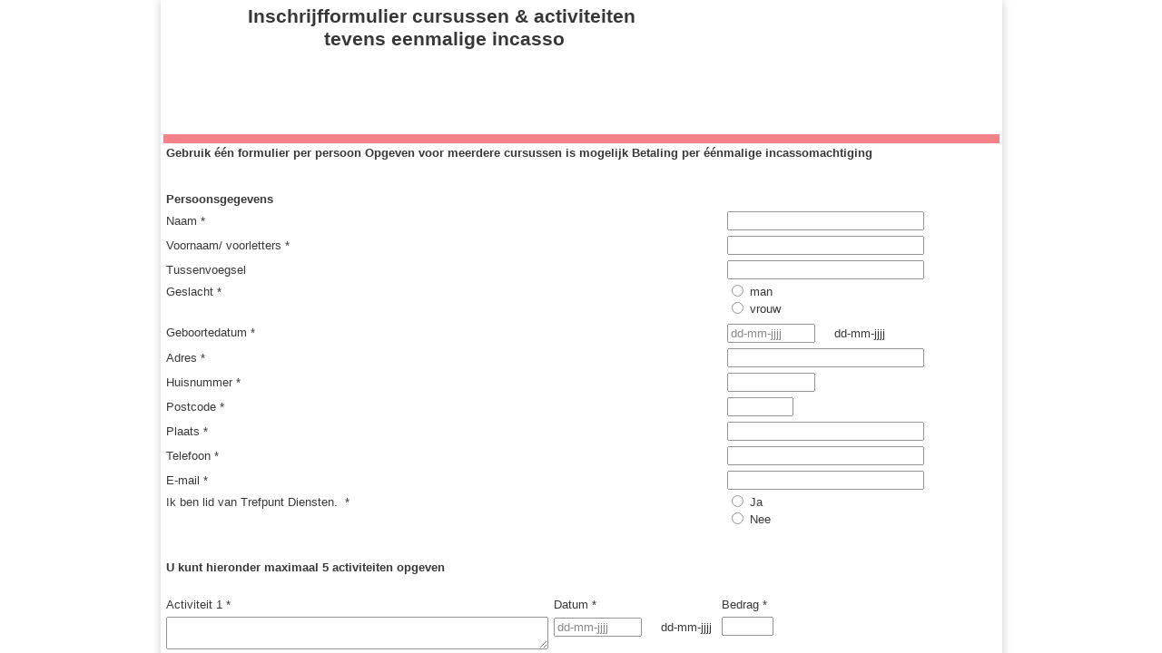

--- FILE ---
content_type: text/html; Charset=utf-8
request_url: https://www.formdesk.com/TrefpuntHeiloo/inschrijfformulier-activiteiten
body_size: 14639
content:
<!DOCTYPE html><html lang="nl">
<head>
<title>Inschrijfformulier cursussen & activiteiten  tevens eenmalige incasso</title>
<meta charset="utf-8">
<meta http-equiv="Content-Language" content="NL">
<meta name="language" content="nl">
<meta name="viewport" content="">
<meta http-equiv="date" content="Thu, 22 Jan 2026 07:32:59 GMT">
<meta property="og:ttl" content="345600">
<meta http-equiv="X-UA-Compatible" content="IE=edge">
<meta name="generator" content="formdesk">
<meta name="robots" content="noindex,follow">
<meta name="handled-by" content="WAS2">
<meta name="application-info" content="{&quot;version&quot;: {&quot;assets&quot;: &quot;1018.404.350.399&quot;, &quot;mode&quot;: &quot;prod&quot;}, &quot;mode&quot;: 1, &quot;lang&quot;: 1, &quot;domain&quot;: &quot;TrefpuntHeiloo&quot;, &quot;label&quot;: {&quot;id&quot;: 16, &quot;name&quot;: &quot;Formdesk&quot;, &quot;path&quot;: &quot;/label/formdesk/&quot;}, &quot;show_message&quot;: false, &quot;auth&quot;: {&quot;type&quot;: &quot;unknown&quot;, &quot;roles&quot;: [], &quot;permissions&quot;: {}, &quot;subscription&quot;: 2, &quot;sidn&quot;: &quot;dc721ec99e004a0e924088da767575c7&quot;}, &quot;routeInfo&quot;: { &quot;identifier&quot;: &quot;~&quot;, &quot;route&quot;: &quot;&quot;}}">
<link rel="stylesheet" href="https://www.formdesk.com/label/system/form.css?v404" type="text/css">
<link rel="stylesheet" href="https://fonts.formdesk.com/label/system/font-mc.css?v404" type="text/css">
<style type="text/css" title="cssInlineAll" media="all">
<!--
 body.body { box-sizing: border-box }
 .label, td.label, .merged td.label { color: #000000; font-family: Arial; font-size: 10pt; font-weight: normal; font-style: normal }
 a.label { color: #000000; font-family: Arial; font-size: 10pt; font-weight: normal; font-style: normal }
 table.section { color: #000000; font-family: Arial; font-size: 10pt; font-weight: normal; font-style: normal }
 td.sectionbegin { color: #000000; font-family: Arial; font-size: 10pt; font-weight: normal; font-style: normal }
 td.section { color: #000000; font-family: Arial; font-size: 10pt; font-weight: normal; font-style: normal }
 input.field { font-family: Arial; font-size: 10pt; font-weight: normal; font-style: normal }
 td.field { font-family: Arial; font-size: 10pt; font-weight: normal; font-style: normal; color: black }
 td.plainheader { text-align: center; color: #000000; font-family: Arial; font-size: 10pt; font-weight: 700; font-style: normal }
 td.header { text-align: center; color: #000000; font-family: Arial; font-size: 10pt; font-weight: 700; font-style: normal }
 th.header { text-align: center; color: #000000; font-family: Arial; font-size: 10pt; font-weight: 700; font-style: normal }
 .table-summary th { text-align: left; border-style: solid; color: #000000; font-family: Arial; font-size: 10pt; font-weight: 700; font-style: normal }
 .table-summary tbody td, .table-summary .status { border-style: solid; text-align: left; font-family: Arial; font-size: 10pt; font-weight: 700; font-style: normal }
 html { height: 100%; margin: 0px;  }
 body { height: 100%; box-sizing: border-box; background-color: transparent; }
 .progress-theme-form.progress-window, td.progress-theme-form.progress-window, .merged td.progress-theme-form.progress-window { background-color: #FFFFFF; border-color: black; border-width: 0px; border-style: solid; -moz-box-shadow: 0px 0px 10px 0px rgba(0,0,0,0.2); -webkit-box-shadow: 0px 0px 10px 0px rgba(0,0,0,0.2); box-shadow: 0px 0px 10px 0px rgba(0,0,0,0.2) }
 @media screen { .Form, td.Form, .merged td.Form { height: 100%; background-color: #FFFFFF; border-color: black; border-width: 0px; border-style: solid; -moz-box-shadow: 0px 0px 10px 0px rgba(0,0,0,0.2); -webkit-box-shadow: 0px 0px 10px 0px rgba(0,0,0,0.2); box-shadow: 0px 0px 10px 0px rgba(0,0,0,0.2) } }
 .FormDiff, td.FormDiff, .merged td.FormDiff { height: 100%; background-color: #FFFFFF; border-color: black; border-width: 0px; border-style: solid; -moz-box-shadow: 0px 0px 10px 0px rgba(0,0,0,0.2); -webkit-box-shadow: 0px 0px 10px 0px rgba(0,0,0,0.2); box-shadow: 0px 0px 10px 0px rgba(0,0,0,0.2) }
 .FormPlain, td.FormPlain, .merged td.FormPlain { height: 100%; background-color: #FFFFFF; border-color: black; border-width: 0px; border-style: solid; -moz-box-shadow: 0px 0px 10px 0px rgba(0,0,0,0.2); -webkit-box-shadow: 0px 0px 10px 0px rgba(0,0,0,0.2); box-shadow: 0px 0px 10px 0px rgba(0,0,0,0.2); overflow: visible }
 @media print { .Form, td.Form, .merged td.Form { background-color: #FFFFFF; border-color: black; border-width: 0px; border-style: solid; -moz-box-shadow: 0px 0px 10px 0px rgba(0,0,0,0.2); -webkit-box-shadow: 0px 0px 10px 0px rgba(0,0,0,0.2); box-shadow: 0px 0px 10px 0px rgba(0,0,0,0.2); overflow: visible } }
 #grid3 > tr > td, #grid3 > tbody > tr > td, #tblBody > tr > td, #tblBody > tbody > tr > td, .tblButtons > tr > td, .tblButtons > tbody > tr > td, .progress-theme-form.progress-window, #tblSend > tr > td, #tblSend > tbody > tr > td, .progress-theme-form.progress-message > tr > td, .progress-theme-form.progress-message > tbody > tr > td { padding-left: 3px; padding-right: 3px; }
 @media print { .PageContainer, .Page { display: block !important; } #trButtons, .fdnoprint { display: none !important; } .fd-avoid-break { page-break-inside: avoid; } }
 .Title, td.Title, .merged td.Title { text-align: center; color: #000000; font-family: Arial; font-size: 16pt; font-weight: 700; font-style: normal }
 .Title td, td.Title td, .merged td.Title td { text-align: center; color: #000000; font-family: Arial; font-size: 16pt; font-weight: 700; font-style: normal }
 h1.Title { text-align: center; color: #000000; font-family: Arial; font-size: 16pt; font-weight: 700; font-style: normal; border-width: 0px; border-style: none }
 h1.Title td { text-align: center; color: #000000; font-family: Arial; font-size: 16pt; font-weight: 700; font-style: normal }
 .SubHeader, td.SubHeader, .merged td.SubHeader { text-align: center; color: #000000; font-family: Arial; font-size: 10pt; font-weight: 700; font-style: normal }
 .SubHeader td, td.SubHeader td, .merged td.SubHeader td { text-align: center; color: #000000; font-family: Arial; font-size: 10pt; font-weight: 700; font-style: normal }
 h2.SubHeader { text-align: center; color: #000000; font-family: Arial; font-size: 10pt; font-weight: 700; font-style: normal; border-width: 0px; border-style: none }
 h2.SubHeader td { text-align: center; color: #000000; font-family: Arial; font-size: 10pt; font-weight: 700; font-style: normal }
 .tooltip-theme-form, td.tooltip-theme-form, .merged td.tooltip-theme-form { background-color: White; color: #666666; font-family: Verdana; font-size: 9pt; font-weight: normal; font-style: normal; -moz-border-radius: 0px; -webkit-border-radius: 0px; border-radius: 0px }
 .tooltip-theme-form td, td.tooltip-theme-form td, .merged td.tooltip-theme-form td { color: #666666; font-family: Verdana; font-size: 9pt; font-weight: normal; font-style: normal; -moz-border-radius: 0px; -webkit-border-radius: 0px; border-radius: 0px }
 .Question, td.Question, .merged td.Question { color: #000000 !important; font-family: Arial; font-size: 10pt; font-weight: normal; font-style: normal }
 .Question td, td.Question td, .merged td.Question td { color: #000000 !important; font-family: Arial; font-size: 10pt; font-weight: normal; font-style: normal }
 a.Question { color: #000000 !important; font-family: Arial; font-size: 10pt; font-weight: normal; font-style: normal }
 a.Question td { color: #000000 !important; font-family: Arial; font-size: 10pt; font-weight: normal; font-style: normal }
 .AnswerLabel, td.AnswerLabel, .merged td.AnswerLabel { color: #000000; font-family: Arial; font-size: 10pt; font-weight: normal; font-style: normal }
 .AnswerLabel td, td.AnswerLabel td, .merged td.AnswerLabel td { color: #000000; font-family: Arial; font-size: 10pt; font-weight: normal; font-style: normal }
 .AnswerLabel a, td.AnswerLabel a, .merged td.AnswerLabel a { color: #000000; font-family: Arial; font-size: 10pt; font-weight: normal; font-style: normal }
 input[type=checkbox].themed + label span.label-hidden, input[type=radio].themed + label span.label-hidden { height: 10pt; }
 .options-table input[type=checkbox]:not(.themed), .options-table input[type=radio]:not(.themed) { margin-top: 2.16500px; }
 .options-table tr:first-child input[type=checkbox]:not(.themed), .options-table tr:first-child input[type=radio]:not(.themed) { margin-top: 0.16500px !important; }
 select.Answer, textarea.Answer, input:not([type=radio]):not([type=checkbox]).Answer, td.Answer, .merged td.Answer { color: black !important; font-family: Arial !important; font-size: 10pt !important; font-weight: normal !important; font-style: normal !important }
 select.Answer td, textarea.Answer td, input:not([type=radio]):not([type=checkbox]).Answer td, td.Answer td, .merged td.Answer td { color: black !important; font-family: Arial !important; font-size: 10pt !important; font-weight: normal !important; font-style: normal !important }
 ::-webkit-input-placeholder { color: rgba(0,0,0,0.6); }
 :-moz-placeholder { color: rgba(0,0,0,0.6); }
 ::-moz-placeholder { color: rgba(0,0,0,0.6); }
 :-ms-input-placeholder { color: rgba(0,0,0,0.6); }
 ::-ms-input-placeholder { color: rgba(0,0,0,0.6); }
 .Answer a, td.Answer a, .merged td.Answer a { color: black; font-family: Arial; font-size: 10pt; font-weight: normal; font-style: normal }
 .Text, td.Text, .merged td.Text { text-align: left; font-family: Arial; font-size: 10pt; font-weight: 700; font-style: normal }
 .Text td, td.Text td, .merged td.Text td { text-align: left; font-family: Arial; font-size: 10pt; font-weight: 700; font-style: normal }
 .Required, td.Required, .merged td.Required { text-align: left; font-family: Arial; font-size: 10pt; font-weight: 700; font-style: normal }
 .Required td, td.Required td, .merged td.Required td { text-align: left; font-family: Arial; font-size: 10pt; font-weight: 700; font-style: normal }
 .Banner, td.Banner, .merged td.Banner { text-align: left; font-family: Arial; font-size: 10pt; font-weight: 700; font-style: normal }
 .Banner td, td.Banner td, .merged td.Banner td { text-align: left; font-family: Arial; font-size: 10pt; font-weight: 700; font-style: normal }
 a.Banner { text-align: left; font-family: Arial; font-size: 10pt; font-weight: 700; font-style: normal }
 a.Banner td { text-align: left; font-family: Arial; font-size: 10pt; font-weight: 700; font-style: normal }
 .progress-theme-form div, td.progress-theme-form div, .merged td.progress-theme-form div { font-family: Arial; font-size: 10pt; font-weight: 700; font-style: normal }
 .progress-theme-form div td, td.progress-theme-form div td, .merged td.progress-theme-form div td { font-family: Arial; font-size: 10pt; font-weight: 700; font-style: normal }
 .Button, td.Button, .merged td.Button { background-color: rgb(240,95,103); font-family: Arial !important; font-size: 10pt !important; font-weight: normal !important; font-style: normal !important }
 .fdalert { border: #c89e03 1px solid; font-size: 9pt; font-family: arial; padding: 4px; padding-left: 26px; background: #fdfdc9 url(/label/formdesk/images/msg_alert_small.gif) no-repeat 4px 4px; vertical-align: top; }
//-->
</style>
<script language="javascript" type="text/javascript" src="https://www.formdesk.com/scripts/jquery.min.js?v1018"></script>
<script language="javascript" type="text/javascript" src="https://www.formdesk.com/scripts/mootools-core-1.6.0.js?v1018"></script>
<script language="javascript" type="text/javascript" src="https://www.formdesk.com/scripts/purify.min.js?v1018"></script>
<script language="javascript" type="text/javascript" src="https://www.formdesk.com/scripts/fd_general.js?v1018"></script>
<script language="javascript" type="text/javascript" src="https://www.formdesk.com/scripts/fd_general.extensions.js?v1018"></script>
<script language="javascript" type="text/javascript" src="https://www.formdesk.com/scripts/fd_ajax.js?v1018"></script>
<script language="javascript" type="text/javascript" src="https://www.formdesk.com/scripts/fd_window.js?v1018"></script>
<script language="javascript" type="text/javascript" src="https://www.formdesk.com/scripts/fd_form.js?v1018"></script>
<script language="javascript" type="text/javascript" src="https://www.formdesk.com/get.asp?mode=2&expr1=4&expr2=JS&lang=1&v399"></script>
<script language="javascript" type="text/javascript">

//var preventParams = FD.getAuth().type == 'visitor' || !FDUri.current.queryExists('r');

function doRedir() {
if (document.builder._fd_Get.value == '2') {
document.builder._fd_Get.value = '1';
history.back();
if (!FDUri.current.queryExists('workflow')) window.setTimeout(doRedir, 1000);
} else {
document.builder._fd_Get.value = '2';
if (document.builder._fd_Referrer.value == '') {
document.builder._fd_Referrer.value = document.referrer;
}
window.setTimeout(function () { document.builder.submit(); }, 0);
}
}
$(function () { doRedir.delay(100); });

</script>
</head>

<body style="width:100%;height:100%;margin:0px;padding:0px">
<table style="width:100%;height:99%" cellspacing="0" cellpadding="0" role="presentation">
<tr>
<td style="vertical-align:middle" valign="middle">
<table id="hAlignment" border="0" align="center" role="presentation">
<tr>
<td>
<noscript>
<table width="100%"><tr><td class="fdalert">Uw browser ondersteunt geen javascript. Dit is noodzakelijk voor het correct functioneren van het formulier.</td></tr></table>
</noscript>
<form id="builder" name="builder" action="https://www.formdesk.com/TrefpuntHeiloo/inschrijfformulier-activiteiten?get=1" method="post">
<div id="set-viewport">
<div id="border" class="Border">
<div id="form" class="Form">
<table style="width:100%;height:98%" class="progress-theme-form progress-message" role="presentation none">
<tr>
<td valign="middle">
<table role="presentation none" align="center" role="presentation">
<tr>
<td id="tdSend" align="center" style="text-align:center"  class="Text" role="status">

Pagina wordt geladen . . .<br>
<strong>Een ogenblik geduld alstublieft</strong><br>

</td>
</tr>
</table>
</td>
</tr>
</table>
</div>
</div>
</div>
<input type="hidden" name="_fd_Referrer" value="">
<input type="hidden" name="_fd_Get" value="1">


</form>

</td>
</tr>
</table>
</td>
</tr>
</table>
<table style="display:none"><tr><td><a href="https://www.formdesk.com/TrefpuntHeiloo/inschrijfformulier-activiteiten/?get=true">Inschrijfformulier cursussen & activiteiten  tevens eenmalige incasso</a></td></tr></table>
</body>
</html>

--- FILE ---
content_type: text/html; Charset=utf-8
request_url: https://www.formdesk.com/TrefpuntHeiloo/inschrijfformulier-activiteiten/?get=1&sidn=dc721ec99e004a0e924088da767575c7
body_size: 92028
content:
<!DOCTYPE html><html lang="nl">
<head>
<title>Inschrijfformulier cursussen & activiteiten  tevens eenmalige incasso</title>
<meta charset="utf-8">
<meta http-equiv="Content-Language" content="NL">
<meta name="language" content="nl">
<meta name="viewport" content="">
<meta http-equiv="X-UA-Compatible" content="IE=edge">
<meta name="generator" content="formdesk">
<meta http-equiv="date" content="Tue, 16 Jul 2013 09:21:16 GMT">
<meta http-equiv="last-modified" content="Thu, 18 Dec 2025 11:48:05 GMT">
<meta name="application-info" content="{&quot;version&quot;: {&quot;assets&quot;: &quot;1018.404.350.399&quot;, &quot;mode&quot;: &quot;prod&quot;}, &quot;mode&quot;: 1, &quot;lang&quot;: 1, &quot;domain&quot;: &quot;TrefpuntHeiloo&quot;, &quot;label&quot;: {&quot;id&quot;: 16, &quot;name&quot;: &quot;Formdesk&quot;, &quot;path&quot;: &quot;/label/formdesk/&quot;}, &quot;show_message&quot;: false, &quot;auth&quot;: {&quot;type&quot;: &quot;unknown&quot;, &quot;roles&quot;: [], &quot;permissions&quot;: {}, &quot;subscription&quot;: 2, &quot;sidn&quot;: &quot;dc721ec99e004a0e924088da767575c7&quot;}, &quot;routeInfo&quot;: { &quot;identifier&quot;: &quot;~&quot;, &quot;route&quot;: &quot;&quot;}}">
<meta property="og:ttl" content="345600">
<meta name="robots" content="index,follow,noarchive">
<link rel="stylesheet" href="https://www.formdesk.com/label/system/form.css?v404" type="text/css">
<link rel="stylesheet" href="https://fonts.formdesk.com/label/system/font-mc.css?v404" type="text/css">
<link rel="stylesheet" href="https://fonts.formdesk.com/label/system/font-awesome.css" type="text/css">
<style type="text/css" title="cssInlineAll" media="all">
<!--
 html { height: 100%; margin: 0px;  }
 body { height: 100%; box-sizing: border-box; background-color: transparent; }
 .progress-theme-form.progress-window, td.progress-theme-form.progress-window, .merged td.progress-theme-form.progress-window { background-color: #FFFFFF; border-color: black; border-width: 0px; border-style: solid; -moz-box-shadow: 0px 0px 10px 0px rgba(0,0,0,0.2); -webkit-box-shadow: 0px 0px 10px 0px rgba(0,0,0,0.2); box-shadow: 0px 0px 10px 0px rgba(0,0,0,0.2) }
 @media screen { .Form, td.Form, .merged td.Form { height: 100%; background-color: #FFFFFF; border-color: black; border-width: 0px; border-style: solid; -moz-box-shadow: 0px 0px 10px 0px rgba(0,0,0,0.2); -webkit-box-shadow: 0px 0px 10px 0px rgba(0,0,0,0.2); box-shadow: 0px 0px 10px 0px rgba(0,0,0,0.2) } }
 .FormDiff, td.FormDiff, .merged td.FormDiff { height: 100%; background-color: #FFFFFF; border-color: black; border-width: 0px; border-style: solid; -moz-box-shadow: 0px 0px 10px 0px rgba(0,0,0,0.2); -webkit-box-shadow: 0px 0px 10px 0px rgba(0,0,0,0.2); box-shadow: 0px 0px 10px 0px rgba(0,0,0,0.2) }
 .FormPlain, td.FormPlain, .merged td.FormPlain { height: 100%; background-color: #FFFFFF; border-color: black; border-width: 0px; border-style: solid; -moz-box-shadow: 0px 0px 10px 0px rgba(0,0,0,0.2); -webkit-box-shadow: 0px 0px 10px 0px rgba(0,0,0,0.2); box-shadow: 0px 0px 10px 0px rgba(0,0,0,0.2); overflow: visible }
 @media print { .Form, td.Form, .merged td.Form { background-color: #FFFFFF; border-color: black; border-width: 0px; border-style: solid; -moz-box-shadow: 0px 0px 10px 0px rgba(0,0,0,0.2); -webkit-box-shadow: 0px 0px 10px 0px rgba(0,0,0,0.2); box-shadow: 0px 0px 10px 0px rgba(0,0,0,0.2); overflow: visible } }
 #grid3 > tr > td, #grid3 > tbody > tr > td, #tblBody > tr > td, #tblBody > tbody > tr > td, .tblButtons > tr > td, .tblButtons > tbody > tr > td, .progress-theme-form.progress-window, #tblSend > tr > td, #tblSend > tbody > tr > td, .progress-theme-form.progress-message > tr > td, .progress-theme-form.progress-message > tbody > tr > td { padding-left: 3px; padding-right: 3px; }
 @media print { .PageContainer, .Page { display: block !important; } #trButtons, .fdnoprint { display: none !important; } .fd-avoid-break { page-break-inside: avoid; } }
 .Title, td.Title, .merged td.Title { text-align: center; color: #000000; font-family: Arial; font-size: 16pt; font-weight: 700; font-style: normal }
 .Title td, td.Title td, .merged td.Title td { text-align: center; color: #000000; font-family: Arial; font-size: 16pt; font-weight: 700; font-style: normal }
 h1.Title { text-align: center; color: #000000; font-family: Arial; font-size: 16pt; font-weight: 700; font-style: normal; border-width: 0px; border-style: none }
 h1.Title td { text-align: center; color: #000000; font-family: Arial; font-size: 16pt; font-weight: 700; font-style: normal }
 .SubHeader, td.SubHeader, .merged td.SubHeader { text-align: center; color: #000000; font-family: Arial; font-size: 10pt; font-weight: 700; font-style: normal }
 .SubHeader td, td.SubHeader td, .merged td.SubHeader td { text-align: center; color: #000000; font-family: Arial; font-size: 10pt; font-weight: 700; font-style: normal }
 h2.SubHeader { text-align: center; color: #000000; font-family: Arial; font-size: 10pt; font-weight: 700; font-style: normal; border-width: 0px; border-style: none }
 h2.SubHeader td { text-align: center; color: #000000; font-family: Arial; font-size: 10pt; font-weight: 700; font-style: normal }
 .tooltip-theme-form, td.tooltip-theme-form, .merged td.tooltip-theme-form { background-color: White; color: #666666; font-family: Verdana; font-size: 9pt; font-weight: normal; font-style: normal; -moz-border-radius: 0px; -webkit-border-radius: 0px; border-radius: 0px }
 .tooltip-theme-form td, td.tooltip-theme-form td, .merged td.tooltip-theme-form td { color: #666666; font-family: Verdana; font-size: 9pt; font-weight: normal; font-style: normal; -moz-border-radius: 0px; -webkit-border-radius: 0px; border-radius: 0px }
 .Question, td.Question, .merged td.Question { color: #000000 !important; font-family: Arial; font-size: 10pt; font-weight: normal; font-style: normal }
 .Question td, td.Question td, .merged td.Question td { color: #000000 !important; font-family: Arial; font-size: 10pt; font-weight: normal; font-style: normal }
 a.Question { color: #000000 !important; font-family: Arial; font-size: 10pt; font-weight: normal; font-style: normal }
 a.Question td { color: #000000 !important; font-family: Arial; font-size: 10pt; font-weight: normal; font-style: normal }
 .AnswerLabel, td.AnswerLabel, .merged td.AnswerLabel { color: #000000; font-family: Arial; font-size: 10pt; font-weight: normal; font-style: normal }
 .AnswerLabel td, td.AnswerLabel td, .merged td.AnswerLabel td { color: #000000; font-family: Arial; font-size: 10pt; font-weight: normal; font-style: normal }
 .AnswerLabel a, td.AnswerLabel a, .merged td.AnswerLabel a { color: #000000; font-family: Arial; font-size: 10pt; font-weight: normal; font-style: normal }
 input[type=checkbox].themed + label span.label-hidden, input[type=radio].themed + label span.label-hidden { height: 10pt; }
 .options-table input[type=checkbox]:not(.themed), .options-table input[type=radio]:not(.themed) { margin-top: 2.16500px; }
 .options-table tr:first-child input[type=checkbox]:not(.themed), .options-table tr:first-child input[type=radio]:not(.themed) { margin-top: 0.16500px !important; }
 select.Answer, textarea.Answer, input:not([type=radio]):not([type=checkbox]).Answer, td.Answer, .merged td.Answer { color: black !important; font-family: Arial !important; font-size: 10pt !important; font-weight: normal !important; font-style: normal !important }
 select.Answer td, textarea.Answer td, input:not([type=radio]):not([type=checkbox]).Answer td, td.Answer td, .merged td.Answer td { color: black !important; font-family: Arial !important; font-size: 10pt !important; font-weight: normal !important; font-style: normal !important }
 ::-webkit-input-placeholder { color: rgba(0,0,0,0.6); }
 :-moz-placeholder { color: rgba(0,0,0,0.6); }
 ::-moz-placeholder { color: rgba(0,0,0,0.6); }
 :-ms-input-placeholder { color: rgba(0,0,0,0.6); }
 ::-ms-input-placeholder { color: rgba(0,0,0,0.6); }
 .Answer a, td.Answer a, .merged td.Answer a { color: black; font-family: Arial; font-size: 10pt; font-weight: normal; font-style: normal }
 .Text, td.Text, .merged td.Text { text-align: left; font-family: Arial; font-size: 10pt; font-weight: 700; font-style: normal }
 .Text td, td.Text td, .merged td.Text td { text-align: left; font-family: Arial; font-size: 10pt; font-weight: 700; font-style: normal }
 .Required, td.Required, .merged td.Required { text-align: left; font-family: Arial; font-size: 10pt; font-weight: 700; font-style: normal }
 .Required td, td.Required td, .merged td.Required td { text-align: left; font-family: Arial; font-size: 10pt; font-weight: 700; font-style: normal }
 .Banner, td.Banner, .merged td.Banner { text-align: left; font-family: Arial; font-size: 10pt; font-weight: 700; font-style: normal }
 .Banner td, td.Banner td, .merged td.Banner td { text-align: left; font-family: Arial; font-size: 10pt; font-weight: 700; font-style: normal }
 a.Banner { text-align: left; font-family: Arial; font-size: 10pt; font-weight: 700; font-style: normal }
 a.Banner td { text-align: left; font-family: Arial; font-size: 10pt; font-weight: 700; font-style: normal }
 .progress-theme-form div, td.progress-theme-form div, .merged td.progress-theme-form div { font-family: Arial; font-size: 10pt; font-weight: 700; font-style: normal }
 .progress-theme-form div td, td.progress-theme-form div td, .merged td.progress-theme-form div td { font-family: Arial; font-size: 10pt; font-weight: 700; font-style: normal }
 .Button, td.Button, .merged td.Button { background-color: rgb(240,95,103); font-family: Arial !important; font-size: 10pt !important; font-weight: normal !important; font-style: normal !important }
 .fdalert { border: #c89e03 1px solid; font-size: 9pt; font-family: arial; padding: 4px; padding-left: 26px; background: #fdfdc9 url(/label/formdesk/images/msg_alert_small.gif) no-repeat 4px 4px; vertical-align: top; }
 .img33711307, td.img33711307, .merged td.img33711307 { width: 150pxpx; height: 145pxpx }
 .Custom7CN0RFS3C, td.Custom7CN0RFS3C, .merged td.Custom7CN0RFS3C { color: #000000; font-family: Arial; font-size: 7pt; font-weight: normal; font-style: normal }
 .Custom7CN0RFS3C td, td.Custom7CN0RFS3C td, .merged td.Custom7CN0RFS3C td { color: #000000; font-family: Arial; font-size: 7pt; font-weight: normal; font-style: normal }
 .Custom7CN0RFSDC, td.Custom7CN0RFSDC, .merged td.Custom7CN0RFSDC { color: #000000; font-family: Arial; font-size: 12pt; font-weight: 700; font-style: normal }
//-->
</style>
<script language="javascript" type="text/javascript" src="https://www.formdesk.com/scripts/jquery.min.js?v1018"></script>
<script language="javascript" type="text/javascript" src="https://www.formdesk.com/scripts/mootools-core-1.6.0.js?v1018"></script>
<script language="javascript" type="text/javascript" src="https://www.formdesk.com/scripts/fd_general.js?v1018"></script>
<script language="javascript" type="text/javascript" src="https://www.formdesk.com/scripts/fd_general.extensions.js?v1018"></script>
<script language="javascript" type="text/javascript" src="https://www.formdesk.com/scripts/fd_form.js?v1018"></script>
<script language="javascript" type="text/javascript" src="https://www.formdesk.com/scripts/fd_calendar.js?v1018"></script>
<script language="javascript" type="text/javascript" src="https://www.formdesk.com/scripts/fd_window.js?v1018"></script>
<script language="javascript" type="text/javascript" src="https://www.formdesk.com/scripts/fd_ajax.js?v1018"></script>
<script language="javascript" type="text/javascript" src="https://www.formdesk.com/scripts/overlib.js?v1018"></script>
<script language="javascript" type="text/javascript" src="https://www.formdesk.com/scripts/fd_help.js?v1018"></script>
<script language="javascript" type="text/javascript" src="https://www.formdesk.com/scripts/fd_validate.js?v1018"></script>
<script language="javascript" type="text/javascript" src="https://www.formdesk.com/scripts/fd_progress.js?v1018"></script>
<script language="javascript" type="text/javascript" src="https://www.formdesk.com/TrefpuntHeiloo/get.asp?mode=2&amp;expr1=4&amp;expr2=JS&amp;lang=1&amp;v399"></script>
<script language="javascript" type="text/javascript">
var RequestId = '8S8tYxGjHp', oIS;
try {
	var error = typeof FD == 'undefined';
	if (error || !FD.Script.Check()) {
		if (!error) {
			var slc = FD.Cookie.Get('script_load_count', null, 'int');
			if (FD.Browser.WebKit) FD.Cookie.Set('script_load_count', slc + 1, -1, '/');
			FD.Error.Send('Error loading scripts (' + slc + ')').now();
		}
		if (confirm('LET OP! Een benodigd scriptbestand is niet correct geladen.\nDit kan nadelige gevolgen hebben voor het invullen van het formulier.\n\nWilt u de pagina nu automatisch herladen?')) document.location.reload(true);
	}
} catch(e) { }
</script>
<script language="javascript" type="text/javascript">
if (typeof FD != 'undefined') window.onerror = FD.Error.reportPlain.bind(FD.Error);
</script>
<script language="javascript" type="text/javascript">
var aCalcs = FD.Form.Features.add(new FDCalculations());</script>
<script language="javascript" type="text/javascript">
aCalcs.push({ exec: function(e,el,thread) { var oBld = document.builder; var calc = aFields.value("bedrag_1", 2)+aFields.value("bedrag_2", 2)+aFields.value("bedrag_3", 2)+aFields.value("bedrag_4", 2)+aFields.value("bedrag_5", 2), calc_str = FD.Input.Format(oBld.totaal, String.create(calc), false, null, true), changed = FD.Input.Format(oBld.totaal, null, true) != calc;if (changed || oBld.totaal.value != calc_str) { String.log('Calculation Change, previous=' + oBld.totaal.value + ', new=' + calc_str); oBld.totaal.value = calc_str; }if (changed || FD.Form.Stack.Count('totaal.event') == 0) FD.Form.Events.exec('totaal', e, el, 'FDCalculations['+this.id+'/'+this.name+'].exec(...)', false, null, thread); }, name: 'totaal', id: 19961765, index: 0, page: 0, input: [19961693,19961697,19961698,19961699,19961700], read_disabled: false });
</script>
<script language="javascript" type="text/javascript">
var aChecks = FD.Form.Features.add(new FDValidations({ limit: 1, trial: true }));
</script>
<script language="javascript" type="text/javascript">
aChecks.push({
	name: 'naam',
	exec: function(e,el,thread){
		if (!this.check({ type: 1, event: e })) return false;
		return this.valid;
	}, page: 0, label: 'Naam.', valid: true, accept: false, input: [], interactive: true, soft: false
});
aChecks.push({
	name: 'voornaam__voorletters',
	exec: function(e,el,thread){
		if (!this.check({ type: 1, event: e })) return false;
		return this.valid;
	}, page: 0, label: 'Voornaam/ voorletters.', valid: true, accept: false, input: [], interactive: true, soft: false
});
aChecks.push({
	name: 'geslacht',
	exec: function(e,el,thread){
		if (!this.check({ type: 8, event: e, range: 1 })) return false;
		return this.valid;
	}, page: 0, label: 'Geslacht.', valid: true, accept: false, input: [], interactive: true, soft: false
});
aChecks.push({
	name: 'leeftijd',
	exec: function(e,el,thread){
		if (!this.check({ type: 1, event: e })) return false;
		if (!this.check({ type: 5, event: e, range: 1 })) return false;
		return this.valid;
	}, page: 0, label: 'Geboortedatum.', valid: true, accept: false, input: [], interactive: true, soft: false
});
aChecks.push({
	name: 'adres',
	exec: function(e,el,thread){
		if (!this.check({ type: 1, event: e })) return false;
		return this.valid;
	}, page: 0, label: 'Adres.', valid: true, accept: false, input: [], interactive: true, soft: false
});
aChecks.push({
	name: 'adres1',
	exec: function(e,el,thread){
		if (!this.check({ type: 1, event: e })) return false;
		return this.valid;
	}, page: 0, label: 'Huisnummer.', valid: true, accept: false, input: [], interactive: true, soft: false
});
aChecks.push({
	name: 'postcode',
	exec: function(e,el,thread){
		if (!this.check({ type: 1, event: e })) return false;
		if (this.pre(true)) return (this.valid = true);
		if (!(this.valid = this.uds(e))) return false;
		return this.valid;
	}, page: 0, label: 'Postcode', valid: true, accept: false, input: [], interactive: true, soft: false, uds: function (e) {
		var oEl = FD.get('postcode');
		var val = oEl.value.toUpperCase();
		if (val.substr(4, 1) != ' ')
			val = val.substr(0, 4) + ' ' + val.substr(4);
		oEl.value = val;
		if (!oEl.value.empty() && !/[1-9]{1}[0-9]{3} [A-Z]{2}/.test(oEl.value)) {
			return FD.Validate.Alert('Postcode', 'De postcode heeft niet het juiste formaat van 4 cijfers en 2 letters.', oEl, null, 0);
		}
		return true;
	}
});
aChecks.push({
	name: 'plaats',
	exec: function(e,el,thread){
		if (!this.check({ type: 1, event: e })) return false;
		return this.valid;
	}, page: 0, label: 'Plaats.', valid: true, accept: false, input: [], interactive: true, soft: false
});
aChecks.push({
	name: 'telefoon',
	exec: function(e,el,thread){
		if (!this.check({ type: 1, event: e })) return false;
		if (this.pre(true)) return (this.valid = true);
		if (!(this.valid = this.uds(e))) return false;
		return this.valid;
	}, page: 0, label: 'Telefoon', valid: true, accept: false, input: [], interactive: true, soft: false, uds: function (e) {
		var oEl = FD.get('telefoon');
		oEl.value = FD.Input.Format(oEl);
		var value = oEl.value.replace(/(\s*)/g, ""), numbers = FD.Input.Formats._netnum, i, netno;
		var aReg1 = value.match(/(\(([0-9\+]+)\)){1}/g), aReg2 = value.match(/(\(){1}/g);
		value = value.replace(/[^\d]/g, "");
		var gem = value.left(2) == '14';
		for (var i = 4; i >= 0; i--) {
			netno = (gem ? value.substr(2, i) : value.left(i));
			if (numbers.seek(netno)) break;
		}
		if (i <= 0 || /[^\d]/.test(value) || ((gem && !value.length.between(4, 6)) || (!gem && !value.length.between(10, 13))) || (aReg2 != null && (aReg1 == null || aReg1.length != aReg2.length))) {
			return FD.Validate.Alert({ label: 'Telefoon', message: 'Ongeldig telefoonnummer.', event: arguments.length > 0 ? e : null, el_focus: oEl, page: 0 });
		}
		return true;
	}
});
aChecks.push({
	name: 'e_mail',
	exec: function(e,el,thread){
		if (!this.check({ type: 1, event: e })) return false;
		if (!this.check({ type: 11, event: e })) return false;
		return this.valid;
	}, page: 0, label: 'E-mail.', valid: true, accept: false, input: [], interactive: true, soft: false
});
aChecks.push({
	name: 'servicepas',
	exec: function(e,el,thread){
		if (!this.check({ type: 8, event: e, range: 1 })) return false;
		return this.valid;
	}, page: 0, label: 'Ik ben lid van Trefpunt Diensten. .', valid: true, accept: false, input: [], interactive: true, soft: false
});
aChecks.push({
	name: 'activiteit_1',
	exec: function(e,el,thread){
		if (!this.check({ type: 1, event: e })) return false;
		return this.valid;
	}, page: 0, label: 'Activiteit 1.', valid: true, accept: false, input: [], interactive: false, soft: false
});
aChecks.push({
	name: 'datum_1',
	exec: function(e,el,thread){
		if (!this.check({ type: 1, event: e })) return false;
		if (!this.check({ type: 5, event: e, range: 2 })) return false;
		return this.valid;
	}, page: 0, label: 'Datum.', valid: true, accept: false, input: [], interactive: true, soft: false
});
aChecks.push({
	name: 'bedrag_1',
	exec: function(e,el,thread){
		if (!this.check({ type: 1, event: e })) return false;
		if (!this.check({ type: 2, event: e })) return false;
		if (!this.check({ type: 3, event: e, range: -999999999999999 })) return false;
		if (!this.check({ type: 4, event: e, range: 999999999999999 })) return false;
		return this.valid;
	}, page: 0, label: 'Bedrag.', valid: true, accept: false, input: [], interactive: true, soft: false
});
aChecks.push({
	name: 'datum_2',
	exec: function(e,el,thread){
		if (!this.check({ type: 5, event: e, range: 2 })) return false;
		return this.valid;
	}, page: 0, label: 'Datum.', valid: true, accept: false, input: [], interactive: true, soft: false
});
aChecks.push({
	name: 'bedrag_2',
	exec: function(e,el,thread){
		if (!this.check({ type: 2, event: e })) return false;
		if (!this.check({ type: 3, event: e, range: -999999999999999 })) return false;
		if (!this.check({ type: 4, event: e, range: 999999999999999 })) return false;
		return this.valid;
	}, page: 0, label: 'Bedrag.', valid: true, accept: false, input: [], interactive: true, soft: false
});
aChecks.push({
	name: 'datum_3',
	exec: function(e,el,thread){
		if (!this.check({ type: 5, event: e, range: 2 })) return false;
		return this.valid;
	}, page: 0, label: 'Datum.', valid: true, accept: false, input: [], interactive: true, soft: false
});
aChecks.push({
	name: 'bedrag_3',
	exec: function(e,el,thread){
		if (!this.check({ type: 2, event: e })) return false;
		if (!this.check({ type: 3, event: e, range: -999999999999999 })) return false;
		if (!this.check({ type: 4, event: e, range: 999999999999999 })) return false;
		return this.valid;
	}, page: 0, label: 'Bedrag.', valid: true, accept: false, input: [], interactive: true, soft: false
});
aChecks.push({
	name: 'datum_4',
	exec: function(e,el,thread){
		if (!this.check({ type: 5, event: e, range: 2 })) return false;
		return this.valid;
	}, page: 0, label: 'Datum.', valid: true, accept: false, input: [], interactive: true, soft: false
});
aChecks.push({
	name: 'bedrag_4',
	exec: function(e,el,thread){
		if (!this.check({ type: 2, event: e })) return false;
		if (!this.check({ type: 3, event: e, range: -999999999999999 })) return false;
		if (!this.check({ type: 4, event: e, range: 999999999999999 })) return false;
		return this.valid;
	}, page: 0, label: 'Bedrag.', valid: true, accept: false, input: [], interactive: true, soft: false
});
aChecks.push({
	name: 'datum_5',
	exec: function(e,el,thread){
		if (!this.check({ type: 5, event: e, range: 2 })) return false;
		return this.valid;
	}, page: 0, label: 'Datum.', valid: true, accept: false, input: [], interactive: true, soft: false
});
aChecks.push({
	name: 'bedrag_5',
	exec: function(e,el,thread){
		if (!this.check({ type: 2, event: e })) return false;
		if (!this.check({ type: 3, event: e, range: -999999999999999 })) return false;
		if (!this.check({ type: 4, event: e, range: 999999999999999 })) return false;
		return this.valid;
	}, page: 0, label: 'Bedrag.', valid: true, accept: false, input: [], interactive: true, soft: false
});
aChecks.push({
	name: 'totaal',
	exec: function(e,el,thread){
		if (!this.check({ type: 2, event: e })) return false;
		if (!this.check({ type: 3, event: e, range: -999999999999999 })) return false;
		if (!this.check({ type: 4, event: e, range: 999999999999999 })) return false;
		return this.valid;
	}, page: 0, label: 'Totaal.', valid: true, accept: false, input: [], interactive: true, soft: false
});
aChecks.push({
	name: 'ik_geef_toestemming_om_ee',
	exec: function(e,el,thread){
		if (!this.check({ type: 1, event: e })) return false;
		return this.valid;
	}, page: 0, label: 'Ik verklaar mij akkoord met de Algemene Voorwaarden voor inschrijving en beta....', valid: true, accept: false, input: [], interactive: true, soft: false
});
aChecks.push({
	name: 'hierbij_machtig_ik_sticht',
	exec: function(e,el,thread){
		if (!this.check({ type: 1, event: e })) return false;
		return this.valid;
	}, page: 0, label: 'Hierbij machtig ik Stichting Trefpunt Heiloo het bovengenoemde bedrag van mij....', valid: true, accept: false, input: [], interactive: true, soft: false
});
aChecks.push({
	name: 'banknr',
	exec: function(e,el,thread){
		if (!this.check({ type: 1, event: e })) return false;
		if (this.pre(true)) return (this.valid = true);
		if (!(this.valid = this.uds(e))) return false;
		return this.valid;
	}, page: 0, label: 'IBAN', valid: true, accept: false, input: [], interactive: true, soft: false, uds: function (e) {
		var oEl = FD.get('banknr');
		var iban_data = new FDObjects(
			new Country("Andorra", "AD", "0  4n 4n", "0  12   0 "),
			new Country("Albania", "AL", "0  8n 0 ", "0  16   0 "),
			new Country("Austria", "AT", "0  5n 0 ", "0  11n  0 "),
			new Country("Bosnia and Herzegovina", "BA", "0  3n 3n", "0   8n  2n"),
			new Country("Belgium", "BE", "0  3n 0 ", "0   7n  2n"),
			new Country("Bulgaria", "BG", "0  4a 4n", "2n  8   0 "),
			new Country("Switzerland", "CH", "0  5n 0 ", "0  12   0 "),
			new Country("Cyprus", "CY", "0  3n 5n", "0  16   0 "),
			new Country("Czech Republic", "CZ", "0  4n 0 ", "0  16n  0 "),
			new Country("Germany", "DE", "0  8n 0 ", "0  10n  0 "),
			new Country("Denmark", "DK", "0  4n 0 ", "0   9n  1n"),
			new Country("Estonia", "EE", "0  2n 0 ", "2n 11n  1n"),
			new Country("Spain", "ES", "0  4n 4n", "2n 10n  0 "),
			new Country("Finland", "FI", "0  6n 0 ", "0   7n  1n"),
			new Country("Faroe Islands", "FO", "0  4n 0 ", "0   9n  1n"),
			new Country("France", "FR", "0  5n 5n", "0  11   2n"),
			new Country("United Kingdom", "GB", "0  4a 6n", "0   8n  0 "),
			new Country("Georgia", "GE", "0  2a 0 ", "0  16n  0 "),
			new Country("Gibraltar", "GI", "0  4a 0 ", "0  15   0 "),
			new Country("Greenland", "GL", "0  4n 0 ", "0   9n  1n"),
			new Country("Greece", "GR", "0  3n 4n", "0  16   0 "),
			new Country("Croatia", "HR", "0  7n 0 ", "0  10n  0 "),
			new Country("Hungary", "HU", "0  3n 4n", "1n 15n  1n"),
			new Country("Ireland", "IE", "0  4a 6n", "0   8n  0 "),
			new Country("Israel", "IL", "0  3n 3n", "0  13n  0 "),
			new Country("Iceland", "IS", "0  4n 0 ", "2n 16n  0 "),
			new Country("Italy", "IT", "1a 5n 5n", "0  12   0 "),
			new Country("Kuwait", "KW", "0  4a 0 ", "0  22   0 "),
			new Country("Kazakhstan", "KZ", "0  3n 0 ", "0  13   0 "),
			new Country("Lebanon", "LB", "0  4n 0 ", "0  20   0 "),
			new Country("Liechtenstein", "LI", "0  5n 0 ", "0  12   0 "),
			new Country("Lithuania", "LT", "0  5n 0 ", "0  11n  0 "),
			new Country("Luxembourg", "LU", "0  3n 0 ", "0  13   0 "),
			new Country("Latvia", "LV", "0  4a 0 ", "0  13   0 "),
			new Country("Monaco", "MC", "0  5n 5n", "0  11   2n"),
			new Country("Montenegro", "ME", "0  3n 0 ", "0  13n  2n"),
			new Country("Macedonia, Former Yugoslav Republic of", "MK", "0  3n 0 ", "0  10   2n"),
			new Country("Mauritania", "MR", "0  5n 5n", "0  11n  2n"),
			new Country("Malta", "MT", "0  4a 5n", "0  18   0 "),
			new Country("Mauritius", "MU", "0  4a 4n", "0  15n  3a"),
			new Country("Netherlands", "NL", "0  4a 0 ", "0  10n  0 "),
			new Country("Norway", "NO", "0  4n 0 ", "0   6n  1n"),
			new Country("Poland", "PL", "0  8n 0 ", "0  16n  0 "),
			new Country("Portugal", "PT", "0  4n 4n", "0  11n  2n"),
			new Country("Romania", "RO", "0  4a 0 ", "0  16   0 "),
			new Country("Serbia", "RS", "0  3n 0 ", "0  13n  2n"),
			new Country("Saudi Arabia", "SA", "0  2n 0 ", "0  18   0 "),
			new Country("Sweden", "SE", "0  3n 0 ", "0  16n  1n"),
			new Country("Slovenia", "SI", "0  5n 0 ", "0   8n  2n"),
			new Country("Slovak Republic", "SK", "0  4n 0 ", "0  16n  0 "),
			new Country("San Marino", "SM", "1a 5n 5n", "0  12   0 "),
			new Country("Tunisia", "TN", "0  2n 3n", "0  13n  2n"),
			new Country("Turkey", "TR", "0  5n 0 ", "1  16   0 ")
		);
		
		function Country(name, code, bank_form, acc_form) {
			this.name = name;
			this.code = code;
			this.bank = Country_decode_format(bank_form);
			this.acc = Country_decode_format(acc_form);
			this.bank_lng = this.bank.sum('number', 0);
			this.acc_lng = this.acc.sum('number', 0);
			this.total_lng = 4 + this.bank_lng + this.acc_lng;
		}
		
		function Country_decode_format(form) {
			var form_list = new Array();
			var parts = form.split(" ");
			for (var i = 0; i < parts.length; ++i) {
				var part = parts[i];
				if (part != "") {
					var typ = part.charAt(part.length - 1);
					if (typ == "a" || typ == "n")
						part = part.substring(0, part.length - 1);
					else
						typ = "c";
					var lng = parseInt(part);
					form_list[form_list.length] = new Array(lng, typ);
				}
			}
			return form_list;
		}
		
		// Modulo 97 for huge numbers given as digit strings.
		function mod97(digit_string) {
			var m = 0;
			for (var i = 0; i < digit_string.length; ++i)
				m = (m * 10 + parseInt(digit_string.charAt(i))) % 97;
			return m;
		}
		
		// Convert a capital letter into digits: A -> 10 ... Z -> 35 (ISO 13616).
		function capital2digits(ch) {
			var capitals = "ABCDEFGHIJKLMNOPQRSTUVWXYZ";
			for (var i = 0; i < capitals.length; ++i)
				if (ch == capitals.charAt(i))
					break;
			return i + 10;
		}
		
		// Calculate 2-digit checksum of an IBAN.
		function ChecksumIBAN(iban) {
			var code = iban.substring(0, 2);
			var checksum = iban.substring(2, 4);
			var bban = iban.substring(4);
		
			// Assemble digit string
			var digits = "";
			for (var i = 0; i < bban.length; ++i) {
				var ch = bban.charAt(i).toUpperCase();
				if ("0" <= ch && ch <= "9")
					digits += ch;
				else
					digits += capital2digits(ch);
			}
			for (var i = 0; i < code.length; ++i) {
				var ch = code.charAt(i);
				digits += capital2digits(ch);
			}
			digits += checksum;
		
			// Calculate checksum
			checksum = 98 - mod97(digits);
			return ("" + checksum).padl(2, "0");
		}
		
		// Fill the account number part of IBAN with leading zeros.
		function FillAccount(country, account) {
			return account.padl(country.acc_lng, "0");
		}
		
		// Check if syntax of the part of IBAN is invalid.
		function InvalidPart(form_list, iban_part) {
			for (var f = 0; f < form_list.length; ++f) {
				var lng = form_list[f][0], typ = form_list[f][1];
				if (lng > iban_part.length)
					lng = iban_part.length;
				for (var i = 0; i < lng; ++i) {
					var ch = iban_part.charAt(i);
					var a = ("A" <= ch && ch <= "Z");
					var n = ("0" <= ch && ch <= "9");
					var c = n || a || ("a" <= ch && ch <= "z");
					if ((!c && typ == "c") || (!a && typ == "a") || (!n && typ == "n"))
						return true;
				}
				iban_part = iban_part.substring(lng);
			}
			return false;
		}
		
		// Check if length of the bank/branch code part of IBAN is invalid.
		function InvalidBankLength(country, bank) {
			return (bank.length != country.bank_lng);
		}
		// Check if syntax of the bank/branch code part of IBAN is invalid.
		function InvalidBank(country, bank) {
			return (InvalidBankLength(country, bank) || InvalidPart(country.bank, bank));
		}
		
		// Check if length of the account number part of IBAN is invalid.
		function InvalidAccountLength(country, account) {
			return (account.length < 1 || account.length > country.acc_lng);
		}
		// Check if syntax of the account number part of IBAN is invalid.
		function InvalidAccount(country, account) {
			return (InvalidAccountLength(country, account) || InvalidPart(country.acc, FillAccount(country, account)));
		}
		
		// Check if length of IBAN is invalid.
		function InvalidIBANlength(country, iban) {
			return (iban.length != country.total_lng);
		}
		
		// Check the checksum of an IBAN.
		function IBANokay(iban) {
			return ChecksumIBAN(iban) == "97";
		}
		
		// Check the syntax and the checksum of the IBAN.
		oEl.value = oEl.value.replace(/[\s]/g, '').toUpperCase();
		var iban = oEl.value;
		
		var code = iban.substring(0, 2);
		var checksum = iban.substring(2, 4);
		var bban = iban.substring(4);
		var country = iban_data.search('code', code);
		
		var error = null, msg = '';
		if (country == null) {
			msg = "Unknown Country Code: " + code;
			error = true;
		} else if (InvalidIBANlength(country, iban)) {
			msg = "IBAN length " + iban.length + " is not correct for " + country.name + " (" + country.total_lng + ")";
			error = true;
		} else {
			var bank_lng = country.bank_lng;
			var bank = bban.substring(0, bank_lng);
			var account = bban.substring(bank_lng);
		
			if (InvalidBank(country, bank)) {
				msg = "Bank/Branch Code " + bank + " is not correct for " + country.name;
				error = true;
			} else if (InvalidAccount(country, account)) {
				msg = "Account Number " + account + " is not correct for " + country.name;
				error = true;
			} else if (!IBANokay(iban)) {
				msg = "Checksum of IBAN incorrect";
				error = true;
			}
		}
		
		if (error === true) {
			//alert(msg);
			return aChecks.alert(this, 'De opgegeven IBAN is ongeldig.', oEl);
		}
		return true;
	}
});
aChecks.push({
	name: 'naam_bank',
	exec: function(e,el,thread){
		if (!this.check({ type: 1, event: e })) return false;
		if (this.pre(true)) return (this.valid = true);
		if (!(this.valid = this.uds(e))) return false;
		return this.valid;
	}, page: 0, label: 'Naam bank', valid: true, accept: false, input: [], interactive: true, soft: false, uds: function (e) {
		var oEl = FD.get('naam_bank');
		oEl.value = FD.Input.Format(oEl);
		return true;
	}
});
aChecks.push({
	name: 'tenaamstelling',
	exec: function(e,el,thread){
		if (!this.check({ type: 1, event: e })) return false;
		return this.valid;
	}, page: 0, label: 'Ten name van.', valid: true, accept: false, input: [], interactive: true, soft: false
});
</script>
<script language="javascript" type="text/javascript">
FD.Form.Validations.blocked = false;</script>
<script language="javascript" type="text/javascript">
var aEvents = FD.Form.Features.add(new FDEvents()) /*, nECalls = 0, nELimit = 10*/;
var evf = aEvents.checkFocus.bind(aEvents), ev = aEvents.exec.bind(aEvents);

</script>
<script language="javascript" type="text/javascript">
aEvents.push({ exec: function(changed,e,el,src,skip,thread) { if (changed) { FD.Form.Calculations.exec(19961765,e,'FDEvents['+this.id+'/'+this.name+'].exec(...)',false,thread); }}, name: 'bedrag_1', id: 19961693 });
aEvents.push({ exec: function(changed,e,el,src,skip,thread) { if (changed) { FD.Form.Calculations.exec(19961765,e,'FDEvents['+this.id+'/'+this.name+'].exec(...)',false,thread); }}, name: 'bedrag_2', id: 19961697 });
aEvents.push({ exec: function(changed,e,el,src,skip,thread) { if (changed) { FD.Form.Calculations.exec(19961765,e,'FDEvents['+this.id+'/'+this.name+'].exec(...)',false,thread); }}, name: 'bedrag_3', id: 19961698 });
aEvents.push({ exec: function(changed,e,el,src,skip,thread) { if (changed) { FD.Form.Calculations.exec(19961765,e,'FDEvents['+this.id+'/'+this.name+'].exec(...)',false,thread); }}, name: 'bedrag_4', id: 19961699 });
aEvents.push({ exec: function(changed,e,el,src,skip,thread) { if (changed) { FD.Form.Calculations.exec(19961765,e,'FDEvents['+this.id+'/'+this.name+'].exec(...)',false,thread); }}, name: 'bedrag_5', id: 19961700 });
</script>
<script language="javascript" type="text/javascript">
var __GenID__ = 'MTgxMjIwMjUxMjQ4MDY=', __ASC__ = 'NDMxOTExaW5zY2hyaWpmZm9ybXVsaWVyLWFjdGl2aXRlaXRlbg==';



FD.Form.CSS.Set('text', { "css": false, "name": "Text", "tag": false });
function writeSend(el,tbl,text) {
	if (window.Submitted && window.GotInput) {
		text = text || window.SendText; tbl = FD.get(tbl || 'tblSend');
		if (tbl && el) {
			$('#tdSend').html(unescape('' + text + '\u003cbr\u003e\u003cstrong\u003eEen ogenblik geduld alstublieft\u003c/strong\u003e'));
			$((String.is(el) ? '#' + el : el)).hide();
			$(tbl).show();
		}
	}
}

Number.setFormat('.,');
//if (typeof WND != 'undefined') Object.extend(FD.Window.defaults, { theme: 'form', standalone: true, frontend: true, label: FD.Label.getInfo('all', { path: '/label/system/' }) });

FD.Form.Info.Set({ 
	id: 431911, 
	id_form_visitor: 0, 
	id_visitor: 0, 
	status: '',
	action: 100, 
	lang: 1, 
	qno: false, 
	help: 0,
	vpp: true, 
	editable: false, 
	declare_ready: false, 
	editform: false, 
	confirm: false, 
	emailcheck: false, 
	soc: false, 
	isReady: false, 
	isAdmin: false, 
	isTesting: false, 
	domain: 'https://fd8.formdesk.com/TrefpuntHeiloo', label: '/label/formdesk/', 
	last_page: 0,
	init_lookup: false
});
FD.Form.Result.Status.Set(FD.Form.Info.status, [['P','P'],['SAVED','SAVED'],['SUBM','SUBM'],['CFS','CFD'],['EVS','EVD'],['SVS','SVD'],['PMS','PMD'],['DNS','DND'],['WFS','WFD'],['CANC','CANC'],['DONE','DONE']], [['P','P'],['SAVED','SAVED'],['SUBM','SUBM'],['EVS','EVD'],['DONE','DONE'],['CANC','CANC']]);



FD.Form.Data.Add(
	{id:19961693, type:2, nodeName:'bedrag_1', firstChild:{nodeName:'value',nodeValue:''}, valueFrom:0}, {id:19961697, type:2, nodeName:'bedrag_2', firstChild:{nodeName:'value',nodeValue:''}, valueFrom:0},
	{id:19961698, type:2, nodeName:'bedrag_3', firstChild:{nodeName:'value',nodeValue:''}, valueFrom:0}, {id:19961699, type:2, nodeName:'bedrag_4', firstChild:{nodeName:'value',nodeValue:''}, valueFrom:0},
	{id:19961700, type:2, nodeName:'bedrag_5', firstChild:{nodeName:'value',nodeValue:''}, valueFrom:0}, {id:19961765, type:15, nodeName:'totaal', firstChild:{nodeName:'value',nodeValue:''}, valueFrom:0},
	{id:19960515, type:4, nodeName:'ik_geef_toestemming_om_ee', firstChild:{nodeName:'value',nodeValue:''}, valueFrom:0}, {id:19960518, type:4, nodeName:'hierbij_machtig_ik_sticht', firstChild:{nodeName:'value',nodeValue:''}, valueFrom:0});
FD.Events.AttachEvent('BeforeLoad', function() { FD.Form.init('form');  });
FD.Events.AttachEvent('AfterLoad', function () {
	;
});
var lReady = FD.Form.Info.isReady, lLoading = true;

function SubmitForm(action, noRefresh, no_progress) {
	
	if (FD.Form.References.Count() > 0) {
		String.log('SubmitForm, queue (refcount=' + FD.Form.References.Count() + ')');
		FD.Form.References.Queue('submitform', function () { SubmitForm(action, noRefresh, no_progress) });
		return;
	}
	if (FD.Form.Features.has('validations') && FD.Validate.isAlerting()) {
		FD.Validate.addOnce('onFinal', function (retval) { if (retval) SubmitForm(action, noRefresh, no_progress) });
		return;
	}
	
	/* action: 1=save, 2=cancel, 3=ready */
	if (!FD.Events.FireEvent('BeforeSubmitForm', { action: action || 0 })) return false;
	
	lReady = true;
	if (typeof action != 'undefined' && (action == 2 || (action == 1 && (FD.Form.Info.editform || FDUri.current.queryExists('workflow'))))) {
		if (action == 2 && FD.Form.State.isChanged) { // cancel
			FD.Window.confirm({ content: FD.Texts.get('ALERT_CANCEL_FORM'), onok: function () { finalSubmit(action, noRefresh); } }, true);
		} else {
			finalSubmit(action, noRefresh);
		}
	} else {
		var f = function () {
			FD.Form.Validations.run().done(function () { finalSubmit(action, noRefresh); });
		};
		if (FD.Form.Features.has('lookups')) {
			FD.Form.Lookups.onsubmit('SubmitForm').done(f); //
		} else {
			f();
		}
	}
}

function finalSubmit(action, noRefresh) {

	var text = FD.Texts.Progress.get('TITLE_SUBMIT_FORM' + (FD.Form.Info.confirm && action.list(3, 4) ? '_CONFIRM' : ''));
	var form = document.builder, uri = new FDUri(form.action);
	lReady = true;
	
	var r = FDUri.current.queryGet('r');
	if (r) { uri.querySet('r', r); }

	window.Submitted = true;
	switch (action) {
		case 2: // cancel
			text = FD.Texts.Progress.get('TITLE_CANCEL_FORM');
			uri.querySet('nextstep', 50);
			break;
		case 4: // ready & process
			if (FD.Form.Info.action > 100) uri.querySet('process', true);
			// fall through to 3
		case 3: // ready
			uri.querySet('done', 1);
			break;
		default: // save
			break;
	}
	uri.querySet('exists', false);
	if (FD.Form.Features.has('pages') && !FDUri.current.queryExists('r')) {
		uri.querySet('last_page', FD.Form.Pages.Current)
	}
	form.action = uri.toString();
	
	if (typeof FD.Upload != 'undefined' && FD.Upload.count() > 0) {
		FD.Upload.start({ onReady: FD.Form.Submit.bind(FD.Form, action, text, true) });
	} else {
		FD.Form.Submit(action, text, true);
	}
}

//--> depricated
function CheckForm(index, page, base) {
	return FD.Form.Validate.apply(FD.Form, arguments);
}
function fC(lpRetVal) {
	if (typeof oProgress != 'undefined')
		oProgress.finish();
	return lpRetVal;
}
//<--

if (typeof FD.Help != 'undefined') FD.Help.Tooltip.setOptions({ theme: 'form' });
$(document).ready(function () { FDSvg.process('help'); });
var oProgress = FD.Form.Features.add(new FDProgress());
window.GotInput = true;
var aFields = FD.Form.Items = FDItems.create({"id":19960494,"name":"","type":9,"input":false,"required":false,"disp":3,"page":0},{"id":33711307,"name":"","type":14,"input":false,"required":false,"disp":3,"page":0},{"id":19960495,"name":"","type":12,"input":false,"required":false,"disp":3,"page":0},{"id":19960496,"name":"","type":9,"input":false,"required":false,"disp":3,"page":0},{"id":19960497,"name":"","type":12,"input":false,"required":false,"disp":3,"page":0},{"id":19960498,"name":"","type":9,"input":false,"required":false,"disp":3,"page":0},{"id":19960499,"name":"naam","type":1,"input":true,"required":true,"disp":1,"page":0},{"id":19960500,"name":"voornaam__voorletters","type":1,"input":true,"required":true,"disp":1,"page":0},{"id":19960501,"name":"tussenvoegsel","type":1,"input":true,"required":false,"disp":1,"page":0},{"id":19960502,"name":"geslacht","type":6,"input":true,"required":true,"disp":1,"page":0}
	,{"id":19960503,"name":"leeftijd","type":3,"input":true,"required":true,"disp":1,"page":0},{"id":19960504,"name":"adres","type":1,"input":true,"required":true,"disp":1,"page":0},{"id":43660777,"name":"adres1","type":1,"input":true,"required":true,"disp":1,"page":0},{"id":19960505,"name":"postcode","type":19,"input":true,"required":true,"disp":1,"page":0},{"id":19960506,"name":"plaats","type":1,"input":true,"required":true,"disp":1,"page":0},{"id":19960507,"name":"telefoon","type":19,"input":true,"required":true,"disp":1,"page":0},{"id":19960508,"name":"e_mail","type":13,"input":true,"required":true,"disp":1,"page":0},{"id":19961690,"name":"servicepas","type":6,"input":true,"required":true,"disp":1,"page":0},{"id":19960509,"name":"","type":12,"input":false,"required":false,"disp":3,"page":0},{"id":19960707,"name":"","type":9,"input":false,"required":false,"disp":3,"page":0}
	,{"id":19960512,"name":"","type":12,"input":false,"required":false,"disp":3,"page":0},{"id":19960799,"name":"veld1","type":1,"input":true,"required":false,"disp":2,"page":0,"hidden":true},{"id":19960774,"name":"activiteit_1","type":11,"input":true,"required":true,"disp":2,"page":0},{"id":19960781,"name":"datum_1","type":3,"input":true,"required":true,"disp":2,"page":0},{"id":19961693,"name":"bedrag_1","type":2,"input":true,"required":true,"disp":2,"page":0,"inv":[19961765,1]},{"id":19960811,"name":"veld2","type":1,"input":true,"required":false,"disp":2,"page":0,"hidden":true},{"id":19960812,"name":"activiteit_2","type":11,"input":true,"required":false,"disp":2,"page":0},{"id":19960813,"name":"datum_2","type":3,"input":true,"required":false,"disp":2,"page":0},{"id":19961697,"name":"bedrag_2","type":2,"input":true,"required":false,"disp":2,"page":0,"inv":[19961765,1]},{"id":19960815,"name":"veld3","type":1,"input":true,"required":false,"disp":2,"page":0,"hidden":true}
	,{"id":19960816,"name":"activiteit_3","type":11,"input":true,"required":false,"disp":2,"page":0},{"id":19960817,"name":"datum_3","type":3,"input":true,"required":false,"disp":2,"page":0},{"id":19961698,"name":"bedrag_3","type":2,"input":true,"required":false,"disp":2,"page":0,"inv":[19961765,1]},{"id":19960822,"name":"veld5","type":1,"input":true,"required":false,"disp":2,"page":0,"hidden":true},{"id":19960823,"name":"activiteit_4","type":11,"input":true,"required":false,"disp":2,"page":0},{"id":19960824,"name":"datum_4","type":3,"input":true,"required":false,"disp":2,"page":0},{"id":19961699,"name":"bedrag_4","type":2,"input":true,"required":false,"disp":2,"page":0,"inv":[19961765,1]},{"id":19960818,"name":"veld4","type":1,"input":true,"required":false,"disp":2,"page":0,"hidden":true},{"id":19960819,"name":"activiteit_5","type":11,"input":true,"required":false,"disp":2,"page":0},{"id":19960820,"name":"datum_5","type":3,"input":true,"required":false,"disp":2,"page":0}
	,{"id":19961700,"name":"bedrag_5","type":2,"input":true,"required":false,"disp":2,"page":0,"inv":[19961765,1]},{"id":19961765,"name":"totaal","type":15,"input":true,"required":false,"disp":1,"page":0,"readonly":true,"features":1},{"id":19960513,"name":"","type":12,"input":false,"required":false,"disp":3,"page":0},{"id":19960514,"name":"","type":9,"input":false,"required":false,"disp":3,"page":0},{"id":19960515,"name":"ik_geef_toestemming_om_ee","type":4,"input":true,"required":true,"disp":1,"page":0},{"id":19960516,"name":"","type":12,"input":false,"required":false,"disp":3,"page":0},{"id":21822603,"name":"","type":9,"input":false,"required":false,"disp":3,"page":0},{"id":21822604,"name":"","type":12,"input":false,"required":false,"disp":3,"page":0},{"id":19960517,"name":"","type":9,"input":false,"required":false,"disp":3,"page":0},{"id":19960518,"name":"hierbij_machtig_ik_sticht","type":4,"input":true,"required":true,"disp":1,"page":0}
	,{"id":19960519,"name":"banknr","type":19,"input":true,"required":true,"disp":1,"page":0},{"id":19960520,"name":"naam_bank","type":19,"input":true,"required":true,"disp":1,"page":0,"hidden":true},{"id":19960521,"name":"tenaamstelling","type":1,"input":true,"required":true,"disp":1,"page":0},{"id":23396251,"name":"","type":12,"input":false,"required":false,"disp":3,"page":0},{"id":19960522,"name":"","type":12,"input":false,"required":false,"disp":3,"page":0},{"id":23396252,"name":"","type":12,"input":false,"required":false,"disp":3,"page":0},{"id":23396199,"name":"","type":9,"input":false,"required":false,"disp":3,"page":0});
FD.Form.Hidden.Add(19960799,19960811,19960815,19960822,19960818,19960520);
var nProgressCount = FD.Form.getProgressCount() /*0 + aCalcs.length */, nCheckCount = 28; 

function initChecks() {
	if (typeof window.initOnload != 'undefined') return;
	window.initOnload = true;
	if (typeof initCustomChecks != 'undefined') initCustomChecks();
	if (FD.Events.Exists('BeforeInitChecks')) { FD.Events.FireEvent('BeforeInitChecks'); /* validations can be inserted using the FD.Form.Validations.attach(identifier, exec function, index) */ }
	FD.Events.FireEvent('AfterInitChecks');
}
function OnLoad() {
	FD.Form.setLoading(true);
	FD.Events.FireEvent('BeforeLoad'); 
	initChecks(); 
	
	FD.Form.Progress.init(nProgressCount, function () { FD.Form.Features.first().init("OnLoad"); }, function () { FD.Events.FireEvent("AfterLoad");FD.Form.setLoading(false); });
}
FD.Form.addEvent('onReady', OnLoad);
</script>
</head>

<body style="padding:0px;margin:0px">
<table id="grid1" role="presentation" style="width:100%;height:100%" cellpadding="0" cellspacing="0">
<tr >
<td style="height:100%;text-align:center;vertical-align:middle" valign="middle" align="center">
<table id="grid2" role="presentation main" align="center" cellpadding="0" cellspacing="0">
<tr >
<td style="text-align:left">
<form id="builder" name="builder" action="https://www.formdesk.com/TrefpuntHeiloo/inschrijfformulier-activiteiten/~new/?sidn=dc721ec99e004a0e924088da767575c7" method="post" onsubmit="window.Submitted=true;return false;">
<fieldset style="border:0;padding:0px;margin:0px">
<input type="hidden" autocomplete="off" name="_fd_dummy" value="dummy"><input type="hidden" autocomplete="off" name="_fd_upd" value="" ><input type="hidden" autocomplete="off" name="_fd_asc" value=""><input type="hidden" autocomplete="off" name="_fd_rid" value="8S8tYxGjHp"><input type="hidden" autocomplete="off" name="_fd_guid" value="1c4c775ec3644abd856bd8a57eb1c2f5"><noscript>
<table width="100%"><tr><td class="fdalert">Uw browser ondersteunt geen javascript. Dit is noodzakelijk voor het correct functioneren van het formulier.</td></tr></table>
</noscript><div id="border">
<div id="form" class="Form">
<table id="tblForm" role="presentation" style="width:100%;height:98%;display:none" cellpadding="0" cellspacing="0">
<tr >
<td style="height:100%;vertical-align:top" valign="top">
<table id="grid3" role="presentation" align="center" cellpadding="3" cellspacing="0">
<tr >
<td >
<table id="grid4" role="presentation" style="width:100%" cellpadding="3" cellspacing="0">
<tr >
<td id="tdA19960494" style="text-align:center;vertical-align:top" class="Title" valign="top" align="center" fd:lvl="0" data-lvl="0">
<h1 class="Title" style="margin:0px">Inschrijfformulier cursussen &amp; activiteiten&nbsp;<br />
tevens eenmalige incasso</h1></td>
<td id="tdA33711307" style="padding:0px;text-align:right;vertical-align:top" valign="top" align="right" fd:lvl="0" data-lvl="0">
<img width="150" height="145" id="img33711307" role="presentation none" style="width:150px;height:145px" class="img33711307" src="https://fd8.formdesk.com/TrefpuntHeiloo/TP_zonder_tekst.jpg?v1" border="0" alt=""></td>
</tr>
<tr >
<td id="tdA19960495" style="padding:0px;height:100%;vertical-align:top;text-align:left" align="left" fd:lvl="0" data-lvl="0" colspan="2">
<table id="tblA19960495" role="presentation" style="width:100%;height:10px" cellpadding="0" cellspacing="0">
<tr><td style="font-size:1px;height:10px;width:100%;background-color:rgb(240,95,103);">&nbsp;</td></tr>
</table>
</td>
</tr>
<tr >
<td id="tdA19960496" style="text-align:left;vertical-align:top" class="Text" valign="top" align="left" fd:lvl="0" data-lvl="0" colspan="2">
Gebruik één formulier per persoon
Opgeven voor meerdere cursussen is mogelijk
Betaling per éénmalige incassomachtiging</td>
</tr>
<tr >
<td id="tdA19960497" style="padding:0px;height:100%;vertical-align:top;text-align:left" align="left" fd:lvl="0" data-lvl="0" colspan="2">
<table id="tblA19960497" role="presentation" style="width:100%;height:30px" cellpadding="0" cellspacing="0">
<tr><td style="font-size:1px;height:30px;width:100%;">&nbsp;</td></tr>
</table>
</td>
</tr>
<tr >
<td id="tdA19960498" style="text-align:left" class="Text" align="left" fd:lvl="0" data-lvl="0" colspan="2">
Persoonsgegevens</td>
</tr>
<tr >
<td id="tdQ19960499" style="text-align:left" class="Question" align="left" fd:lvl="0" data-lvl="0">
<label for="naam" id="q1">Naam<span class="RequiredSign">&#160;*</span></label></td>
<td id="tdA19960499" style="text-align:left" class="AnswerLabel" align="left" fd:id="19960499" data-id="19960499" fd:lvl="0" data-lvl="0">
<input type="text" id="naam" name="naam" size="25" onfocus="evf(this);" onblur="ev(19960499,event,this);" onkeyup="ev(19960499,event);" style="width:auto" class="Answer" aria-labelledby="q1" fd:type="1" data-type="1">
</td>
</tr>
<tr >
<td id="tdQ19960500" style="text-align:left" class="Question" align="left" fd:lvl="0" data-lvl="0">
<label for="voornaam__voorletters" id="q2">Voornaam/ voorletters<span class="RequiredSign">&#160;*</span></label></td>
<td id="tdA19960500" style="text-align:left" class="AnswerLabel" align="left" fd:id="19960500" data-id="19960500" fd:lvl="0" data-lvl="0">
<input type="text" id="voornaam__voorletters" name="voornaam__voorletters" size="25" onfocus="evf(this);" onblur="ev(19960500,event,this);" onkeyup="ev(19960500,event);" style="width:auto" class="Answer" aria-labelledby="q2" fd:type="1" data-type="1">
</td>
</tr>
<tr >
<td id="tdQ19960501" style="text-align:left" class="Question" align="left" fd:lvl="0" data-lvl="0">
<label for="tussenvoegsel" id="q3">Tussenvoegsel</label></td>
<td id="tdA19960501" style="text-align:left" class="AnswerLabel" align="left" fd:id="19960501" data-id="19960501" fd:lvl="0" data-lvl="0">
<input type="text" id="tussenvoegsel" name="tussenvoegsel" size="25" onfocus="evf(this);" onblur="ev(19960501,event,this);" onkeyup="ev(19960501,event);" style="width:auto" class="Answer" aria-labelledby="q3" fd:type="1" data-type="1">
</td>
</tr>
<tr >
<td id="tdQ19960502" style="padding-top:3px;text-align:left;vertical-align:top" class="Question" valign="top" align="left" fd:lvl="0" data-lvl="0">
<label id="q4">Geslacht<span class="RequiredSign">&#160;*</span></label></td>
<td id="tdA19960502" style="text-align:left;vertical-align:top" class="AnswerLabel" valign="top" align="left" fd:id="19960502" data-id="19960502" fd:lvl="0" data-lvl="0">
<div role="group" class="options-group" aria-labelledby="q4"><table cellspacing="0" cellpadding="0" id="geslacht" fd:type="6" data-type="6" class="options-table" style="min-width:3px;text-align:left" data-cols="1" fd:cols="1" role="none presentation"><tr><td valign="middle"><div class="item-container"><input type="radio" value="man" id="geslachtopt1" name="geslacht" onchange="ev(19960502,event,this);" onfocus="evf(this);" class="Answer" aria-labelledby="q4 geslachtopt1-label" fd:type="6" data-type="6">
<label id="geslachtopt1-label" for="geslachtopt1"><i></i><span>man&nbsp;</span></label></div></td></tr><tr><td valign="middle"><div class="item-container"><input type="radio" value="vrouw" id="geslachtopt2" name="geslacht" onchange="ev(19960502,event,this);" onfocus="evf(this);" class="Answer" aria-labelledby="q4 geslachtopt2-label" fd:type="6" data-type="6">
<label id="geslachtopt2-label" for="geslachtopt2"><i></i><span>vrouw&nbsp;</span></label></div></td></tr></table></div></td>
</tr>
<tr >
<td id="tdQ19960503" style="text-align:left" class="Question" align="left" fd:lvl="0" data-lvl="0">
<label for="leeftijd" id="q5">Geboortedatum<span class="RequiredSign">&#160;*</span></label></td>
<td id="tdA19960503" style="text-align:left" class="AnswerLabel" align="left" fd:id="19960503" data-id="19960503" fd:lvl="0" data-lvl="0">
<div class="item-container" role="group"><input type="text" placeholder="dd-mm-jjjj" id="leeftijd" name="leeftijd" size="10" onfocus="evf(this);" onblur="ev(19960503,event,this);" onkeyup="ev(19960503,event);" style="width:auto" class="Answer" aria-labelledby="q5 leeftijd-format leeftijd-prefix" fd:type="3" data-type="3" data-fd:type="3" data-dt="true" fd:format="date-dd-mm-jjjj" data-format="date-dd-mm-jjjj" fd:inputmask="m:date" data-inputmask="m:date">
<div role="button" class="form-theme-calendar calendar-button" id="leeftijd-button" tabindex="0" style="cursor:pointer;white-space:nowrap" aria-hidden="true"><i class="fa fa-calendar" title="Kies van kalender" role="none presentation"></i><span id="leeftijd-format">dd-mm-jjjj</span></div></td>
</tr>
<tr >
<td id="tdQ19960504" style="text-align:left" class="Question" align="left" fd:lvl="0" data-lvl="0">
<label for="adres" id="q6">Adres<span class="RequiredSign">&#160;*</span></label></td>
<td id="tdA19960504" style="text-align:left" class="AnswerLabel" align="left" fd:id="19960504" data-id="19960504" fd:lvl="0" data-lvl="0">
<input type="text" id="adres" name="adres" size="25" onfocus="evf(this);" onblur="ev(19960504,event,this);" onkeyup="ev(19960504,event);" style="width:auto" class="Answer" aria-labelledby="q6" fd:type="1" data-type="1">
</td>
</tr>
<tr >
<td id="tdQ43660777" style="text-align:left" class="Question" align="left" fd:lvl="0" data-lvl="0">
<label for="adres1" id="q7">Huisnummer<span class="RequiredSign">&#160;*</span></label></td>
<td id="tdA43660777" style="text-align:left" class="AnswerLabel" align="left" fd:id="43660777" data-id="43660777" fd:lvl="0" data-lvl="0">
<input type="text" id="adres1" name="adres1" size="10" onfocus="evf(this);" onblur="ev(43660777,event,this);" onkeyup="ev(43660777,event);" style="width:auto" class="Answer" aria-labelledby="q7" fd:type="1" data-type="1">
</td>
</tr>
<tr >
<td id="tdQ19960505" style="text-align:left" class="Question" align="left" fd:lvl="0" data-lvl="0">
<label for="postcode" id="q8">Postcode<span class="RequiredSign">&#160;*</span></label></td>
<td id="tdA19960505" style="text-align:left" class="AnswerLabel" align="left" fd:id="19960505" data-id="19960505" fd:lvl="0" data-lvl="0">
<input type="text" id="postcode" name="postcode" size="7" onfocus="evf(this);" onblur="ev(19960505,event,this);" onkeyup="ev(19960505,event);" style="width:auto" class="Answer" aria-labelledby="q8" fd:type="19" data-type="19" fd:format="postalcode-nl" data-format="postalcode-nl" fd:inputmask="9999 UU" data-inputmask="9999 UU" maxlength="7">
</td>
</tr>
<tr >
<td id="tdQ19960506" style="text-align:left" class="Question" align="left" fd:lvl="0" data-lvl="0">
<label for="plaats" id="q9">Plaats<span class="RequiredSign">&#160;*</span></label></td>
<td id="tdA19960506" style="text-align:left" class="AnswerLabel" align="left" fd:id="19960506" data-id="19960506" fd:lvl="0" data-lvl="0">
<input type="text" id="plaats" name="plaats" size="25" onfocus="evf(this);" onblur="ev(19960506,event,this);" onkeyup="ev(19960506,event);" style="width:auto" class="Answer" aria-labelledby="q9" fd:type="1" data-type="1">
</td>
</tr>
<tr >
<td id="tdQ19960507" style="text-align:left" class="Question" align="left" fd:lvl="0" data-lvl="0">
<label for="telefoon" id="q10">Telefoon<span class="RequiredSign">&#160;*</span></label></td>
<td id="tdA19960507" style="text-align:left" class="AnswerLabel" align="left" fd:id="19960507" data-id="19960507" fd:lvl="0" data-lvl="0">
<input type="text" id="telefoon" name="telefoon" size="25" onfocus="evf(this);" onblur="ev(19960507,event,this);" onkeyup="ev(19960507,event);" style="width:auto" class="Answer" aria-labelledby="q10" fd:type="19" data-type="19" fd:format="phone-nl" data-format="phone-nl" fd:keymask="N|[\\\(\\\)\\\-\\\+ ]" data-keymask="N|[\\\(\\\)\\\-\\\+ ]">
</td>
</tr>
<tr >
<td id="tdQ19960508" style="text-align:left" class="Question" align="left" fd:lvl="0" data-lvl="0">
<label for="e_mail" id="q11">E-mail<span class="RequiredSign">&#160;*</span></label></td>
<td id="tdA19960508" style="text-align:left" class="AnswerLabel" align="left" fd:id="19960508" data-id="19960508" fd:lvl="0" data-lvl="0">
<input type="text" id="e_mail" name="e_mail" size="25" onfocus="evf(this);" onblur="ev(19960508,event,this);" onkeyup="ev(19960508,event);" style="width:auto" class="Answer" aria-labelledby="q11" fd:type="13" data-type="13" fd:format="email" data-format="email">
</td>
</tr>
<tr >
<td id="tdQ19961690" style="padding-top:3px;text-align:left;vertical-align:top" class="Question" valign="top" align="left" fd:lvl="0" data-lvl="0">
<label id="q12">Ik ben lid van Trefpunt Diensten.&nbsp;<span class="RequiredSign">&#160;*</span></label></td>
<td id="tdA19961690" style="text-align:left;vertical-align:top" class="AnswerLabel" valign="top" align="left" fd:id="19961690" data-id="19961690" fd:lvl="0" data-lvl="0">
<div role="group" class="options-group" aria-labelledby="q12"><table cellspacing="0" cellpadding="0" id="servicepas" fd:type="6" data-type="6" class="options-table" style="min-width:3px;text-align:left" data-cols="1" fd:cols="1" role="none presentation"><tr><td valign="middle"><div class="item-container"><input type="radio" value="Ja" id="servicepasopt1" name="servicepas" onchange="ev(19961690,event,this);" onfocus="evf(this);" class="Answer" aria-labelledby="q12 servicepasopt1-label" fd:type="6" data-type="6">
<label id="servicepasopt1-label" for="servicepasopt1"><i></i><span>Ja&nbsp;</span></label></div></td></tr><tr><td valign="middle"><div class="item-container"><input type="radio" value="Nee" id="servicepasopt2" name="servicepas" onchange="ev(19961690,event,this);" onfocus="evf(this);" class="Answer" aria-labelledby="q12 servicepasopt2-label" fd:type="6" data-type="6">
<label id="servicepasopt2-label" for="servicepasopt2"><i></i><span>Nee&nbsp;</span></label></div></td></tr></table></div></td>
</tr>
<tr >
<td id="tdA19960509" style="padding:0px;height:100%;vertical-align:top;text-align:left" align="left" fd:lvl="0" data-lvl="0" colspan="2">
<table id="tblA19960509" role="presentation" style="width:100%;height:30px" cellpadding="0" cellspacing="0">
<tr><td style="font-size:1px;height:30px;width:100%;">&nbsp;</td></tr>
</table>
</td>
</tr>
<tr >
<td id="tdA19960707" style="text-align:left" class="Text" align="left" fd:lvl="0" data-lvl="0" colspan="2">
U kunt hieronder maximaal 5 activiteiten opgeven</td>
</tr>
<tr >
<td id="tdA19960512" style="padding:0px;height:100%;vertical-align:top;text-align:left" align="left" fd:lvl="0" data-lvl="0" colspan="2">
<table id="tblA19960512" role="presentation" style="width:100%;height:20px" cellpadding="0" cellspacing="0">
<tr><td style="font-size:1px;height:20px;width:100%;">&nbsp;</td></tr>
</table>
</td>
</tr>
<tr >
<td style="padding:0px" colspan="2">
<table id="stick1" role="presentation" class="sticky-items" cellpadding="3" cellspacing="0">
<tr >
<td id="tdQA19960799" style="padding:0px;vertical-align:top" valign="top" fd:lvl="1" data-lvl="1" fd:id="19960799" data-id="19960799">
<table role="presentation" style="width:100%" cellpadding="3" cellspacing="0">
<tr >
<td id="tdQ19960799" style="text-align:left" class="Question" align="left" fd:lvl="2" data-lvl="2"></td>
</tr>
<tr >
<td id="tdA19960799" style="text-align:left;vertical-align:top" class="Custom7CN0RFS3C fd-hidden" valign="top" align="left" fd:id="19960799" data-id="19960799" fd:lvl="1" data-lvl="1">
<input type="text" id="veld1" name="veld1" size="1" onfocus="evf(this);" onblur="ev(19960799,event,this);" onkeyup="ev(19960799,event);" style="width:auto" class="Answer" fd:type="1" data-type="1" maxlength="1">
</td>
</tr>
</table>
</td>
<td id="tdQA19960774" style="padding:0px;vertical-align:top" valign="top" fd:lvl="1" data-lvl="1" fd:id="19960774" data-id="19960774">
<table role="presentation" style="width:100%" cellpadding="3" cellspacing="0">
<tr >
<td id="tdQ19960774" style="text-align:left" class="Question" align="left" fd:lvl="2" data-lvl="2">
<label for="activiteit_1" id="q14">Activiteit 1<span class="RequiredSign">&#160;*</span></label></td>
</tr>
<tr >
<td id="tdA19960774" style="text-align:left;vertical-align:top" class="AnswerLabel" valign="top" align="left" fd:id="19960774" data-id="19960774" fd:lvl="1" data-lvl="1">
<textarea id="activiteit_1" name="activiteit_1" onfocus="evf(this);" onblur="ev(19960774,event,this);" onkeyup="ev(19960774,event);" class="Answer" aria-labelledby="q14" fd:type="11" data-type="11" cols="50" rows="2"></textarea>
</td>
</tr>
</table>
</td>
<td id="tdQA19960781" style="padding:0px;vertical-align:top" valign="top" fd:lvl="1" data-lvl="1" fd:id="19960781" data-id="19960781">
<table role="presentation" style="width:100%" cellpadding="3" cellspacing="0">
<tr >
<td id="tdQ19960781" style="text-align:left" class="Question" align="left" fd:lvl="2" data-lvl="2">
<label for="datum_1" id="q15">Datum<span class="RequiredSign">&#160;*</span></label></td>
</tr>
<tr >
<td id="tdA19960781" style="text-align:left;vertical-align:top" class="AnswerLabel" valign="top" align="left" fd:id="19960781" data-id="19960781" fd:lvl="1" data-lvl="1">
<div class="item-container" role="group"><input type="text" placeholder="dd-mm-jjjj" id="datum_1" name="datum_1" size="10" onfocus="evf(this);" onblur="ev(19960781,event,this);" onkeyup="ev(19960781,event);" style="width:auto" class="Answer" aria-labelledby="q15 datum_1-format datum_1-prefix" fd:type="3" data-type="3" data-fd:type="3" data-dt="true" fd:format="date-dd-mm-jjjj" data-format="date-dd-mm-jjjj" fd:inputmask="m:date" data-inputmask="m:date">
<div role="button" class="form-theme-calendar calendar-button" id="datum_1-button" tabindex="0" style="cursor:pointer;white-space:nowrap" aria-hidden="true"><i class="fa fa-calendar" title="Kies van kalender" role="none presentation"></i><span id="datum_1-format">dd-mm-jjjj</span></div></td>
</tr>
</table>
</td>
<td id="tdQA19961693" style="padding:0px;vertical-align:top" valign="top" fd:lvl="1" data-lvl="1" fd:id="19961693" data-id="19961693">
<table role="presentation" style="width:100%" cellpadding="3" cellspacing="0">
<tr >
<td id="tdQ19961693" style="text-align:left" class="Question" align="left" fd:lvl="2" data-lvl="2">
<label for="bedrag_1" id="q16">Bedrag<span class="RequiredSign">&#160;*</span></label></td>
</tr>
<tr >
<td id="tdA19961693" style="text-align:left;vertical-align:top" class="AnswerLabel" valign="top" align="left" fd:id="19961693" data-id="19961693" fd:lvl="1" data-lvl="1">
<input type="text" id="bedrag_1" name="bedrag_1" size="5" onfocus="evf(this);" onblur="ev(19961693,event,this);" onkeyup="ev(19961693,event);" style="text-align:right;width:auto" class="Answer" aria-labelledby="q16" fd:type="2" data-type="2" fd:decimals="2" data-decimals="2" fd:inputmask="m:number" data-inputmask="m:number" fd:format="number" data-format="number" maxlength="20">
</td>
</tr>
</table>
</td>
</tr>
</table>
</td>
</tr>
<tr >
<td style="padding:0px" colspan="2">
<table id="stick2" role="presentation" class="sticky-items" cellpadding="3" cellspacing="0">
<tr >
<td id="tdQA19960811" style="padding:0px;vertical-align:top" valign="top" fd:lvl="1" data-lvl="1" fd:id="19960811" data-id="19960811">
<table role="presentation" style="width:100%" cellpadding="3" cellspacing="0">
<tr >
<td id="tdQ19960811" style="text-align:left" class="Question" align="left" fd:lvl="2" data-lvl="2"></td>
</tr>
<tr >
<td id="tdA19960811" style="text-align:left;vertical-align:top" class="AnswerLabel fd-hidden" valign="top" align="left" fd:id="19960811" data-id="19960811" fd:lvl="1" data-lvl="1">
<input type="text" id="veld2" name="veld2" size="1" onfocus="evf(this);" onblur="ev(19960811,event,this);" onkeyup="ev(19960811,event);" style="width:auto" class="Answer" fd:type="1" data-type="1" maxlength="1">
</td>
</tr>
</table>
</td>
<td id="tdQA19960812" style="padding:0px;vertical-align:top" valign="top" fd:lvl="1" data-lvl="1" fd:id="19960812" data-id="19960812">
<table role="presentation" style="width:100%" cellpadding="3" cellspacing="0">
<tr >
<td id="tdQ19960812" style="text-align:left" class="Question" align="left" fd:lvl="2" data-lvl="2">
<label for="activiteit_2" id="q18">Activiteit 2</label></td>
</tr>
<tr >
<td id="tdA19960812" style="text-align:left;vertical-align:top" class="AnswerLabel" valign="top" align="left" fd:id="19960812" data-id="19960812" fd:lvl="1" data-lvl="1">
<textarea id="activiteit_2" name="activiteit_2" onfocus="evf(this);" onblur="ev(19960812,event,this);" onkeyup="ev(19960812,event);" class="Answer" aria-labelledby="q18" fd:type="11" data-type="11" cols="50" rows="2"></textarea>
</td>
</tr>
</table>
</td>
<td id="tdQA19960813" style="padding:0px;vertical-align:top" valign="top" fd:lvl="1" data-lvl="1" fd:id="19960813" data-id="19960813">
<table role="presentation" style="width:100%" cellpadding="3" cellspacing="0">
<tr >
<td id="tdQ19960813" style="text-align:left" class="Question" align="left" fd:lvl="2" data-lvl="2">
<label for="datum_2" id="q19">Datum</label></td>
</tr>
<tr >
<td id="tdA19960813" style="text-align:left;vertical-align:top" class="AnswerLabel" valign="top" align="left" fd:id="19960813" data-id="19960813" fd:lvl="1" data-lvl="1">
<div class="item-container" role="group"><input type="text" placeholder="dd-mm-jjjj" id="datum_2" name="datum_2" size="10" onfocus="evf(this);" onblur="ev(19960813,event,this);" onkeyup="ev(19960813,event);" style="width:auto" class="Answer" aria-labelledby="q19 datum_2-format datum_2-prefix" fd:type="3" data-type="3" data-fd:type="3" data-dt="true" fd:format="date-dd-mm-jjjj" data-format="date-dd-mm-jjjj" fd:inputmask="m:date" data-inputmask="m:date">
<div role="button" class="form-theme-calendar calendar-button" id="datum_2-button" tabindex="0" style="cursor:pointer;white-space:nowrap" aria-hidden="true"><i class="fa fa-calendar" title="Kies van kalender" role="none presentation"></i><span id="datum_2-format">dd-mm-jjjj</span></div></td>
</tr>
</table>
</td>
<td id="tdQA19961697" style="padding:0px;vertical-align:top" valign="top" fd:lvl="1" data-lvl="1" fd:id="19961697" data-id="19961697">
<table role="presentation" style="width:100%" cellpadding="3" cellspacing="0">
<tr >
<td id="tdQ19961697" style="text-align:left" class="Question" align="left" fd:lvl="2" data-lvl="2">
<label for="bedrag_2" id="q20">Bedrag</label></td>
</tr>
<tr >
<td id="tdA19961697" style="text-align:left;vertical-align:top" class="AnswerLabel" valign="top" align="left" fd:id="19961697" data-id="19961697" fd:lvl="1" data-lvl="1">
<input type="text" id="bedrag_2" name="bedrag_2" size="5" onfocus="evf(this);" onblur="ev(19961697,event,this);" onkeyup="ev(19961697,event);" style="text-align:right;width:auto" class="Answer" aria-labelledby="q20" fd:type="2" data-type="2" fd:decimals="2" data-decimals="2" fd:inputmask="m:number" data-inputmask="m:number" fd:format="number" data-format="number" maxlength="20">
</td>
</tr>
</table>
</td>
</tr>
</table>
</td>
</tr>
<tr >
<td style="padding:0px" colspan="2">
<table id="stick3" role="presentation" class="sticky-items" cellpadding="3" cellspacing="0">
<tr >
<td id="tdQA19960815" style="padding:0px;vertical-align:top" valign="top" fd:lvl="1" data-lvl="1" fd:id="19960815" data-id="19960815">
<table role="presentation" style="width:100%" cellpadding="3" cellspacing="0">
<tr >
<td id="tdQ19960815" style="text-align:left" class="Question" align="left" fd:lvl="2" data-lvl="2"></td>
</tr>
<tr >
<td id="tdA19960815" style="text-align:left;vertical-align:top" class="AnswerLabel fd-hidden" valign="top" align="left" fd:id="19960815" data-id="19960815" fd:lvl="1" data-lvl="1">
<input type="text" id="veld3" name="veld3" size="1" onfocus="evf(this);" onblur="ev(19960815,event,this);" onkeyup="ev(19960815,event);" style="width:auto" class="Answer" fd:type="1" data-type="1" maxlength="1">
</td>
</tr>
</table>
</td>
<td id="tdQA19960816" style="padding:0px;vertical-align:top" valign="top" fd:lvl="1" data-lvl="1" fd:id="19960816" data-id="19960816">
<table role="presentation" style="width:100%" cellpadding="3" cellspacing="0">
<tr >
<td id="tdQ19960816" style="text-align:left" class="Question" align="left" fd:lvl="2" data-lvl="2">
<label for="activiteit_3" id="q22">Activiteit 3</label></td>
</tr>
<tr >
<td id="tdA19960816" style="text-align:left;vertical-align:top" class="AnswerLabel" valign="top" align="left" fd:id="19960816" data-id="19960816" fd:lvl="1" data-lvl="1">
<textarea id="activiteit_3" name="activiteit_3" onfocus="evf(this);" onblur="ev(19960816,event,this);" onkeyup="ev(19960816,event);" class="Answer" aria-labelledby="q22" fd:type="11" data-type="11" cols="50" rows="2"></textarea>
</td>
</tr>
</table>
</td>
<td id="tdQA19960817" style="padding:0px;vertical-align:top" valign="top" fd:lvl="1" data-lvl="1" fd:id="19960817" data-id="19960817">
<table role="presentation" style="width:100%" cellpadding="3" cellspacing="0">
<tr >
<td id="tdQ19960817" style="text-align:left" class="Question" align="left" fd:lvl="2" data-lvl="2">
<label for="datum_3" id="q23">Datum</label></td>
</tr>
<tr >
<td id="tdA19960817" style="text-align:left;vertical-align:top" class="AnswerLabel" valign="top" align="left" fd:id="19960817" data-id="19960817" fd:lvl="1" data-lvl="1">
<div class="item-container" role="group"><input type="text" placeholder="dd-mm-jjjj" id="datum_3" name="datum_3" size="10" onfocus="evf(this);" onblur="ev(19960817,event,this);" onkeyup="ev(19960817,event);" style="width:auto" class="Answer" aria-labelledby="q23 datum_3-format datum_3-prefix" fd:type="3" data-type="3" data-fd:type="3" data-dt="true" fd:format="date-dd-mm-jjjj" data-format="date-dd-mm-jjjj" fd:inputmask="m:date" data-inputmask="m:date">
<div role="button" class="form-theme-calendar calendar-button" id="datum_3-button" tabindex="0" style="cursor:pointer;white-space:nowrap" aria-hidden="true"><i class="fa fa-calendar" title="Kies van kalender" role="none presentation"></i><span id="datum_3-format">dd-mm-jjjj</span></div></td>
</tr>
</table>
</td>
<td id="tdQA19961698" style="padding:0px;vertical-align:top" valign="top" fd:lvl="1" data-lvl="1" fd:id="19961698" data-id="19961698">
<table role="presentation" style="width:100%" cellpadding="3" cellspacing="0">
<tr >
<td id="tdQ19961698" style="text-align:left" class="Question" align="left" fd:lvl="2" data-lvl="2">
<label for="bedrag_3" id="q24">Bedrag</label></td>
</tr>
<tr >
<td id="tdA19961698" style="text-align:left;vertical-align:top" class="AnswerLabel" valign="top" align="left" fd:id="19961698" data-id="19961698" fd:lvl="1" data-lvl="1">
<input type="text" id="bedrag_3" name="bedrag_3" size="5" onfocus="evf(this);" onblur="ev(19961698,event,this);" onkeyup="ev(19961698,event);" style="text-align:right;width:auto" class="Answer" aria-labelledby="q24" fd:type="2" data-type="2" fd:decimals="2" data-decimals="2" fd:inputmask="m:number" data-inputmask="m:number" fd:format="number" data-format="number" maxlength="20">
</td>
</tr>
</table>
</td>
</tr>
</table>
</td>
</tr>
<tr >
<td style="padding:0px" colspan="2">
<table id="stick4" role="presentation" class="sticky-items" cellpadding="3" cellspacing="0">
<tr >
<td id="tdQA19960822" style="padding:0px;vertical-align:top" valign="top" fd:lvl="1" data-lvl="1" fd:id="19960822" data-id="19960822">
<table role="presentation" style="width:100%" cellpadding="3" cellspacing="0">
<tr >
<td id="tdQ19960822" style="text-align:left" class="Question" align="left" fd:lvl="2" data-lvl="2"></td>
</tr>
<tr >
<td id="tdA19960822" style="text-align:left;vertical-align:top" class="AnswerLabel fd-hidden" valign="top" align="left" fd:id="19960822" data-id="19960822" fd:lvl="1" data-lvl="1">
<input type="text" id="veld5" name="veld5" size="1" onfocus="evf(this);" onblur="ev(19960822,event,this);" onkeyup="ev(19960822,event);" style="width:auto" class="Answer" fd:type="1" data-type="1" maxlength="1">
</td>
</tr>
</table>
</td>
<td id="tdQA19960823" style="padding:0px;vertical-align:top" valign="top" fd:lvl="1" data-lvl="1" fd:id="19960823" data-id="19960823">
<table role="presentation" style="width:100%" cellpadding="3" cellspacing="0">
<tr >
<td id="tdQ19960823" style="text-align:left" class="Question" align="left" fd:lvl="2" data-lvl="2">
<label for="activiteit_4" id="q26">Activiteit 4</label></td>
</tr>
<tr >
<td id="tdA19960823" style="text-align:left;vertical-align:top" class="AnswerLabel" valign="top" align="left" fd:id="19960823" data-id="19960823" fd:lvl="1" data-lvl="1">
<textarea id="activiteit_4" name="activiteit_4" onfocus="evf(this);" onblur="ev(19960823,event,this);" onkeyup="ev(19960823,event);" class="Answer" aria-labelledby="q26" fd:type="11" data-type="11" cols="50" rows="2"></textarea>
</td>
</tr>
</table>
</td>
<td id="tdQA19960824" style="padding:0px;vertical-align:top" valign="top" fd:lvl="1" data-lvl="1" fd:id="19960824" data-id="19960824">
<table role="presentation" style="width:100%" cellpadding="3" cellspacing="0">
<tr >
<td id="tdQ19960824" style="text-align:left" class="Question" align="left" fd:lvl="2" data-lvl="2">
<label for="datum_4" id="q27">Datum</label></td>
</tr>
<tr >
<td id="tdA19960824" style="text-align:left;vertical-align:top" class="AnswerLabel" valign="top" align="left" fd:id="19960824" data-id="19960824" fd:lvl="1" data-lvl="1">
<div class="item-container" role="group"><input type="text" placeholder="dd-mm-jjjj" id="datum_4" name="datum_4" size="10" onfocus="evf(this);" onblur="ev(19960824,event,this);" onkeyup="ev(19960824,event);" style="width:auto" class="Answer" aria-labelledby="q27 datum_4-format datum_4-prefix" fd:type="3" data-type="3" data-fd:type="3" data-dt="true" fd:format="date-dd-mm-jjjj" data-format="date-dd-mm-jjjj" fd:inputmask="m:date" data-inputmask="m:date">
<div role="button" class="form-theme-calendar calendar-button" id="datum_4-button" tabindex="0" style="cursor:pointer;white-space:nowrap" aria-hidden="true"><i class="fa fa-calendar" title="Kies van kalender" role="none presentation"></i><span id="datum_4-format">dd-mm-jjjj</span></div></td>
</tr>
</table>
</td>
<td id="tdQA19961699" style="padding:0px;vertical-align:top" valign="top" fd:lvl="1" data-lvl="1" fd:id="19961699" data-id="19961699">
<table role="presentation" style="width:100%" cellpadding="3" cellspacing="0">
<tr >
<td id="tdQ19961699" style="text-align:left" class="Question" align="left" fd:lvl="2" data-lvl="2">
<label for="bedrag_4" id="q28">Bedrag</label></td>
</tr>
<tr >
<td id="tdA19961699" style="text-align:left;vertical-align:top" class="AnswerLabel" valign="top" align="left" fd:id="19961699" data-id="19961699" fd:lvl="1" data-lvl="1">
<input type="text" id="bedrag_4" name="bedrag_4" size="5" onfocus="evf(this);" onblur="ev(19961699,event,this);" onkeyup="ev(19961699,event);" style="text-align:right;width:auto" class="Answer" aria-labelledby="q28" fd:type="2" data-type="2" fd:decimals="2" data-decimals="2" fd:inputmask="m:number" data-inputmask="m:number" fd:format="number" data-format="number" maxlength="20">
</td>
</tr>
</table>
</td>
</tr>
</table>
</td>
</tr>
<tr >
<td style="padding:0px" colspan="2">
<table id="stick5" role="presentation" class="sticky-items" cellpadding="3" cellspacing="0">
<tr >
<td id="tdQA19960818" style="padding:0px;vertical-align:top" valign="top" fd:lvl="1" data-lvl="1" fd:id="19960818" data-id="19960818">
<table role="presentation" style="width:100%" cellpadding="3" cellspacing="0">
<tr >
<td id="tdQ19960818" style="text-align:left" class="Question" align="left" fd:lvl="2" data-lvl="2"></td>
</tr>
<tr >
<td id="tdA19960818" style="text-align:left;vertical-align:top" class="AnswerLabel fd-hidden" valign="top" align="left" fd:id="19960818" data-id="19960818" fd:lvl="1" data-lvl="1">
<input type="text" id="veld4" name="veld4" size="1" onfocus="evf(this);" onblur="ev(19960818,event,this);" onkeyup="ev(19960818,event);" style="width:auto" class="Answer" fd:type="1" data-type="1" maxlength="1">
</td>
</tr>
</table>
</td>
<td id="tdQA19960819" style="padding:0px;vertical-align:top" valign="top" fd:lvl="1" data-lvl="1" fd:id="19960819" data-id="19960819">
<table role="presentation" style="width:100%" cellpadding="3" cellspacing="0">
<tr >
<td id="tdQ19960819" style="text-align:left" class="Question" align="left" fd:lvl="2" data-lvl="2">
<label for="activiteit_5" id="q30">Activiteit 5</label></td>
</tr>
<tr >
<td id="tdA19960819" style="text-align:left;vertical-align:top" class="AnswerLabel" valign="top" align="left" fd:id="19960819" data-id="19960819" fd:lvl="1" data-lvl="1">
<textarea id="activiteit_5" name="activiteit_5" onfocus="evf(this);" onblur="ev(19960819,event,this);" onkeyup="ev(19960819,event);" class="Answer" aria-labelledby="q30" fd:type="11" data-type="11" cols="50" rows="2"></textarea>
</td>
</tr>
</table>
</td>
<td id="tdQA19960820" style="padding:0px;vertical-align:top" valign="top" fd:lvl="1" data-lvl="1" fd:id="19960820" data-id="19960820">
<table role="presentation" style="width:100%" cellpadding="3" cellspacing="0">
<tr >
<td id="tdQ19960820" style="text-align:left" class="Question" align="left" fd:lvl="2" data-lvl="2">
<label for="datum_5" id="q31">Datum</label></td>
</tr>
<tr >
<td id="tdA19960820" style="text-align:left;vertical-align:top" class="AnswerLabel" valign="top" align="left" fd:id="19960820" data-id="19960820" fd:lvl="1" data-lvl="1">
<div class="item-container" role="group"><input type="text" placeholder="dd-mm-jjjj" id="datum_5" name="datum_5" size="10" onfocus="evf(this);" onblur="ev(19960820,event,this);" onkeyup="ev(19960820,event);" style="width:auto" class="Answer" aria-labelledby="q31 datum_5-format datum_5-prefix" fd:type="3" data-type="3" data-fd:type="3" data-dt="true" fd:format="date-dd-mm-jjjj" data-format="date-dd-mm-jjjj" fd:inputmask="m:date" data-inputmask="m:date">
<div role="button" class="form-theme-calendar calendar-button" id="datum_5-button" tabindex="0" style="cursor:pointer;white-space:nowrap" aria-hidden="true"><i class="fa fa-calendar" title="Kies van kalender" role="none presentation"></i><span id="datum_5-format">dd-mm-jjjj</span></div></td>
</tr>
</table>
</td>
<td id="tdQA19961700" style="padding:0px;vertical-align:top" valign="top" fd:lvl="1" data-lvl="1" fd:id="19961700" data-id="19961700">
<table role="presentation" style="width:100%" cellpadding="3" cellspacing="0">
<tr >
<td id="tdQ19961700" style="text-align:left" class="Question" align="left" fd:lvl="2" data-lvl="2">
<label for="bedrag_5" id="q32">Bedrag</label></td>
</tr>
<tr >
<td id="tdA19961700" style="text-align:left;vertical-align:top" class="AnswerLabel" valign="top" align="left" fd:id="19961700" data-id="19961700" fd:lvl="1" data-lvl="1">
<input type="text" id="bedrag_5" name="bedrag_5" size="5" onfocus="evf(this);" onblur="ev(19961700,event,this);" onkeyup="ev(19961700,event);" style="text-align:right;width:auto" class="Answer" aria-labelledby="q32" fd:type="2" data-type="2" fd:decimals="2" data-decimals="2" fd:inputmask="m:number" data-inputmask="m:number" fd:format="number" data-format="number" maxlength="20">
</td>
</tr>
</table>
</td>
</tr>
</table>
</td>
</tr>
<tr >
<td id="tdQ19961765" style="text-align:left" class="Custom7CN0RFSDC" align="left" fd:lvl="0" data-lvl="0">
<label for="totaal" id="q33">Totaal</label></td>
<td id="tdA19961765" style="text-align:left" class="AnswerLabel" align="left" fd:id="19961765" data-id="19961765" fd:lvl="0" data-lvl="0">
<input type="text" value="0" id="totaal" name="totaal" size="6" readonly tabindex="-1" style="border-color:white;border-style:solid;border-width:2px;text-align:right;width:auto" class="Answer" aria-labelledby="q33" fd:type="15" data-type="15" fd:decimals="2" data-decimals="2" fd:inputmask="m:number" data-inputmask="m:number" fd:format="number" data-format="number" maxlength="20">
<script language="javascript" type="text/javascript">$('input[name="totaal"]').setReadonly(true);</script></td>
</tr>
<tr >
<td id="tdA19960513" style="padding:0px;height:100%;vertical-align:top;text-align:left" align="left" fd:lvl="0" data-lvl="0" colspan="2">
<table id="tblA19960513" role="presentation" style="width:100%;height:30px" cellpadding="0" cellspacing="0">
<tr><td style="font-size:1px;height:30px;width:100%;background-color:#FFFFFF;">&nbsp;</td></tr>
</table>
</td>
</tr>
<tr >
<td id="tdA19960514" style="text-align:left" class="Text" align="left" fd:lvl="0" data-lvl="0" colspan="2">
Algemene voorwaarden</td>
</tr>
<tr >
<td id="tdQ19960515" style="text-align:left;vertical-align:top" class="AlignTop Question" valign="top" align="left" fd:lvl="0" data-lvl="0">
<label for="ik_geef_toestemming_om_ee" id="q34">Ik verklaar mij akkoord met de Algemene Voorwaarden voor inschrijving en betaling.<br />
<a href="https://www.trefpuntheiloo.nl/wp-content/uploads/Algemene-voorwaarden-activiteiten-2.pdf" target="_blank">De algemene voorwaarden kunt u nalezen op onze website</a><span class="RequiredSign">&#160;*</span></label></td>
<td id="tdA19960515" style="text-align:left;vertical-align:top" class="AnswerLabel" valign="top" align="left" fd:id="19960515" data-id="19960515" fd:lvl="0" data-lvl="0">
<input type="checkbox" id="ik_geef_toestemming_om_ee" name="ik_geef_toestemming_om_ee" onchange="ev(19960515,event,this);" class="Answer" aria-labelledby="q34" fd:type="4" data-type="4">
</td>
</tr>
<tr >
<td id="tdA19960516" style="padding:0px;height:100%;vertical-align:top;text-align:left" align="left" fd:lvl="0" data-lvl="0" colspan="2">
<table id="tblA19960516" role="presentation" style="width:100%;height:15px" cellpadding="0" cellspacing="0">
<tr><td style="font-size:1px;height:15px;width:100%;">&nbsp;</td></tr>
</table>
</td>
</tr>
<tr >
<td id="tdA21822603" style="text-align:left;vertical-align:top" class="Text" valign="top" align="left" fd:lvl="0" data-lvl="0" colspan="2">
MACHTIGING<br />
<br />
Naam: Stichting Trefpunt Heiloo<br />
Adres: Abraham du Bois-hof 2<br />
Postcode/Plaats: 1852 EZ Heiloo<br />
Land: Nederland<br />
Incassant ID: NL68ZZZ412397490000<br />
IBAN: NL95INGB0006411659</td>
</tr>
<tr >
<td id="tdA21822604" style="padding:0px;height:100%;vertical-align:top;text-align:left" align="left" fd:lvl="0" data-lvl="0" colspan="2">
<table id="tblA21822604" role="presentation" style="width:100%;height:15px" cellpadding="0" cellspacing="0">
<tr><td style="font-size:1px;height:15px;width:100%;">&nbsp;</td></tr>
</table>
</td>
</tr>
<tr >
<td id="tdA19960517" style="text-align:left;vertical-align:top" class="Text" valign="top" align="left" fd:lvl="0" data-lvl="0" colspan="2">
Betalingswijze
</td>
</tr>
<tr >
<td id="tdQ19960518" style="text-align:left" class="Question" align="left" fd:lvl="0" data-lvl="0">
<label for="hierbij_machtig_ik_sticht" id="q35">Hierbij machtig ik Stichting Trefpunt Heiloo het bovengenoemde bedrag van mijn rekening af te schrijven<span class="RequiredSign">&#160;*</span></label></td>
<td id="tdA19960518" style="text-align:left" class="AnswerLabel" align="left" fd:id="19960518" data-id="19960518" fd:lvl="0" data-lvl="0">
<input type="checkbox" id="hierbij_machtig_ik_sticht" name="hierbij_machtig_ik_sticht" onchange="ev(19960518,event,this);" class="Answer" aria-labelledby="q35" fd:type="4" data-type="4">
</td>
</tr>
<tr >
<td id="tdQ19960519" style="text-align:left" class="Question" align="left" fd:lvl="0" data-lvl="0">
<label for="banknr" id="q36" aria-describedby="info-banknr-tooltip">IBAN<span class="RequiredSign">&#160;*</span> <div class="info-tooltip has-info" id="info-banknr"><img id="help19960519" role="presentation none" class="Info info-link" data-aria-hidden="true" src="https://www.formdesk.com/images/system/help/help1.gif" border="0" alt=""></div></label></td>
<td id="tdA19960519" style="text-align:left" class="AnswerLabel" align="left" fd:id="19960519" data-id="19960519" fd:lvl="0" data-lvl="0">
<input type="text" id="banknr" name="banknr" size="25" onfocus="evf(this);" onblur="ev(19960519,event,this);" onkeyup="ev(19960519,event);" style="width:auto" class="Answer" aria-labelledby="q36" aria-describedby="info-banknr-tooltip" fd:type="19" data-type="19" fd:inputmask="UU99AAAAAAAAAAAAAAAAAAAAAAAA" data-inputmask="UU99AAAAAAAAAAAAAAAAAAAAAAAA" maxlength="28">
</td>
</tr>
<tr >
<td id="tdQ19960520" style="text-align:left" class="Question" align="left" fd:lvl="0" data-lvl="0">
<label for="naam_bank" id="q37">Naam bank<span class="RequiredSign">&#160;*</span></label></td>
<td id="tdA19960520" style="text-align:left" class="AnswerLabel fd-hidden" align="left" fd:id="19960520" data-id="19960520" fd:lvl="0" data-lvl="0">
<input type="text" id="naam_bank" name="naam_bank" size="25" onfocus="evf(this);" onblur="ev(19960520,event,this);" onkeyup="ev(19960520,event);" style="width:auto" class="Answer" aria-labelledby="q37" fd:type="19" data-type="19" fd:format="proper" data-format="proper">
</td>
</tr>
<tr >
<td id="tdQ19960521" style="text-align:left" class="Question" align="left" fd:lvl="0" data-lvl="0">
<label for="tenaamstelling" id="q38">Ten name van<span class="RequiredSign">&#160;*</span></label></td>
<td id="tdA19960521" style="text-align:left" class="AnswerLabel" align="left" fd:id="19960521" data-id="19960521" fd:lvl="0" data-lvl="0">
<input type="text" id="tenaamstelling" name="tenaamstelling" size="35" onfocus="evf(this);" onblur="ev(19960521,event,this);" onkeyup="ev(19960521,event);" style="width:auto" class="Answer" aria-labelledby="q38" fd:type="1" data-type="1">
</td>
</tr>
<tr >
<td id="tdA23396251" style="padding:0px;height:100%;vertical-align:top;text-align:left" align="left" fd:lvl="0" data-lvl="0" colspan="2">
<table id="tblA23396251" role="presentation" style="width:100%;height:10px" cellpadding="0" cellspacing="0">
<tr><td style="font-size:1px;height:10px;width:100%;">&nbsp;</td></tr>
</table>
</td>
</tr>
<tr >
<td id="tdA19960522" style="padding:0px;height:100%;vertical-align:top;text-align:left" align="left" fd:lvl="0" data-lvl="0" colspan="2">
<table id="tblA19960522" role="presentation" style="width:100%;height:10px" cellpadding="0" cellspacing="0">
<tr><td style="font-size:1px;height:10px;width:100%;background-color:rgb(240,95,103);">&nbsp;</td></tr>
</table>
</td>
</tr>
<tr >
<td id="tdA23396252" style="padding:0px;height:100%;vertical-align:top;text-align:left" align="left" fd:lvl="0" data-lvl="0" colspan="2">
<table id="tblA23396252" role="presentation" style="width:100%;height:10px" cellpadding="0" cellspacing="0">
<tr><td style="font-size:1px;height:10px;width:100%;">&nbsp;</td></tr>
</table>
</td>
</tr>
<tr >
<td id="tdA23396199" style="text-align:left;vertical-align:top" class="Text" valign="top" align="left" fd:lvl="0" data-lvl="0" colspan="2">
<!-- 
Onderstaande html code genereert een knop voor het wissen van de invoer op het formulier.

U kunt de tekst op deze knop aanpassen achter 'value='.

De knop neemt automatisch de stijl over zoals u deze voor de knoppen heeft gedefinieerd in het Opmaak tabblad.

Bij gebruik van deze knop dient u de knoppen die Formdesk standaard genereert te onderdrukken met het voorgedefinieerd element 'Geen knoppen'.

//-->
<table cellpadding="1" cellspacing="0">
	<tbody>
		<tr>
			<td><span style="background-color:#cc3333;"><input class="Button" id="btnReset" name="btnReset" type="reset" value="Invoer wissen" /></span></td>
		</tr>
	</tbody>
</table>
</td>
</tr>
</table>
</td>
</tr>
<tr id="trInputNote">
<td >
<table cellpadding="3" cellspacing="0" border="0" role="presentation">
<tr><td class="Required"><span id="required-sign" class="RequiredSign">*</span>&nbsp;=&nbsp;<span id="required-text">Invoer verplicht</span></td></tr>
</table></td>
</tr>
</table>
</td>
</tr>
<tr id="trButtons" class="button-bar-form">
<td style="text-align:left" align="left">
<table class="tblButtons" cellspacing="0" cellpadding="0" align="left" role="none presentation"><tr>
<td>
<input type="button" value="Verzenden" id="btnSubmit" name="btnSubmit" onclick="SubmitForm(3);" class="Button">

</td></tr></table></td>
</tr>
</table>
<table class="progress-theme-form progress-position" style="display:none;width:100%;height:100%" role="presentation"><tr><td align="center" valign="middle"><div class="progress-theme-form progress-window progress-integrated" role="progressbar" aria-valuemin="0" aria-valuemax="100" aria-valuenow="0"><div id="tblProgressWindow" class="progress-window-inner"><div class="progress-window-space"></div>
<div id="progress-title" class="progress-window-title"></div>
<div id="progress-wait" class="progress-window-wait"></div>
<div><table id="tblProgress" role="presentation" align="center" class="progress-window-bar-outer" cellspacing="0" cellpadding="1"><tr><td><table id="tblProgressBar" role="presentation" cellspacing="0" cellpadding="0" class="progress-window-bar-inner"><tr><td>&nbsp;</td></tr></table></td></tr></table></div><div class="progress-window-space"></div></div></div></td></tr></table><table id="tblSend" style="display:none;height:98%;width:100%" role="presentation" class="progress-theme-form progress-message"><tr><td style="vertical-align:middle"><table align="center" role="presentation"><tr><td id="tdSend" style="text-align:center" class="progress-message-title Text" role="status"></td></tr></table></td></tr></table></div>
</div>
</fieldset>
<div style="display:none"><input type="text" id="__email" name="__email" autocomplete="off" value=""></div></form>
</td>
</tr>
</table>
</td>
</tr>
</table>
<div id="overDiv" style="position:absolute;display:none;visibility:hide;z-index: 2"></div><div role="tooltip" id="info-banknr-tooltip" aria-labelledby="q36" style="display:none"><span>Invoer: Zorgt ervoor dat tijdens het invoeren de eerste 2 tekens altijd hoofdletters zijn.Het IBAN zonder spaties invoeren Controle: Bij verzenden wordt gecontroleerd op geldigheid landcode en geldigheid van het formaat behorende bij die landcode. Ook wordt de IBAN algoritme controle uitgevoerd.</span></div></body>
</html>

--- FILE ---
content_type: application/javascript
request_url: https://www.formdesk.com/scripts/fd_window.js?v1018
body_size: 26625
content:

/*
	Dependencies: jquery, fd_general.js, fd_general.extensions.js
*/

// have to find out yet if this is used somewhere
window.WND = FD.WND = {
	Defaults: {
		Titles: {
			STOP: 'Stop!',
			QUESTION: 'Question',
			EXCLAMATION: 'Alert!',
			INFORMATION: 'Infomation'
		}
	}
};

(function ($) {

	window.FDWindowManager = new Class({

		Extends: FDBaseClass,
		Implements: [Options, Events],
		_class: 'FDWindowManager',

		_trace: false,

		options: { contextWindow: null, baseZIndex: 20000 },
		defaults: {},
		windows: [],

		// context properties
		currentContext: null,
		isGlobal: false,
		baseZIndex: 0,

		_queue: null,
		_tmrHideLoader: 0,

		initialize: function (options, defaults) {

			this.parent();
			this.setOptions(options);
			this.defaults = $.extend({}, FDWindowManager.defaults, defaults);
			this._queue = new FDQueue();

			this.log('.initialize');

			FD.Resource.load('window.css');

		},

		getTop: function () {
			var tw = window;
			try {
				if (typeof top.FD.Window != 'undefined') {
					tw = top;
				}
			} catch (e) { }

			return tw;
		},
		
		getBaseZIndex: function (recursive) {

			var start = (recursive ? window : this.getTop());

			//this.log('.getBaseZIndex, recursive=' + recursive + ', start=' + start);

			var wm = start.FD.Window, base = wm.baseZIndex || wm.options.baseZIndex;
			var ifs = start.document.getElementsByTagName('iframe');
			$(ifs).each(function () {
				try {
					var cw = this.contentWindow ? this.contentWindow : this.contentDocument.defaultView;
					if (cw.FD && typeof cw.FD.Window != 'undefined') {
						var compare = cw.FD.Window.getBaseZIndex(true);
						if (compare > base) {
							base = compare;
						}
					}
				} catch (e) { String.log('.getBaseZIndex, src=' + this.src); String.log(e, 'error'); }
			});

			this.log('.getBaseZIndex, base=' + base);

			return base;
		},

		getContextWindow: function () {

			//this.log('.getContextWindow');
			var contextWindow;
			// for the time being that Formdesk uses frames
			try {
				this.isGlobal = typeof (top.Global) != 'undefined' && typeof (top.Private) == 'undefined';
			} catch (e) { };
			if (this.isGlobal) {
				try {
					switch (top.Global.Props.Prop.Action) {
						case 6: contextWindow = top.Global.Content.frames[0]; break;
						case 8: contextWindow = top.Global.Content.frames[1]; break;
						default: contextWindow = top.Global.Content; break;
					}
				} catch (e) { contextWindow = top.Global.Content; }
			} else {
				try {
					if (typeof top.Private != 'undefined') contextWindow = top;
					else contextWindow = window;
				} catch (e) { contextWindow = window; }
			}

			if (!contextWindow.FDWindowManager) contextWindow.FDWindowManager = new FDWindowManager(this.options);

			return contextWindow;
		},

		getContext: function (options) {
			//this.log('.getContext');
			var contextWindow = (options ? (options.standalone ? window : (options.contextWindow || this.getContextWindow())) : this.getContextWindow());
			this.currentContext = { window: contextWindow, document: contextWindow.document, original: window, same: contextWindow === window };
			return this.currentContext;
		},

		getInstance: function (name) {
			var wnd = this.windows[name] || null;
			return (wnd ? wnd.prepare(FDWindowConstants.prepareContext.GETINSTANCE) : wnd);
		},
		addInstance: function (cwindow) {
			if (this.windows.seek(cwindow.name)) return this;
			this.windows[cwindow.name] = cwindow;
			this.windows.push(cwindow.name);
			return this;
		},
		removeInstance: function (cwindow) {
			var name = cwindow.name, index = this.windows.search(name);
			cwindow = null;
			this.windows.remove(index);
			//delete this.windows[name];
			this.windows[name] = null;
			return this;
		},
		onTop: function (cwindow) {
			this.log('.onTop', 'group');
			this.removeInstance(cwindow).addInstance(cwindow);
			var base = this.getBaseZIndex(), wnd, sot = null /* stickontop */;
			$(this.windows).each($.proxy(function (index, el) {
				wnd = this.windows[el];
				wnd._isOnTop = false;
				if (wnd.options.stickOnTop) sot = wnd;
				/*if (wnd.visible && wnd.type != 'classic' && !wnd.options.stickOnTop && !wnd.options.element) {
					this.log('.onTop, window=' + wnd.name + ', base=' + base);
					if (wnd._blind) wnd._blind._window.css({ zIndex: base++ });
					try { wnd._window.css({ zIndex: base }); } catch (e) { }
					base++;
				}*/
			}, this));

			if (cwindow.visible && cwindow.type != 'classic' && !cwindow.options.stickOnTop && !cwindow.options.element) {
				this.log('.onTop, window=' + cwindow.name + ', base=' + base);
				if (cwindow._blind) cwindow._blind._window.css({ zIndex: base++ });
				try { cwindow._window.css({ zIndex: base }); } catch (e) { }
				base++;
			}

			this.baseZIndex = base;

			if (sot) {
				if (sot._blind) sot._blind._window.css({ zIndex: base++ });
				try { sot._window.css({ zIndex: base }); } catch (e) { }
				sot._isOnTop = true;
			} else {
				cwindow._isOnTop = true;
			}

			this.log('', 'groupEnd');
		},
		getTopWindow: function () {
			var wnd = null;
			$(this.windows).each($.proxy(function (index, el) {
				if (this.windows[el]._isOnTop) wnd = this.windows[el];
			}, this));
			return wnd;
		},

		isOpen: function (f, options, any) { // f, name, types
			var is_open = false, cwindow;
			if (String.is(options)) {
				options = { name: options };
			} else if (!options) {
				options = { types: ['dialog'] };
			}
			if (!options.types) {
				options.types = ['dialog'];
			} else if (String.is(options.types)) {
				options.types = options.types.split(',');
			}
			
			this.log(['.isOpen, any=' + any, options]);

			if (options.name && !any) {
				cwindow = this.getInstance(options.name);
				is_open = (cwindow && cwindow.visible);
			} else {
				if (!options.types) {
					options.types = ['dialog'];
				} else if (String.is(options.types)) {
					options.types = options.types.split(',');
				}
				$(this.windows).each(
					$.proxy(function (index, el) {
						is_open = options.types.seek(this.windows[el].type) && this.windows[el].visible && (!options.role || any || (this.windows[el].options.role || '') == options.role);
						if (is_open) {
							cwindow = this.windows[el];
							return false;
						}
					}, this));
				if (!is_open) {
					try {
						if (typeof top.FD.Window != 'undefined') {
							$(top.FD.Window.windows).each(
								$.proxy(function (index, el) {
									is_open = options.types.seek(this.windows[el].type) && this.windows[el].visible && (!options.role || any || (this.windows[el].options.role || '') == options.role);
									if (is_open) {
										cwindow = this.windows[el];
										return false;
									}
								}, top.FD.Window));
						}
					} catch (e) { }
				}
			}
			if (f) {
				this.log('.isOpen, is_open=' + is_open);
				if (is_open) {
					if (this._queue.length < 7) {
						this._queue.push(f);
					}
//					cwindow.add2Queue(f);
				} else f();
			}
			return is_open;
		},

		getName: function (type, options) {
			var suffix = type.proper();
			if (options) {
				var key = [];
				if (options.type) suffix = suffix + options.type.proper();
				if (options.windowType) key.push(options.windowType);
				if (options.closable) key.push('closable');
				if (options.title) key.push('title');
				if (options.icon) key.push('icon');
				if (options.noButtons) key.push('nobuttons');
				if (options.texts) key.push('lang=' + options.texts.lang);
				key = key.join('-');
				$.each((options.theme || this.defaults.theme).split(","), function (i, n) { suffix += n.proper(); });
			} else {
				var key = '';
			}
			return ('fdWindow' + suffix + '[' + (!options || !options.name ? this.getUniqueID() : options.name)).append(key, '-') + ']';
		},

		create: function (type, options, name) {

			//this.log('.create (type=' + type + ', name=' + name + ')');

			if (options && options.preset) options = this.preset(options.preset, options, options.cancable || false);

			if (!name) name = this.getName(type, options);

			var cwindow = this.getInstance(name);
			if (!cwindow) {
				this.log('.create (new instance, type=' + type + ', name=' + name + ')');
				cwindow = new FDWindowManager.classes[type]($.extend(options, { windowManager: this }), name);
				//this.addInstance(cwindow);
			} else if (options) {
				this.log('.create (existing instance, type=' + type + ', name=' + name + ')');
				cwindow.setOptions(options);
			}

			return cwindow;
		},

		show: function (type, options) {

			this.log('.show (type=' + type + ')');
			
			if (typeof window.cwindow != 'undefined' && window.cwindow.type != 'classic') {
				this.log('.show, defer call to other WindowHandler');
				// called from within an dialog
				return window.cwindow.WM.show.apply(window.cwindow.WM, arguments);
				//return;
			}

			options = options || {};
			if (options.preset) options = this.preset(options.preset, options, options.cancable || false);
			if (typeof options.flex == 'undefined') {
				options.flex = true;
			}
			
			var name = this.getName(type, options), cwindow = this.getInstance(name);
			if (!cwindow) {

				cwindow = this.create(type, options, name);

				this.log('.show, fireEvent');
				this.fireEvent('onBeforeShow', [type, cwindow, options]);
				cwindow.show();

			} else {

				this.log('.show (existed)');
				cwindow.existed = true;

				this.log('.show, fireEvent');
				this.fireEvent('onBeforeShow', [type, cwindow, options]);

				cwindow.show(options);
			}
			
			return cwindow;
		},
		queue: function (type, options, any) {
			this.log('.queue (type=' + type + ')');

			if (typeof window.cwindow != 'undefined' && window.cwindow.type != 'classic') {
				// called from within a dialog
				return window.cwindow.WM.show.apply(window.cwindow.WM, arguments);
			}
			if (options && options.preset) options = this.preset(options.preset, options, options.cancable || false);

			var name = this.getName(type, options), cwindow = this.getInstance(name), f, _wm = this;
			if (!cwindow) {

				cwindow = this.create(type, options, name);
				f = function () {
					_wm.fireEvent('onBeforeShow', [type, cwindow, options]);
					cwindow.show();
				}

			} else {

				this.log('.show (existed)');
				cwindow.existed = true;

				f = function () {
					_wm.fireEvent('onBeforeShow', [type, cwindow, options]);
					cwindow.show(options);
				}

			}

			this.isOpen.delay(this, 100, f, { role: options.role || 'dialog' }, any);

			return cwindow;
		},

		showDialog: function (options) {
			this.log('.showDialog');
			return this.show((options.classic ? 'classic' : 'dialog'), options);
		},
		hideDialogs: function () {
			this.log('.hideDialogs');
			var cw = this.getContextWindow(), name;
			if (cw != window && typeof cw.FD != 'undefined') cw.FD.Window.hideDialogs();
			else {
				for (var i = 0; i < this.windows.length; i++) {
					name = this.windows[i];
					if (this.windows[name].type == 'dialog') {
						this.windows[name].hide();
					}
				}
			}
		},

		showClassic: function (options) {
			this.log('.showClassic');
			return this.show('classic', options);
		},

		showBlind: function (options) {
			this.log('.showBlind');
			if (this._blind) {
				this._blind.show(options);
			} else {
				this._blind = this.show('blind', options);
			}
			return this;
		},
		hideBlind: function () {
			this.log('.hideBlind');
			if (this._blind) this._blind.hide();
			return this;
		},

		showLoader: function (options) {
			this.log('.showLoader');
			window.clearTimeout(this._tmrHideLoader);
			if (this._loader) {
				this._loader.show(options);
				this.log('.showLoader, count=' + this._loader._count);
			} else {
				this._loader = this.show('loader', options);
				/*if (!this._loader._created) {
					this._loader = null;
				}*/
			}
			return this;
		},
		updateLoader: function (options) {
			window.clearTimeout(this._tmrHideLoader);
			if (this._loader) {
				this._loader.update(options);
			} else {
				this.showLoader(options);
			}
			return this;
		},
		hideLoader: function (options) {
			if (this._loader) {
				this.log('.hideLoader, ' + this._loader._count);
				this._loader.delayHide(options);
			} else {
				this.log('.hideLoader, loader is not an object', 'error');
			}
			return this;
		},
		pingLoader: function () {
			if (this._loader) {
				this._loader.ping();
			}
			return this;
		},
		getLoader: function (dontCreate) {
			if (!this._loader && !dontCreate) this._loader = this.create('loader', {});
			return this._loader;
		},

		search: function (wnd) {
			this.log('.search');
			var cwindow = null, wm = this;
			$('iframe').each(function () {
				if (this.contentWindow == wnd) { cwindow = $(this).data('cwindow') || top.$(this).data('cwindow'); return false; } //wm.getInstance(/[^\[\]]*/.exec(this.name)); 
			});
			if (!cwindow) {
				$(this.windows).each($.proxy(function (index, el) { if (this.windows[el].type == 'classic' && this.windows[el]._window == wnd) { cwindow = this.windows[el]; return false; } }, this));
			}
			this.log('.search, found=' + (cwindow ? 'yes' : 'no'));
			return cwindow;
		},

		// preset functions
		frame: function (options) {
			return this.showDialog(this.preset('frame', options));
		},
		confirm: function (options, cancable) {
			return this.queue('dialog', this.preset('confirm', options, cancable));
		},
		alert: function (options, cancable) {
			return this.queue('dialog', this.preset('alert', options, cancable));
		},
		stop: function (options, cancable) {
			return this.queue('dialog', this.preset('stop', options, cancable));
		},
		info: function (options) {
			return this.queue('dialog', this.preset('info', options));
		},
		progress: function (options) {
			return this.showDialog(this.preset('progress', options));
		},
		calendar: function (options) {
			return this.showDialog(this.preset('calendar', options));
		},

		preset: function (preset, options, cancable) {
			if (String.is(options)) options = { content: options, onclick: null };
			//if (typeof options.closable == 'undefined') options.closable = true;

			options.preset = '';
			if (typeof options.flex == 'undefined') {
				options.flex = true;
			}

			var iconset = ((FD.isFrontend() && typeof options.frontend == 'undefined') || options.frontend ? WND.Constants.iconImages : WND.Constants.iconImages.BACKEND),
				classes = WND.Constants.iconClasses;

			switch (preset) {
				case 'confirm':
					if (!options.title && !options.noTitle) options.title = this.getText({ texts: options.texts, text: 'TITLE_CONFIRM', key: 'Window' });
					options = $.extend({
						name: 'confirm',
						role: 'alertdialog',
						buttonType: (!cancable ? WND.Constants.buttonTypes.YESNO : WND.Constants.buttonTypes.OKCANCEL),
						icon: iconset.INFORMATION,
						iconClass: classes.INFORMATION,
						width: options.width || (FD.Browser.mobile && !FD.Browser.tablet ? 300 : 400),
						closable: false
					}, options);
					if (!options.title) options.title = '';
					break;

				case 'alert':
					if (!options.title && !options.noTitle) options.title = this.getText({ texts: options.texts, text: 'TITLE_ALERT', key: 'Window' });
					options = $.extend({
						name: 'alert',
						role: 'alertdialog',
						buttonType: (!cancable ? WND.Constants.buttonTypes.OK : WND.Constants.buttonTypes.OKCANCEL),
						icon: iconset.EXCLAMATION,
						iconClass: classes.EXCLAMATION,
						width: options.width || (FD.Browser.mobile && !FD.Browser.tablet ? 300 : 400),
						closable: false
					}, options);
					if (!options.title) options.title = '';
					break;

				case 'stop':
					if (!options.title && !options.noTitle) options.title = this.getText({ texts: options.texts, text: 'TITLE_STOP', key: 'Window' });
					options = $.extend({
						name: 'stop',
						role: 'alertdialog',
						buttonType: (!cancable ? WND.Constants.buttonTypes.OK : WND.Constants.buttonTypes.OKCANCEL),
						icon: iconset.STOP,
						iconClass: classes.STOP,
						width: options.width || (FD.Browser.mobile && !FD.Browser.tablet ? 300 : 400),
						closable: false
					}, options);
					if (!options.title) options.title = '';
					break;

				case 'info':
					if (!options.title && !options.noTitle) options.title = this.getText({ texts: options.texts, text: 'TITLE_INFO', key: 'Window' });
					options = $.extend({
						name: 'info',
						role: 'alertdialog',
						buttonType: WND.Constants.buttonTypes.CLOSE,
						icon: iconset.INFORMATION,
						iconClass: classes.INFORMATION,
						width: options.width || (FD.Browser.mobile && !FD.Browser.tablet ? 300 : 400),
						closable: true
					}, options);
					break;

				case 'progress':
					options = $.extend({
						name: 'progress',
						role: 'status',
						width: 300,
						buttonType: WND.Constants.buttonTypes.STOP,
						icon: iconset.PROGRESS,
						title: this.getText({ texts: options.texts, text: 'TITLE_PROGRESS', key: 'Window' }),
						closable: false
					}, options);
					break;

				case 'date':
				case 'calendar':
					options = $.extend({
						name: 'calendar',
						buttonType: WND.Constants.buttonTypes.OKCANCEL,
						noTitle: true,
						theme: (options.theme || this.defaults.theme).append('calendar', ','),
						closable: true
					}, options);
					break;

				case 'frame':
					options = $.extend({
						name: options.name || 'frame',
						windowType: WND.Constants.windowTypes.FRAME,
						buttonType: WND.Constants.buttonTypes.NONE,
						closable: true
					}, options);
					break;
			}

			return options;
		},

		open: function () {
			var wnd = window.open.apply(window, arguments);
			wnd.opener = null;
		}

	});

	/* Base class for a window */
	var FDWindowBase = new Class({

		Extends: FDBaseClass,
		Implements: [Events, FDThemeBase],
		_class: 'FDWindowBase',

		_trace: false,

		type: 'base',
		name: '',
		options: {},
		params: null,

		WM: null, // Window Manager
		context: null,

		visible: false,

		_window: null, // this is the internal reference to the main window
		_created: false,
		_tmr: 0,
		_isOnTop: false,

		_proxy: {},

		IEFix: FD.Browser.ie && FD.Browser.version < 7,

		setOptions: function (options) {
			var cw = this.options.contextWindow;
			if (options) {
				if (options.params) this.setParams(options.params);
				if (options.contextWindow) {
					cw = options.contextWindow;
					delete options.contextWindow;
				}
				if (options.onclick) this.options.onclick = null;
				this.parent(options);
				// the contextWindow gets cloned by the setOptions method of MooTools, so place the original window object back
				if (cw) this.options.contextWindow = cw;
				if (Object.is(options.url)) options.url = options.url.toString();
			}
		},

		initialize: function (options, name) {

			this._class = 'FDWindow' + this.type.proper();

			this.parent();

			this.WM = options.windowManager || $.fdWindow;
			this.params = new FDKeys();

			//if (options && options.params) { this.setParams(options.params); }
			this.setOptions(Object.extend({}, this.options, this.WM.defaults, options));
			this.name = name || this.WM.getName(this.type, this.options);
			this.WM.addInstance(this);

			this.log('.initialize, contextWindow=' + options.contextWindow);
			this.context = Object.extend({}, this.WM.getContext(this.options));

			/*	add interal events
			these events must be fired from within the corresponding methods
			*/
			this.addEvent('onBeforeCreate', function () {
				this.log('.create.onBeforeCreate');
				// compose the theme classname which will be the first class of all elements
				this.getTheme();
			});
			this.addEvent('onAfterCreate', function () {
				this.log('.create.onAfterCreate');
				this._created = true;
				this.WM.addInstance(this);
				// when the context window unloads then remove this instance from the window manager
				this.context.window.$(this.context.window).unload(this._proxy.unload);
			});
			this.addEvent('onBeforeShow', function (options) {
				this.log('.show.onBeforeShow (created=' + this._created + ')');

				if (options) {
					this.setOptions(options);
				}

				if (!this._created) {
					this.context = this.WM.getContext((options ? Object.extend({}, this.options, options) : this.options));
					try { this.create(); } catch (e) { }
				}

				try { if (this._window instanceof jQuery) this._window.stop(false, true); } catch (e) { }
				//this.log('.show.onBeforeShow (instanceof=' + (this._window instanceof jQuery) + ')');
				this.visible = this._created;

				return this.visible;

			}, true);
			this.addEvent('onAfterShow', function () {
				this.existed = true;
				if (this.context && this.context.window) $(this.context.window).on('scroll resize', this._proxy.repos);
				this.log('.show.onAfterShow');
			}, true);
			this.addEvent('onBeforeHide', function () {
				this.log('.hide.onBeforeHide');
				$(this.context.window).off('scroll resize', this._proxy.repos);
				this.visible = false;
			}, true);
			this.addEvent('onAfterHide', function () {
				this.log('.hide.onAfterHide');
				//if (this.options.element && typeof __resize_window != 'undefined') __resize_window.removeEvent('onAfterResize', this._proxy.repos);
			}, true);

			this.context = this.WM.getContext((options ? Object.extend({}, this.options, options) : this.options));
			try { this.create(); } catch (e) { }

		},

		setParams: function (params) {
			this.log(['.setParams', params]);

			if (!FDKeys.is(params)) {
				this.params = new FDKeys(params);
			} else {
				this.log('.setParams, merge keys', 'info', true);
				this.params.merge(params);
			}
			this.log(['.setParams, end', this.params]);
		},

		createProxies: function (proxies) {
			this.parent($.extend({}, {
				repos: $.proxy(this.repos, this),
				unload: $.proxy(this.destroy, this)
			}, proxies || {}));
		},

		getDimensions: function (wnd) { // get the window or screen dimensions
			
			return FD.ViewPort.getWindowDimensions(wnd);

			var dim = { width: wnd.innerWidth(), height: wnd.innerHeight(), zoom: 1 };
			if (FD.Browser.mobile) {
				// still have to find a way how to get the right dimension on a tablet
				var viewport = Object.extend(dim, FD.ViewPort.getDimensions(wnd[0]));
				dim.centerX = (viewport.width / 2) + viewport.scrollLeft;
				dim.centerY = (100 / viewport.zoom) + viewport.scrollTop;

				//alert(Object.inspect(dim));
			} else {
				dim.centerX = (dim.width / 2) + $(wnd[0].document).scrollLeft();
				dim.centerY = (dim.height / 2) + $(wnd[0].document).scrollTop();
			}
			return dim;
		},

		getWindow: function () {
			return this._window || null;
		},
		getContext: function () {
			return this.context;
		},
		getContent: function () {
			return this._content || null;
		},
		create: function () { },
		show: function () { },
		hide: function () { },
		prepare: function () { },
		position: function (e) {
			if (!this.visible) return false;

			try { // can throw an access denied
				var contextWindow = this.context.window, contextDocument = contextWindow.document;
				window.clearTimeout(this._tmr);
			} catch (e) {
				this.log('.position, e=' + (e.message || e), 'error');
				return false;
			}

			return true;
		},
		destroy: function () {
			this.log('.destroy');
			if (this.options.preventDestroy) return;
			try {
				this.context.window.$(this.context.window).unbind('scroll', this._proxy.repos).unbind('resize', this._proxy.repos);
				this.context.window.$(this.context.window).unbind('unload', this._proxy.unload);
			} catch (e) { }

			this.fireEvent('onDestroy');

			this.WM.removeInstance(this);
			if (this._window) this._window.remove();
		},
		repos: function (e) {
			if (!this.visible) return;
			window.clearTimeout(this._tmr);
			this.position(e);
			//this._tmr = this.position.delay(this, 100);
		}
	});

	var FDWindowLoader = new Class({

		Extends: FDWindowBase,

		type: 'loader',

		_trace: true,

		_lock: false,
		_count: 0,
		_blind: null,
		_tmrDelay: 0,

		createProxies: function () {
			this.parent({
				fadeIn: $.proxy(function () {
					var span = this._window.find('span');
					span.css('top', (span.parent().height() / 2) - (span.height() / 2));

				}, this),
				fadeOut: $.proxy(function () { this._window.css({ top: '0px', left: '0px' }).removeClass('expanded'); }, this)
			});
		},

		create: function () {

			this.fireEvent('onBeforeCreate');

			this.log('.create');

			// we have to use the jQuery instance of the context window itself. otherwise IE will give an access denied.
			var jQ = this.context.window.$, options = this.options, text = options.text, image = options.image || (options.label.cdn + options.label.path + 'images/loader.gif?v' + options.label.version);
			if (!text) {
				try { text = top.FD.Texts.get('LOADING'); } catch (e) { text = FD.Texts.get('LOADING'); }
			}
			this._window = jQ('<div id="' + this.name + '" class="' + options.className.append(options.loaderClassName, ' ') + '" role="status" style="display:none;position:absolute;left:0px;top:0px"><div><img role="none presentation" src="' + image + '"></div><div><table cellpadding="0" cellspacing="0"><tr><td valign="middle"><div class="main">' + text + '</div><div class="sub" style="display:none"></div></td></tr></table></div>');
			//this.log('.create, append div');
			
			if (jQ('body').length > 0) {

				jQ('body').append(this._window);

				//this.log('.create, create blind');
				this._blind = new FDWindowManager.classes.blind($.extend({}, options, { type: 'light', className: '', preventDestroy: true, onclick: $.proxy(function () { if (this.options.onclick) this.options.onclick(); this.hide(); }, this) }));
				this._blind.create();

				this.fireEvent('onAfterCreate');
			}

		},

		ping: function () {
			if (this._tmrDelay) {
				window.clearTimeout(this._tmrDelay);
				this._tmrDelay = 0;
				if (this._count > 0) this._count--;
			}
		},

		show: function (options) {
			
			if (this._tmrDelay) {
				//window.clearTimeout(this._tmrDelay);
				//this._tmrDelay = 0;
				//if (this._count > 0) this._count--;
				this.log('.show, hiding cancelled, count=' + this._count);
			}

			if (this.visible) {
				if (options && String.is(options.text)) {
					var span = this._window.find('span');
					span.html(options.text);
					span.css('top', (span.parent().height() / 2) - (span.height() / 2));
				}

				this._count++;
				if (options && options.lock) this._lock = true;
				this.log('.show, count=' + this._count + ', lock=' + this._lock + ', return');

				return this;
			} else {
				//this._count = 0;
			}

			if (options) {
				if (options.lock) this._lock = true;
				if (options.expanded) this._window.addClass('expanded');
			}
			if (this.options.contextWindow) delete this.options.contextWindow;

			this.fireEvent('onBeforeShow', options);

			if (!this._created) {
				this._count++;
				this.log('.show, could not create loader window (count=' + this._count + ')');
				return;
			}

			if (options && String.is(options.text)) {
				this._window.find('.main').html(options.text);
			} else {
				var text = '';
				try { text = top.FD.Texts.get('LOADING'); } catch (e) { text = FD.Texts.get('LOADING'); }
				this._window.find('.main').html(text);
			}


			// set this window on top
			this.WM.onTop(this);
			this._blind.show();

			this.position();
			//				this._window.show();
			this._window.fadeIn.delay(this._window, 10, this.options.fadeIn, this._proxy.fadeIn);

			this._count++;

			this.log('.show, count=' + this._count + ', visible=' + this.visible);

			this.fireEvent('onAfterShow');

			return this;
		},

		update: function (options) {

			if (this._tmrDelay) {
				window.clearTimeout(this._tmrDelay);
				this._tmrDelay = 0;
				if (this._count > 0) this._count--;
			}

			if (this._window && options) {
				if (String.is(options.text)) {
					this._window.find('.main').html(options.text);
					//span.css('top', (span.parent().height() / 2) - (span.height() / 2));
				}
				if (String.is(options.subtext)) {
					this._window.find('.sub').html(options.subtext).toggle(options.subtext != '');
					//span.css('top', (span.parent().height() / 2) - (span.height() / 2));
				}
			}
			return this;
		},

		hide: function (options) {

			if (this._tmrDelay) {
				//window.clearTimeout(this._tmrDelay);
				//this._tmrDelay = 0;
				if (this._count > 0) {
					//this._count--;
					this.log('.hide (delayed), count=' + this._count);
				}
			}

			if (!this.visible) {
				this._count = 0;
				return;
			}
			
			if (this._count > 0) this._count--;
			if (options && options.unlock) this._lock = false;

			this.log('.hide, count=' + this._count);
			if (this._count > 0 || this._lock) return;

			this.fireEvent('onBeforeHide');

			this._blind.hide();
			this._window.fadeOut(this.options.fadeOut, this._proxy.fadeOut);

			this.fireEvent('onAfterHide');

			return this;
		},

		delayHide: function (options) {
			this.log('.delayHide, count=' + this._count);
			this._tmrDelay = this.hide.delay(this, 100, options);
		},

		position: function () {

			if (!this.parent()) return false;

			var jQ = this.context.window.$, $contextWindow = jQ(this.context.window), $contextDocument = jQ(this.context.document), dim = this.getDimensions($contextWindow);
			var top = (dim.centerY - (this._window.height() / 2));
			var left = (dim.centerX - (this._window.width() / 2) - (FD.Browser.safari ? 8 : 10));
			this._window.css({ top: top + 'px', left: left + 'px' });
		},

		destroy: function () {
			return;
			this.log('.destroy, count=' + this._count);
			this._count = 0; this._created = this._blind._created = this.visible = this._blind.visible = false;
			this._blind.destroy();
			this.parent();
		}
	});

	var FDWindowDialog = new Class({

		Extends: FDWindowBase,
		Implements: [FDButtonBase, FDDeferred],

		_trace: true,
		type: 'dialog',

		_queue: [], // holds subsequent calls
		_contentOrgWidth: 0,
		_buttonsCreated: false,

		// internal object references
		_title: null,
		_closebox: null,
		_icon: null,
		_content: null,
		_frame: null,
		_buttonbar: null,
		_framewindow: null,
		_frameblind: null,
		_frameloader: null,

		_blind: null, // reference to a FDWindowBlind class

		// window movement properties
		_dragging: false,
		_dragged: false,

		_lastFocus: null,

		createProxies: function () {
			// create proxy functions to be used with events.
			// when the event is triggered, the function runs in this context
			this.parent({
				fadeIn: $.proxy(function () { /*if (this._frame && this._frameloader.css('display') != 'none') this.showFrameBlind();*/ this.fireEvent('onAfterShow'); }, this),
				fadeOut: $.proxy(this.afterHide, this),
				blindHide: $.proxy(function () {
					this.fireEvent('onAfterHide');
					if (this._queue.length > 0) {
						this.log('.afterHide (from queue)');
						var f = this._queue.shift();
						f();
					}
					if (this.WM) {
						this.WM._queue.next();
					}
				}, this),
				focusButton: $.proxy(this.focusButton, this),
				buttonClick: $.proxy(this.onButtonClick, this),
				keyDown: $.proxy(function (e) { if (e.keyCode.list(13, 32)) { this.onButtonClick.apply(this, arguments); } }, this),
				moveBarMouseDown: $.proxy(this.moveBarMouseDown, this),
				documentMouseMove: $.proxy(this.documentMouseMove, this),
				documentMouseUp: $.proxy(this.documentMouseUp, this),
				preventFocus: $.proxy(this._preventFocus, this),
				preventTopFocus: $.proxy(this._preventTopFocus, this)
			});
		},

		_preventFocus: function (e) {
			//return true;
			try {
				//String.log('_preventFocus, isontop=' + this._isOnTop + ', visible=' + this.visible + ', contains=' + this._window[0].contains(e.target), 'info');
				if (this._isOnTop && this.visible) {
					var contains = this._window[0].contains(e.target);
					if (!contains) {
						$(this._window.find('iframe')).each(function () {
							if ((contains = this.contentWindow.document.contains(e.target))) return false;
						});
					}
					if (!contains) {
						e.stopPropagation();
						this._window.focus();
						return false;
					} else {
						e.stopImmediatePropagation();
					}
				} else if (!this._isOnTop){
					var wnd = this.WM.getTopWindow();
					if (wnd && wnd.visible && !wnd._window[0].contains(e.target)) wnd._window.focus();
				}
			} catch (e) { this.log('.document.focus, error=' + (e.message || e), 'error'); }
		},
		_preventTopFocus: function (e) {
			//return true;
			try {
				//String.log('_preventTopFocus, indialog=' + $(e.target).closest("div[role='dialog'],div[role='alertdialog']").length);
				//return;
				String.log('_preventTopFocus, isontop=' + this._isOnTop + ', visible=' + this.visible, 'info');
				if (this._isOnTop && this.visible) {
					e.stopPropagation();
					this._window.focus();
					return false;
				} else if (!this._isOnTop) {
					var wnd = this.WM.getTopWindow();
					if (wnd && wnd.visible && !wnd._window[0].contains(e.target)) wnd._window.focus();
				}
			} catch (e) { this.log('.top.document.focus, error=' + (e.message || e), 'error'); }
		},

		create: function () {
		
			//window.console.log('FDWindow.create (name=' + this.name + ')');
			var cwindow = this, options = this.options;

			this.fireEvent('onBeforeCreate');
			
			var contextWindow = this.context.window, jQ = contextWindow.$;
			
			var div = this._window = jQ('<div id="' + this.name + '" class="' + options.className.append(options.windowClassName, ' ') + '" aria-model="true" tabindex="-1" aria-labelledby="title-' + this._guid + '" style="position:absolute;display:none;' + (options.dialogHeight ? 'height:' + options.dialogHeight + 'px;' : '') + '"></div>');
			if (options.flex) {
				div.addClass('flex-dialog');
			}
			if (options.height) {
				div.css('height', options.height);
				//this._content.css('height', options.height);
			}
			if (options.maxheight) {
				div.css('max-height', options.maxheight);
				//this._content.css('max-height', options.maxheight);
			}

			div.offset({ top: 0, left: 0 }); //{ top: -500, left: -500 }
			jQ('body').append(div);

			var doc = jQ('<div role="document"></div>').appendTo(div);

			if (options.closable) {
				this._closebox = jQ('<img src="/images/system/' + FDWindowConstants.iconImages.CLOSEBOX + '" class="' + options.closeboxClassName + '" tabindex="0" role="button" data-rtype="' + FDWindowConstants.returnTypes.CLOSE + '" aria-label="' + FD.Texts.get('Window.BUTTON_CLOSE', 'Close') + '">').on({
					click: this._proxy.buttonClick,
					keydown: this._proxy.keyDown
				});
				div.append(this._closebox);
			}

			this._title = jQ('<h1 class="' + options.titleClassName + '" style="display:none" id="title-' + this._guid + '"><div class="' + this.options.titleClassName + '-inner"></div></h1>').bind('mousedown', this._proxy.moveBarMouseDown);
			doc.append(this._title);

			this._content = jQ('<div></div>');

			if (options.windowType && options.windowType == FDWindowConstants.windowTypes.FRAME) {
				this._frame = jQ('<iframe name="' + this.name + '[iframe]" id="' + this.name + '-iframe" frameborder="0" style="width:100%;height:100%" src="" allowTransparency="true"></iframe>');
				this._frame.data('cwindow', this);
				this._frame.load(function () {
					var cw = this.contentWindow;
					cwindow.log('.frame.load, typeof=' + typeof cw.initDialogWindow);
					cw.cwindow = cwindow;
					cw.parentWindow = cwindow.context.original;
					cw.context = cw.parentWindow.document;
					if (cwindow._frameblind) cwindow._frameblind.fadeOut(100);
					if (cwindow._frameloader) cwindow._frameloader.fadeOut(100);
					if (typeof cw.initDialogWindow != 'undefined') {
						cw.initDialogWindow(cwindow);
						cwindow.fireEvent('onAfterShow');
						//cwindow.focusButton();
					}
					cwindow._window.attr('aria-busy', false);

					if (cw.$) {
						/*$(cw.document.body)
							.off('keyup.' + cwindow._quid)
							.on('keyup.' + cwindow._quid, function (e) {
								if (e.keyCode == 27) cwindow.cancel();
							});*/
						cw.$('body').on('afterShow', function () {
							setTimeout(function () {
								$('input[type!="hidden"]:visible,textarea:visible,select:visible', cw.document.body).eq(0).focus();
							}, 400);
						});
					}
				});

				this._framewindow = this._content;
				this._frameblind = jQ('<div class="' + options.frameClassName.append('blind', '-') + '" style="display:none;position:absolute;"></div>');
				this._frameloader = jQ('<img class="' + options.frameClassName.append('loader', '-') + '" src="/label/system/images/loader_gray.gif?' + options.label.version + '" style="position:absolute">');

				this._content
					.addClass(options.frameClassName)
					.append(this._frameblind)
					.append(this._frameloader)
					.append(this._frame);

				doc.append(this._content);
				
				/*this._window.on('afterShow', function () {
					var cw = null;
					try { cw = cwindow._frame[0].contentWindow; } catch (e) { String.log(e, 'error'); return; }
					String.log('afterShow, ' + $(cw.document.body).length + ', ' + $(cw.document.body).css('visibility'), 'error');
					if ($(cw.document.body).css('visibility') != 'hidden') {
						String.log('window[frame].afterShow'); 
						setTimeout(function() { String.log('frame; setting focus', 'error'); $('input[type!="hidden"]:visible,textarea:visible,select:visible',cw.document.body).eq(0).focus(); }, 0);
					}
				});*/
				
				this.addEvent('onAfterShow', function () { this._frame.resize(); }, true);

			} else {
				div.attr('aria-describedby', 'content-' + this._guid);
				this._content.prop('id', 'content-' + this._guid);
				this._content.addClass(options.contentClassName);
				if (options.icon) {
					if (options.iconClass) {
						this._icon = jQ('<i class="' + options.iconClass + '"></i>');
					} else {
						this._icon = jQ('<img src="' + options.label.cdn + options.label.path + 'images/' + options.icon + '" role="none presentation" aria-hidden="true">');
					}

					if (options.flex) {

						this._content.addClass('content-text');

						doc
							.append(
								$('<div class="' + options.contentClassName + '"></div>')
									.append($('<div class="' + options.iconClassName + '"></div>').append(this._icon))
									.append(this._content)
							);
					} else {

						this._content.addClass(options.contentClassName);

						var tr = jQ('<tr></tr>');
						doc.append(
							jQ('<table role="none presentation" cellpadding="0" cellspacing="0" class="' + options.contentClassName + '" style="width:100%"></table>')
								.append(
									tr.append(
										jQ('<td class="' + options.iconClassName + '" style="vertical-align:top"></td>').append(this._icon)
									)
								)
						);
						tr.append(jQ('<td></td>').append(this._content));
					}
				} else {
					this._content.addClass(options.contentClassName);
					doc.append(this._content); //.append(jQ('<div role="document"></div>')
				}
				this._window.on('afterShow', function () {
					cwindow._window.parents('body')
						.off('keyup.' + cwindow._quid)
						.on('keyup.' + cwindow._quid, function (e) {
							if (cwindow.visible && e.keyCode == 27) cwindow.cancel();
							return true;
						});
					setTimeout(function () {
						var el = cwindow._window.find('input[type!="hidden"]:visible,textarea:visible,select:visible').eq(0);
						if (el.length == 0) el = cwindow._window.find('.button-focus');
						//alert(el.prop('id'));
						el.focus();
					}, 200);
				});
			}

			this._window.on('afterShow', function () {
				if (cwindow._isOnTop && typeof document.addEventListener != 'undefined') {
					$(cwindow.context.document).on('focus.' + cwindow._guid, cwindow._proxy.preventFocus); //.addEventListener('focus', cwindow._proxy.preventFocus, true);
					try {
						if (top.document != cwindow.context.document) {
							$(top.document).on('focus.' + cwindow._guid, cwindow._proxy.preventTopFocus); //.addEventListener('focus', cwindow._proxy.preventTopFocus, true);
						}
					} catch (e) { String.log('.afterShow, error=' + (e.message||e), 'error'); }
					try {
						var frm = cwindow.context.window.$('iframe');
						frm.each(function () {
							$(this.contentWindow.document).on('focus.' + cwindow._guid, cwindow._proxy.preventFocus); // .addEventListener('focus', cwindow._proxy.preventFocus, true);
						});
					} catch (e) { String.log('.afterShow, error=' + (e.message||e), 'error'); }
				}

				cwindow._window.trapFocus();

			});

			if (!options.noButtons) {
				this._buttonbar = jQ('<div style="text-align:center"></div>')
				doc.append(jQ('<div class="' + options.buttonbarClassName + '" role="group"></div>').append(this._buttonbar));
			} else {
				this._content.addClass('no-buttons');
			}

			if (this._frame) {
				//alert($('#' + this.name + '-iframe', contextDocument).data('cwindow'));
				jQ('#' + this.name + '-iframe').data('cwindow', this);
			}

			this._blind = new FDWindowManager.classes.blind($.extend({}, options, {
				className: '',
				onclick: null,
				/*onclick: (((options.buttonType && options.buttonType.list(WND.Constants.buttonTypes.OK, WND.Constants.buttonTypes.CLOSE)) || options.closable || options.noButtons) ? this._proxy.buttonClick : null),*/
				onAfterHide: this._proxy.blindHide
			}));
			this._blind.create();

			var wnd = this._blind.getWindow();
			wnd.on('click', function () {
				cwindow._window.firstFocus();
			});

			//contextWindow.$(contextWindow).unload(function () { cwindow.hide(); });

			this.prepare(FDWindowConstants.prepareContext.CREATE);

			this.fireEvent('onAfterCreate');
			
			return this;
		},

		/* Called from the getInstance method of the FDWindowHandler */
		prepare: function (context) {
			this.log('.prepare, deferred=' + this.deferred);
			if (!this.deferred) {
				this.makeDeferred();
			}
			return this;
		},

		show: function (options, e) {
		
			if (this.visible) {
				this.log('.show (add to queue)');
				this.WM._queue.push(this.show.bind(this, options));
				return this;
			}

			this.log('.show', 'group');

			this._window.setVisible(false);
			this._window.show();

			this.log('.show, options=' + Object.inspect(options, null, 1, ['string', 'number', 'boolean']));
			this.log('.show, this.options=' + Object.inspect(this.options, null, 1, ['string', 'number', 'boolean']));

			// check and reset the buttonsCreated property before the options are merged
			if (options && typeof options.buttonType != 'undefined' && options.buttonType != this.options.buttonType) {
				this.__buttonsCreated = false;
			}

			this.fireEvent('onBeforeShow', options);
			
			options = this.options;
			this._lastFocus = (typeof options.focusOnClose != 'undefined' ? options.focusOnClose : this.context.document.activeElement);

			this._window.attr('role', (options.role ? options.role : 'dialog'));

			// set this window on top
			this.WM.onTop(this);

			if (Number.is(options.page) && options.page > 0) {
				if (typeof this.context.window.FD.Pages != 'undefined') this.context.window.FD.Pages.GoTo(options.page, true);
				else if (typeof this.context.window.switchPanel != 'undefined') this.context.window.switchPanel(options.page, true);
				else if (typeof this.context.window.switchTab != 'undefined') this.context.window.switchTab(options.page, false, true);
				else if (typeof this.context.window.FD.Backend.Pages != 'undefined') this.context.window.FD.Backend.Pages.GoTo(options.page);
			}

			if (!this._dragged && !e) {
				this._window.css({ width: this.options.width || 'auto', top: '0px', left: '0px' });
				this._content.css('width', 'auto');
			}
			
			if (this._title) {
				this.setTitle(options.title || '');
				this._title.toggle(!options.hideTitle && !options.noTitle);
				//this.log('.show, hideTitle=' + options.hideTitle + ', noTitle=' + options.noTitle + ', ' + (options.hideTitle || options.noTitle));
				if (this._closebox) this._closebox.toggleClass('no-title', Boolean.create(options.hideTitle || options.noTitle));
				this._content.toggleClass('no-title', Boolean.create(options.hideTitle || options.noTitle));
			}
			
			if (this._icon) {
				this._icon.prop('src', options.label.cdn + options.label.path + 'images/' + options.icon);
				this._icon.toggleClass('svg', options.icon.search('.svg') > -1);
			}
			if (this._frame) {
				if (!options.url) throw "Expecting an Url";
				if (FDUri.is(options.url)) options.url = options.url.toString();
				if (options.url != this._frame.data('url') || options.reload) {
					this.log('.show (reload frame, url=' + this._frame.data('url') + ', url_new=' + options.url + ', reload=' + options.reload + ')');
					this._window.attr('aria-busy', true);
					this._frameloader.show();
					this.showFrameBlind()
					this._frame.prop('src', options.url);
					this._frame.data('url', options.url);
				} else {
					var cw = this._frame[0].contentWindow;
					cw.cwindow = this; cw.parentWindow = this.context.original; cw.context = cw.parentWindow.document;
					if (typeof cw.initDialogWindow != 'undefined') cw.initDialogWindow(this);
					setTimeout(function () {
						$('input[type!="hidden"]:visible,textarea:visible,select:visible', cw.document.body).eq(0).focus();
					}, 100);
				}
			} else {
				
				//String.log(['window.show', options]);
				if (String.is(options.content)) {
					if (/\n/.test(options.content) && !/<br( \/)?>/.test(options.content)) options.content = options.content.replace(/\r/g, '').replace(/\n/g, '<br>');
					this._content.html(unescape(options.content.replaceAll('%0A', '<br>')));
				} else if (Object.is(options.content)) {
					this._content.empty().append(options.content)
				}
			}
			
			if (!options.height) this._content.css('height', '');
			
			if (this._buttonbar && options.buttonType != WND.Constants.buttonTypes.NONE && !this.__buttonsCreated) {
				this.createButtons();
			}
			
			try {
				this._window.find('img.svg').svg().done(this.position.bind(this, e));
			} catch (e) { this.log('.show, e=' + (e.message || e), 'error'); }
			
			this._blind.show();

			this.setDimensions();

			this._window.hide();
			this._window.setVisible(true);

			if (this.existed) {
				this._window.fadeIn(options.fadeIn, this._proxy.fadeIn);
			} else {
				this._window.show();
				//this.focusButton();
				this.fireEvent('onAfterShow');
			}
			
			this._contentOrgWidth = this._content.getWidth();
			if (!this._windowOrgHeight) this._windowOrgHeight = this._window.getHeight();
			
			this.position(e,function () { this.focusButton(); });
			//this.position(e);

			this.prepare(FDWindowConstants.prepareContext.SHOW);
			
			this.log('', 'groupEnd');

			return this;
		},

		hide: function () {

			this.fireEvent('onBeforeHide');

			this._window.parents('body').off('.' + this._quid);
			try {
				$(this.context.document).off('.' + this._guid);
				$(top.document).off('.' + this._guid);
				this.context.document.removeEventListener('focus', this._proxy._preventFocus);
				top.document.removeEventListener('focus', this._proxy._preventTopFocus);
			} catch (e) {}
			try {
				var frm = this.context.window.$('iframe'), cwindow = this;
				frm.each(function () {
					$(this.contentWindow.document).off('.' + cwindow._guid);
					//this.contentWindow.document.removeEventListener('focus', cwindow._proxy._preventFocus);
				});
			} catch (e) {}
			
			this.log(['.hide, lastFocus', this._lastFocus]);
			if (this._lastFocus) $(this._lastFocus).focus();
			this._lastFocus = null;

			this._window.fadeOut(this.options.fadeOut, this._proxy.fadeOut);
			this._blind.hide();

			this.clearDeferred();
//			this.deferred = null;

			this.log('.hide, deferred=' + this.deferred);

		},
		afterHide: function () {

		},

		invalidate: function () {

			this.log('.invalidate');
			this._blind.addEvent('onAfterHide', $.proxy(this.destroy, this));
			if (this.visible) this.hide();
			else this.destroy();
			//				if (this._frame) this._frame.data('url', '');

		},

		destroy: function () {
			this.log('.destroy');
			this._created = this._blind._created = this.visible = this._blind.visible = false;
			this._blind.destroy();
			this.parent();
		},

		setTitle: function (title) {
			if (this._title) this._title.find('>:first-child').html(title);
		},

		/*
		resize: function (prop) {
		if (!this.shown) return;

		if (prop.height) {
		var h = prop.height;
		if (String.is(h)) {
		if (h.left(1) == '+') h = WND._prop.height + Number.create(h.substr(1));
		else if (h.left(1) == '-') h = WND._prop.height - Number.create(h.substr(1));
		}
		this.height = h;
		this.text.height(h);
		}
		if (prop.width) {
		this.width = prop.width;
		}
		this.position();
		},
		*/

		position: function (e, f) {
		
			this.log(['.position, visible=' + this.visible + ', dragging=' + this._dragging, e]);

			if (!this.visible || this._dragging) return;

			if (!this.parent()) {
				this.log('.position, parent returned false');
				return false;
			}

			var contextWindow = this.context.window, contextDocument = contextWindow.document;
			var $contextWindow = $(contextWindow), $contextDocument = $(contextDocument);

			if (false && e && !FD.Browser.mobile && e.type == 'resize') {
				this._blind.hide();
				this._tmr = this.position.delay(this, 10);
				return;
			}

			var wnd = this._window, content = this._content, dim = this.getDimensions($contextWindow);

			var width = Math.max(Math.max(this.options.width || 0, this._contentOrgWidth + (this._icon ? 64 : 0)), wnd[0].scrollWidth);
			var vp_width = dim.width, vp_height = dim.height;

			//this.log('width=' + width + ', vp_width=' + vp_width + ', vp_height=' + vp_height + ', orgwidth=' + (this._contentOrgWidth + (this._icon ? 64 : 0)) + ', scrollWidth=' + wnd[0].scrollWidth);

			if (!e || e.type == 'resize') {

				this.setDimensions(dim)

			}

			// if a loader div on top of the iframe is visible then position the loader div
			if (this._frameloader && this._frameloader.css('display') != 'none') {
				this._frameloader.css({
					top: (content.getHeight() / 2) - (this._frameloader.getHeight() / 2),
					left: (content.getWidth() / 2) - (this._frameloader.getWidth() / 2)
				});
			}

			if (e && e.type == 'click') {
				this._dragged = false;
				this.options.top = this.correctY(e);
				this.options.left = this.correctX(e);
			}


			// POSITIONING
			// vp_height and vp_width come from the method this.getDimensions() on the FDWindowBase class

			var pos = wnd.offset(); // dialog window offset

			// position vertically only when not dragged yet or the dialog window is (partly) out of the screen
			if (!this._dragged || pos.top + wnd.getHeight(true /*include margins*/) + 10 > vp_height) {
				if (pos.top <= 0 || wnd.getHeight() < vp_height /* viewport height */) {
					this._dragged = false;
					pos.top = (this.options.top ? this.options.top : (dim.centerY - (FD.Browser.mobile ? 0 : (wnd.getHeight() / 2))));
				}
			}
			// position horizontally only when not dragged yet or the dialog window is (partly) out of the screen

			if (!this._dragged || pos.left + wnd.getWidth(true) + 10 > vp_width) {
				if (pos.left <= 0 || wnd.getWidth() < vp_width) {
					this._dragged = false;
					var scrolling = contextWindow.scrollHeight > $contextWindow.height();
					pos.left = (this.options.left ? this.options.left : (dim.centerX - (wnd.getWidth() / 2) - (scrolling ? (FD.Browser.safari ? 8 : 10) : (FD.Browser.safari ? 4 : 2))));
				}
			}

			//alert(pos.top + ', ' + pos.left)
			wnd.offset(pos); // set new offset

			if (f) f.apply(this);
		},

		setDimensions: function (dim_or_position) {

			this.log('.setDimensions');

			let options = this.options;
			let contextWindow = this.context.window, contextDocument = contextWindow.document;
			let $contextWindow = $(contextWindow), $contextDocument = $(contextDocument);

			let wnd = this._window, content = this._content;
			let dim = (!Boolean.is(dim_or_position) ? dim_or_position : null) || this.getDimensions($contextWindow);

			let vp_width = dim.width, vp_height = dim.height;
			let width = (this.options.width ? this.options.width : Math.max(Math.max(this.options.width || 0, this._contentOrgWidth + (this._icon ? 64 : 0)), wnd[0].scrollWidth));

			if (wnd[0].scrollWidth > vp_width - 30 || wnd[0].scrollWidth < width) {
				wnd.setWidth((vp_width - 30 > width ? width : Math.max((vp_width - 30), 240)), true);
			} else if (vp_width - 30 > width) {
				wnd.setWidth(width, true);
			}

			let selector = (options.flex ? '' : 'table') + '.window-content' /*+ (FD.Browser.is('ie', 9) ? ' tr' : '')*/,
				content_width = wnd.getContentWidth() - (Object.is(this._icon) ? wnd.find('.window-icon').getWidth() + wnd.find(selector).getWidthOuterSpace(true) : 0),
				resize = false;

			this.log('.setDimensions, scrollHeight=' + wnd[0].scrollHeight + ', vp_height=' + vp_height + ', content_width=' + content_width + ', icon width=' + wnd.find('td.window-icon').getWidth());
			if (!options.flex) {
				content.setWidth(content_width, true);
			}

			if (!this.options.hideTitle && !this.options.noTitle) {
				if (wnd[0].scrollHeight > vp_height - 30) { // window height more than the clientheight of the context window

					let height = vp_height - 30;
					wnd.setHeight(height);

					let container = wnd.find(selector);
					height = height - container.getHeightOuterSpace(true) - (this._title ? this._title.getHeight(true) : 0) - (this._buttonbar ? this._buttonbar.parent().getHeight(true) : 0);

					if (true || !options.flex) {
						content.setHeight(height, true);
					}

					content.css('overflow', 'auto');
					if (this._framewindow) this._framewindow.setHeight(content.getHeight());

				} else {

					let height = 0;
					if (!this._framewindow) {

						if (this.options.height) {
							height = this.options.height;
						} else {
							height = wnd.getChildrensHeight(true);
							wnd.find('.resize-overflow').each(function () {

								resize = true;

								var diff = this.scrollHeight - $(this).getHeight(true);
								this.setAttribute('test', diff);
								if (diff == 0) {
									var cw = $(this).getChildrensHeight();
									if (cw < this.scrollHeight) {
										diff = cw - this.scrollHeight;
									}
								}
								height += diff;
							});
						}
						wnd[0].setAttribute('childsHeight', height + '/content=' + content.getHeight(true));

						let container = wnd.find(selector), container_height = 0, diff = 0, rest_height = 0;
						if (container.length > 0) {
							container_height = container.getContentHeight();
							diff = container.getContentHeight() - content.getHeight(true);
							rest_height = height - container_height;
						} else {
							rest_height = height - content.getHeight(true);
						}

						/*wnd[0].setAttribute('container_height', container_height);
						wnd[0].setAttribute('diff', diff);
						wnd[0].setAttribute('rest_height', rest_height);*/

						this.log('.setDimensions, height=' + height + ', container_height=' + container_height + ', diff=' + diff + ', rest_height=' + rest_height);

						content.css('overflow', 'hidden');
						content.height(1);

						content[0].setAttribute('posScrollHeight', content[0].scrollHeight);

						var cont_height = content[0].scrollHeight + content.getMargin('top,bottom') + (diff <= 0 ? content.getPadding('bottom') : 0);

						this.log('.setDimensions, cont_height=' + cont_height);

						wnd[0].setAttribute('contentHeight', cont_height);

						if (diff > 0 && cont_height > container_height) cont_height += diff;
						height = Math.min(rest_height + Math.max(container.getContentHeight(), cont_height), vp_height - 30);

						//this.log('.setDimensions, tblheight=' + container.getContentHeight() + ', height=' + height);
						content[0].setAttribute('wndContentHeight', rest_height + '/' + container.getContentHeight() + '/' + cont_height + '/' + height);

						wnd.setHeight(height);

						this.log('.setDimensions, height=' + height + ', titleheight=' + this._title.getHeight(true) + ',  buttonbarheight=' + this._buttonbar.parent().getHeight(true));

						height = height - container.getHeightOuterSpace(true) - (this._title ? this._title.getHeight(true) : 0) - (this._buttonbar ? this._buttonbar.parent().getHeight(true) : 0);
						if (true || !options.flex) {
							content.setHeight(height, true); //height - rest_height, true);
						} else {
							content.css('height', '');
						}

						content[0].setAttribute('setHeight', height);

						content.css('overflow', 'auto');

					} else {

						let diff = Math.min(this._windowOrgHeight, vp_height - 30) - wnd.getHeight(); // wnd.height();

						if (!options.flex) {
							content.setHeight(content.getHeight() + diff);
							if (this._framewindow) this._framewindow.setHeight(this._framewindow.getHeight() + diff); //this._framewindow.height(this._framewindow.height() + diff);
						}

						wnd.children().each(
							(function (index, el) {
								var _self = $(el);
								if (_self.css('position') != 'absolute') {
									_self[0].setAttribute('childHeight', _self.getHeight(true));
									height += _self.getHeight(true);
								}
							}).bind(this)
						);
						wnd[0].setAttribute('childsHeight', height);
						wnd.setHeight(height);
					}

					if (!options.flex && resize) {
						FDWindowResize.resizeFromElement(wnd);
					}
				}
			}

			if (this.options.maxheight && FD.Browser.ie) {
				if (content[0].scrollHeight > this.options.maxheight) {
					if (this._framewindow) this._framewindow.setHeight(this.options.maxheight, true); // this._framewindow.height(this.options.maxheight);
					content.setHeight(this.options.maxheight, true);
					//content.height(this.options.maxheight);
					content.css('overflow', 'auto');
				}
			}

			if (Boolean.is(dim_or_position) && !this._dragged) {
				this.position($.Event('dimension', { target: wnd[0] }));
			}

		},

		correctX: function (e, offset) {
			offset = offset || 0;
			var w = $(this.context.window), scrollLeft = w.scrollLeft(), x = scrollLeft + e.pageX + offset;
			if (x + this._window.outerWidth() > w.width() + scrollLeft - 26) {
				x = Math.max((e.pageX - offset - this._window.outerWidth()) + scrollLeft, 0);
			}
			return x;
		},
		correctY: function (e, offset) {
			offset = offset || 0;
			var w = $(this.context.window), scrollTop = w.scrollTop(), y = scrollTop + e.pageY + offset;
			var swapped = (y + this._window.outerHeight() > w.height() + scrollTop - 16);
			if (swapped) {
				y = Math.max((w.height() + scrollTop) - this._window.outerHeight() - 18, 0);
			}
			return y;
		},

		update: function (content) {
			this.log('.update, content=' + content);
			if (String.is(content)) {
				this._content.html(content);
			} else if (Object.is(content)) {
				this._content.empty().append(content);
			}
		},

		createButtons: function () {

			this.log('.createButtons', 'group');

			this.__buttonsCreated = true;
			this.__fromCreateButtons = true;

			var options = this.options;
			this._buttonbar.html('');
			
			switch (this.options.buttonType) {
				case WND.Constants.buttonTypes.OKCANCEL:
					this._createButton('OK', options.OK || null, null, WND.Constants.returnTypes.OK);
					this._createButton('CANCEL', options.CANCEL || null, null, WND.Constants.returnTypes.CANCEL, true);
					break;
				case WND.Constants.buttonTypes.YESNO:
					this._createButton('YES', options.YES || null, null, WND.Constants.returnTypes.YES);
					this._createButton('NO', options.NO || null, null, WND.Constants.returnTypes.NO, true);
					break;
				case WND.Constants.buttonTypes.YESNOCANCEL:
					this._createButton('YES', options.YES || null, null, WND.Constants.returnTypes.YES);
					this._createButton('NO', options.NO || null, null, WND.Constants.returnTypes.NO);
					this._createButton('CANCEL', options.CANCEL || null, null, WND.Constants.returnTypes.CANCEL, true);
					break;
				case WND.Constants.buttonTypes.CLOSE:
					this._createButton('CLOSE', options.CLOSE || null, null, WND.Constants.returnTypes.CLOSE, true);
					break;
				case WND.Constants.buttonTypes.STOP:
					this._createButton('STOP', options.STOP || null, null, WND.Constants.returnTypes.STOP, true);
					break;
				case WND.Constants.buttonTypes.NONE:
					break;
				case WND.Constants.buttonTypes.ACCEPTCORRECT:
					this._createButton('ACCEPT', options.ACCEPT || null, null, WND.Constants.returnTypes.ACCEPT);
					this._createButton('CORRECT', options.CORRECT || null, null, WND.Constants.returnTypes.CORRECT, true);
					break;
				case WND.Constants.buttonTypes.CORRECTCONTINUE:
					this._createButton('CORRECT', options.CORRECT || null, null, WND.Constants.returnTypes.CORRECT, true);
					this._createButton('CONTINUE', options.CONTINUE || null, null, WND.Constants.returnTypes.CONTINUE);
					break;
				default:
					this._createButton('OK', options.OK || null, null, WND.Constants.returnTypes.OK, true);
					break;
			}

			this.__fromCreateButtons = false;

			this.log('', 'groupEnd');

		},

		_createButton: function (img, label, onclick, rtype, focus, prepend) {
			var dir = this.options.label.cdn + this.options.label.path.append('images/', '/'), version = this.options.label.version;
			if (!label) label = this.getText({ text: 'BUTTON_' + img.toUpperCase(), key: 'Window' });
			if (!Number.is(rtype)) {
				rtype = WND.Constants.returnTypes[img.toUpperCase()];
			}
			if ((FD.isFrontend() && typeof this.options.frontend == 'undefined') || this.options.frontend) {

				this.log('._createButton 1, version=' + typeof version + ', dir=' + dir + ', img=' + img + ', dir=' + dir + (FD.Window.Constants.buttonImages[img] || img));
				var button = this.createButton({
					suffix: 'svg',
					className: (WND.Constants.buttonClasses[img.toUpperCase()] || img),
					buttonClassName: 'button-' + (WND.Constants.buttonClasses[img.toUpperCase()] || img).toLowerCase(),
					image: (dir + (WND.Constants.buttonImages[img] || img)).append(version + '', '?'),
					label: label,
					onclick: onclick || null,
					rtype: rtype,
					focus: focus || false
				});

				if (!this.__fromCreateButtons) {
					button.find('img.svg').svg();
				}

			} else {
				var button = this.createButton({
					suffix: 'icon',
					className: (WND.Constants.buttonClasses[img.toUpperCase()] || img),
					label: label,
					onclick: onclick || null,
					rtype: rtype,
					focus: focus || false
				});

				/*
				button.addClass('button ' + (WND.Constants.buttonClasses[img.toUpperCase()] || img));
				button.bind({ focus: function () { $(this).addClass('button-focus'); }, blur: function () { $(this).removeClass('button-focus'); } });
				button.html(String.stripHTML(unescape(label)));
				*/
			}

			if (prepend) {
				this._buttonbar.prepend(button);
			}
			else {
				this._buttonbar.append(button);
			}
		},

		clearButtons: function () {
			this._buttonbar.html('');
		},

		focusButton: function () {
			$(this._window).find('.button-focus').focus();
		},

		add2Queue: function (f) {
			if (Function.is(f)) this._queue.push(f);
		},

		onButtonClick: function (e) {
			
			this.log('.onButtenClick');
			
			cancelEvent(e);
			var el = $(checkEvent(e || window.event)).closest("[role='button']");
			if (el.length == 0) {
				el = $(checkEvent(e || window.event)).closest("button");
			}
			//if (!el[0].tagName.list('A', 'IMG')) el = el.parents('A');
			var rtype = Number.int(el.data('rtype')), func, retval, resolve = true;

			if (el[0] && el[0].disabled) return;
			if (rtype == FDWindowConstants.returnTypes.OK && this.options.onok) {
				func = this.options.onok;
			} else if ((rtype == FDWindowConstants.returnTypes.CANCEL && this.options.oncancel) || (rtype == FDWindowConstants.returnTypes.CLOSE && !this.options.onclose)) {
				func = this.options.oncancel;
				resolve = false;
			} else if (rtype == FDWindowConstants.returnTypes.YES && this.options.onyes) {
				func = this.options.onyes;
			} else if (rtype == FDWindowConstants.returnTypes.NO && this.options.onno) {
				func = this.options.onno;
				resolve = false;
			} else if (rtype == FDWindowConstants.returnTypes.CLOSE && this.options.onclose) {
				func = this.options.onclose;
			} else if (rtype == FDWindowConstants.returnTypes.STOP && this.options.onstop) {
				func = this.options.onstop;
				resolve = false;
			} else if (rtype == FDWindowConstants.returnTypes.SAVE && this.options.onsave) {
				func = this.options.onsave;
			} else {
				func = this.options.onclick;
			}
			
			if (resolve && rtype.list(FDWindowConstants.returnTypes.CANCEL, FDWindowConstants.returnTypes.NO, FDWindowConstants.returnTypes.STOP)) {
				resolve = false;
			}
			
			switch (typeof func) {
				case 'function': retval = func(rtype, this); break;
				case 'string': retval = window[func](rtype, this); break; // eval('retval=' + func + '(' + rtype + ', this)'); break;
			}

			if (this.deferred) {
				if (resolve) this.deferred.resolve(this, rtype);
				else this.deferred.reject(this, rtype);
			}

			if (!Boolean.is(retval) || retval) this.hide();
		},

		cancel: function () {

			this.log('.cancel');

			var retval = null;
			if (this.options.oncancel) retval = this.options.oncancel(FDWindowConstants.returnTypes.CANCEL, this);
			else if (this._window.find('.button-focus')) {
				this._window.find('.button-focus').trigger('click');
				return;
			}
			else if (this.options.onclose) retval = this.options.onclose(FDWindowConstants.returnTypes.CLOSE, this);
			else if (this.options.onclick) retval = this.options.onclick(FDWindowConstants.returnTypes.CANCEL, this);

			this.deferred.reject(this, FDWindowConstants.returnTypes.CANCEL);

			if (!Boolean.is(retval) || retval) this.hide();
		},

		// checks if a window is visible and queues or calls a given function
		isOpen: function (f, name) {

			return this.WM.isOpen.apply(this.WM, arguments);

			var is_open = false, cwindow = this;
			if (name) {
				cwindow = this.WM.getInstance(name);
				is_open = (cwindow && cwindow.visible);
			} else {
				is_open = this.visible;
			}
			if (f) {
				if (is_open) cwindow.add2Queue(f);
				else f();
			}
			return is_open;
		},

		showFrameBlind: function () {
			this._frameblind.setWidth(this._frameblind.parent().getWidth());
			this._frameblind.setHeight(this._frameblind.parent().getHeight());
			//				this._frameblind.css(this._frameblind.parent().css(['width', 'height']));
			if (this._frameloader.css('display') != 'none') {
				this._frameblind.show();
			}
		},

		// window move functions
		moveBarMouseDown: function (e) {
			var cwindow = this;
			cwindow._dragging = true;
			if (cwindow._frame) {
				this.showFrameBlind();
			}

			cwindow._elementStartX = parseInt(cwindow._window.css('left'));
			cwindow._elementStartY = parseInt(cwindow._window.css('top'));
			cwindow._pageStartX = e.pageX;
			cwindow._pageStartY = e.pageY;
			// bind events to document to move window - we will unbind these on mouseup
			$(cwindow.context.document).bind('mousemove', cwindow._proxy.documentMouseMove).bind('mouseup', cwindow._proxy.documentMouseUp);
			e.preventDefault(); // prevent attempted dragging of the column
		},
		documentMouseMove: function (e) {
			var cwindow = this,
				jQ = this.context.window.$,
				$contextWindow = jQ(this.context.window),
				dim = this.getDimensions($contextWindow),
				minLeft = -(this._window.width() - 40),
				maxRight = dim.width - 40,
				minTop = 0,
				maxBottom = (dim.height + $(document).scrollTop()) - 40;
			String.log('scrollTop=' + $(document).scrollTop());
			cwindow._dragging = cwindow._dragged = true;
			cwindow._window.css({
				left: Math.min(maxRight, Math.max(minLeft, cwindow._elementStartX - (cwindow._pageStartX - e.pageX))) + 'px',
				top: Math.min(maxBottom, Math.max(minTop, (cwindow._elementStartY - (cwindow._pageStartY - e.pageY))/* + $(document).scrollTop()*/)) + 'px'
			});
			e.stopPropagation();
			e.preventDefault();
			return false;
		},
		documentMouseUp: function (e) {
			var cwindow = this;
			cwindow._dragging = false;
			if (cwindow._frame) cwindow._frameblind.hide();
			$(cwindow.context.document).unbind('mousemove', cwindow._proxy.documentMouseMove).unbind('mouseup', cwindow._proxy.documentMouseUp);
			e.stopPropagation();
			e.preventDefault();
			return false;
		}

	});

	var FDWindowClassic = new Class({

		Extends: FDWindowBase,

		type: 'classic',
		_trace: false,

		_window: null,
		_tmr: 0,
		_showed: false,

		create: function () {

			if (!this._showed) return;

			this.log('.create', 'group');

			this.fireEvent('onBeforeCreate');

			try {
				var zoom = FD.ViewPort.getDimensions().zoom;
				var contextWindow = this.context.window, $top, options = this.options;

				try {
					$top = $(contextWindow.top);
				} catch (e) {
					$top = $(contextWindow);
				}

				var width = options.width || ($top.outerWidth() - 40), height = options.height || ($top.outerHeight() - 46 - (options.status ? 36 : 0));

				var parent = (typeof options.width == 'undefined' || !options.width) && (typeof options.height == 'undefined' || !options.height);
				var availWidth = window.screen.availWidth, availHeight = window.screen.availHeight - (FD.Browser.ie ? 60 : 56), left, top;

				//this.log('.create, zoom=' + zoom + ', width=' + width + ', height=' + height + ', ' + $(contextWindow).outerWidth() + ', ' + contextWindow.document.documentElement.clientWidth + ', ' + contextWindow.outerWidth + ', ' + (contextWindow.outerWidth/$(contextWindow).outerWidth()));

				if (!FD.Browser.mobile && FD.Browser.WebKit && parent) {
					// when zoomed webkit also scales the height and width of the windows. so, first we scale back the height and width to the real wanted size
					width = width * zoom;
					height = height * zoom;
					this.log('.create, zoom correction, zoom=' + zoom + ', width=' + width + ', height=' + height);
				}
				// now scale the height and width to fit the zoomed-in content
				if (options.width) width = width * zoom;
				if (options.height) height = height * zoom;

				if (parent) {
					if (FD.Browser.ie) {
						left = contextWindow.top.screenLeft;
						top = contextWindow.top.screenTop - 20;
					} else {
						left = contextWindow.top.screenX;
						top = contextWindow.top.screenY + 10;
					}
					left += 10;

					//this.log('parent, left=' + left + ', top=' + top);

				} else {
					left = (availWidth / 2) - (width / 2) - 8; // (options.scroll ? 8 : 0);
					top = (availHeight / 2) - (height / 2) - 25;

					//this.log('no parent, availWidth=' + availWidth + ', availHeight=' + avalheight + ', left=' + left + ', top=' + top);
				}
				width = Math.min(width, availWidth);
				height = Math.min(height, availHeight);

				options.width = width;
				options.height = height;
				options.zoom = zoom;

				//this.log('width=' + width + ', height=' + height + ', left=' + left + ', top=' + top + ', zoom=' + zoom);

				var windowName = options.name || this._guid;
				if (FD.Browser.ie) { // this workaround causes problems in IE with the setting to open popups in tabs. Not use why because no issues with me, but it gives problems with a client
					// IE has the nasty issue of not sending the referrer along with the request to the server
					// to workaround this issue we first open the window and then target that window with a trick
					this._window = window.open('', windowName, 'toolbar=' + (options.toolbar ? 'yes' : 'no') + ',directories=no,menubar=no,status=' + (typeof options.status == 'undefined' || options.status ? 'yes' : 'no') + ',resizable=yes,scrollbars=' + (typeof options.scroll == 'undefined' || options.scroll ? 'yes' : 'no') + ',top=' + top + ',left=' + left + ',width=' + width + ',height=' + height);
					FDUri.goto(options.url, { document: this._window.document, target: '_self' });
				} else {
					this._window = window.open(options.url, windowName, 'toolbar=' + (options.toolbar ? 'yes' : 'no') + ',directories=no,menubar=no,status=' + (typeof options.status == 'undefined' || options.status ? 'yes' : 'no') + ',resizable=yes,scrollbars=' + (typeof options.scroll == 'undefined' || options.scroll ? 'yes' : 'no') + ',top=' + top + ',left=' + left + ',width=' + width + ',height=' + height);
				}
				this.bind();

				this.fireEvent('onAfterCreate');

			}
			catch (e) {
				alert('error=' + e);
			}
			//} catch (e) {
			//	alert('error=' + e);
			//}
			this.log('', 'groupEnd');

			return this;
		},

		bind: function (timer) {
			if (timer) { // set a timer event from the unload
				this._tmr = this.bind.delay(this, 100);
				return;
			}
			var cwindow = this, wnd = this._window;
			try {
				if (!wnd || typeof wnd.document != 'object') return; // might already have been destroyed
			} catch (e) {
				this.log(e, 'error');
				this.bind.delay(this, 10);
				return;
            }
			if (!wnd.$) {
				this.bind.delay(this, 10);
				return;
			}
			this.log('.bind');

			$(wnd).unload((function () { cwindow.unload(); cwindow.bind(true); }).bind(wnd));
			this._bind();
		},
		_bind: function (lvl) {
			var cwindow = this, wnd = this._window;
			try {
				wnd.$(wnd.document).ready(function () { 
					cwindow.log('.ready'); 
					wnd.cwindow = cwindow;
					if (typeof wnd.initDialogWindow != 'undefined') {
						wnd.initDialogWindow(cwindow);
					}
				});
				/*wnd.onload = function () {
					cwindow.log('.load');
					wnd.cwindow = cwindow;
					if (typeof wnd.initDialogWindow != 'undefined') {
						wnd.initDialogWindow(cwindow);
					}
				};*/
			} catch (e) {
				this.log('._bind, lvl=' + lvl + ', error=' + (e.message||e));
				if (!lvl) lvl = 1;
				if (lvl < 10) {
					this._bind.delay(this, 50, ++lvl);
				}
			}
		},
		unbind: function () {
			this.log('.unbind');
			var wnd = this._window;
			try { $(wnd).unbind('unload'); } catch (e) { }
		},

		unload: function (timeout) {
			this.log('.unload, timeout=' + (timeout || false) + ', closed=' + (this._window ? this._window.closed : true));
			if (timeout) {
				if (!this._window || this._window.closed || typeof this._window.document != 'object') this.destroy();
			} else {
				this.unload.delay(this, 100, true);
			}
		},

		isClosed: function () {
			return !this._window || this._window.closed || typeof this._window.document != 'object';
		},

		show: function (options) {

			this._created = false;
			this._showed = true;

			this.fireEvent('onBeforeShow', options);

			this.fireEvent('onAfterShow');

			return this;
		},

		hide: function () {

			this.fireEvent('onBeforeHide');

			this.unbind();
			this.destroy();

			this.fireEvent('onAfterHide');
		},

		destroy: function () {
			window.clearTimeout(this._tmr);
			try {
				if (this._window && !this.options.standalone) {
					this._window.close();
				}
			} catch (e) { }
			this._window = null;
			this.parent();
		}

	});

	var FDWindowBlind = new Class({

		Extends: FDWindowBase,

		type: 'blind',
		options: { type: 'dark', onclick: null },

		_loader: null,
		_selects: 0,

		initialize: function () {
			this.log('.initialize!!, options=' + Object.inspect(this.options));
			this.parent.apply(this, arguments);
		},

		createProxies: function () {
			this.parent({
				fadeIn: $.proxy(function () { this._selects = hideControl('SELECT', this._window.get(0)); this.fireEvent('onAfterShow'); }, this),
				fadeOut: $.proxy(function () { this.log('.fadeOut'); this.fireEvent('onAfterHide'); }, this)
			});
		},

		create: function () {

			if (this._created) return this;

			this.log('.create');

			this.fireEvent('onBeforeCreate');

			var jQ = this.context.window.$, options = this.options;
			try { this._window = jQ('<div class="' + options.className.append(options.blindClassName, ' ').append(options.type, '-') + (this.IEFix ? ' IEFix' : '') + '" style="display:none;height:0px;width:0px">&nbsp;</div>'); } catch (e) { alert('error=' + (e.message||e)); }
			if (options.loader) {
				this._loader = jQ('<img class="' + options.frameClassName.append('loader', '-') + '" src="' + options.label.cdn + options.label.path + 'images/loader.gif?' + options.label.version + '" style="position:relative">');
				this._window.append(this._loader);
			}
			if (options.onclick) {
				this._window.click($.proxy(function (e) { this.options.onclick(e); }, this));
			}

			jQ('body').append(this._window);

			this.fireEvent('onAfterCreate');

			return this;
		},

		show: function (options) {

			if (this.visible) return this;

			this.fireEvent('onBeforeShow', options);

			if (this.options.zIndex) {
				this._window.css('zIndex', this.options.zIndex);
			}
			this.position();
			this._window.fadeIn(this.options.fadeIn, this._proxy.fadeIn);

			//hideControl('SELECT', this._window.get(0));

			//this.fireEvent('onAfterShow');

			return this;
		},

		position: function () {

			if (!this.parent()) return false;

			this.log('.position');
			var jQ = this.context.window.$, $context = jQ(this.options.element || this.context.window.document.body), height;

			if (!$context[0]) {
				this.log(['.position', this.options, this.context, this.options.element, this.context.window.document.body]);
				return;
			}

			if (this.options.element) {
				height = $context.getHeight();
				this._window
					.setHeight(height, true)
					.setWidth($context.getWidth(), true);
			} else {
				var $window = $(this.context.window), scrollV = ($context[0].scrollHeight > $context[0].offsetHeight + 2), dim = this.getDimensions($window);
				var zoom = dim.zoom, 
					h = dim.height /*$context.innerHeight()*/ + (FD.Browser.greater('ie', 6, false, true) ? $window.scrollTop() : 0), 
					w = dim.width /*$context.innerWidth()*/ + (FD.Browser.greater('ie', 6, false, true) ? $window.scrollLeft() : 0);
				
				//alert(h + ', ' + $context.innerHeight() + ', ' + $context.height() + ', ' + $window.height() + '; ' + dim.height);

				//this.log('.position, ' + $context.width() + ', ' + $context[0].clientWidth + ', ' + $context[0].scrollWidth + ', ' + $context[0].body.offsetWidth + ', ' + scrollV + ', zoom=' + FD.ViewPort.getDimensions().zoom);
				/*if (false && FD.Browser.WebKit && zoom != 1) {
					h = h / zoom;
					w = w / zoom;
				}*/

				// TODO: cleanup the code below
				this._window
					.height(h - (FD.Browser.WebKit && !FD.Browser.mobile && zoom > 1.1 ? 0.5 : 0))
					.width(w - (FD.Browser.WebKit && !FD.Browser.mobile && zoom > 1.1 ? 0.5 : (false && FD.Browser.is('ie', 8) ? 4 : 0)));
			}

			if (this.options.element) {
				var offset = $context.offset();
				this._window.css({ top: offset.top + 'px', left: offset.left + 'px' });
				if (this.options.loader) {
					this._loader.css({
						top: (height / 2) - 16, //(this._loader.height() / 2),
						left: (this._window.getWidth() / 2) - 16 //(this._loader.width() / 2)
					});
				}
			}
		},

		hide: function (after) {

			this.fireEvent('onBeforeHide');

			// show all combo/listboxen
			if (this._selects > 0) showControl(this._window.get(0));
			this._window.fadeOut({ complete: this._proxy.fadeOut }); //

		},

		toggle: function (toggle) {
			if (typeof toggle == 'undefined') toggle = !this.visible;
			if (toggle && !this.visible) this.show();
			else if (!toggle && this.visible) this.hide();
			return this;
		}

	});


	/* jQuery extensions */

	// This actually adds the .fdWindow() function to the jQuery namespace
	$.fn.showDialog = function (options, cancable) {
		if (String.is(options)) options = { preset: options, cancable: cancable };
		return this.each(function () {
			if (this.tagName && this.tagName.toLowerCase().list('input', 'select', 'textarea')) {
				// it's an input type of element. show a dialog with the element as a source parameter.
				if (!options.name) options.name = this.id;
				$.fdWindow.showDialog(Object.extend(options, { params: { source: $(this)} }));
			} else {
				var cwindow = $.fdWindow.create('dialog', options);
				$(this).bind('click', function (e) { cwindow.show(null, e); return false; });
			}
		});
	};

	$.fn.fdBlind = function (toggle, options) {
		return this.each(function () {
			var _self = $(this);
			var blind = _self.data('fd-blind') || new FDWindowBlind($.extend({}, { type: 'light', element: this, loader: true }, options));
			_self.data('fd-blind', blind);
			blind.create().toggle(toggle);
		});
	};

	$.extend(FDWindowManager, {
		classes: {
			dialog: FDWindowDialog,
			classic: FDWindowClassic,
			blind: FDWindowBlind,
			loader: FDWindowLoader
		},
		defaults: $.extend({}, FDThemeBase.defaults, {
			// style defaults
			windowClassName: 'window-dialog',
			closeboxClassName: 'window-closebox',
			titleClassName: 'window-title',
			frameClassName: 'window-frame',
			iconClassName: 'window-icon',
			contentClassName: 'window-content',
			buttonbarClassName: 'window-buttonbar',
			buttonClassName: 'window-button',
			blindClassName: 'window-blind',
			loaderClassName: 'window-loader',
			themePrefix: 'window-theme-',
			// property defaults
			title: '',
			icon: '',
			content: '',
			url: '',
			buttonType: 0 /* FDWindowConstants.buttonTypes.OK */
		})
	});

	if (typeof FD.Window == 'undefined') {
		// create an instance of the Window Manager on the FD and jQuery namespace. Window as a shortcut property name.
		FD.Window = $.fdWindow = new FDWindowManager();
	}

})(jQuery);

var FDWindowConstants = FD.Window.Constants = WND.Constants = {
	mainTypes: {
		DIALOG: 'dialog',
		CLASSIC: 'classic',
		LOADER: 'loader',
		BLIND: 'blind'
	},
	windowTypes: {
		DEFAULT: 'INFORMATION',
		STOP: 'STOP',
		QUESTION: 'QUESTION',
		EXCLAMATION: 'EXCLAMATION',
		INFORMATION: 'INFORMATION',
		PROGRESS: 'PROGRESS',
		FRAME: 'FRAME'
	},
	buttonTypes: {
		NONE: -1,
		OK: 0,
		OKCANCEL: 1,
		YESNO: 2,
		YESNOCANCEL: 3,
		CLOSE: 4,
		STOP: 5,
		ACCEPTCORRECT: 6,
		CORRECTCONTINUE: 7
	},
	buttonImages: {
		OK: 'ok.gif',
		CANCEL: 'undo.gif',
		YES: 'ok.gif',
		NO: 'delete_simple.gif',
		CLOSE: 'close.gif',
		STOP: 'stop.gif',
		NEXT: 'next_gr.gif',
		SAVE: 'save.gif',
		ACCEPT: 'ok.gif',
		CONTINUE: 'ok.gif',
		CORRECT: 'undo.gif'
	},
	buttonClasses: {
		OK: 'save',
		CANCEL: 'cancel',
		YES: 'save',
		NO: 'cancel',
		CLOSE: 'close',
		STOP: 'stop',
		NEXT: 'next',
		PREVIOUS: 'previous',
		SAVE: 'save'
	},
	iconImages: {
		STOP: 'msg_stop.png',
		QUESTION: 'msg_help.gif',
		EXCLAMATION: 'msg_alert.png',
		INFORMATION: 'msg_info.png',
		BACKEND: {
			STOP: 'dialog_stop.png',
			QUESTION: 'dialog_help.png',
			EXCLAMATION: 'dialog_alert.png',
			INFORMATION: 'dialog_info.png',
			PROGRESS: 'loader.gif'
		},
		PROGRESS: 'loader.gif',
		CLOSEBOX: 'closebox.png'
	},
	iconClasses: {
		STOP: 'icon-stop',
		QUESTION: 'icon-help',
		EXCLAMATION: 'icon-warning',
		INFORMATION: 'icon-notification'
	},
	returnTypes: {
		OK: 1,
		CANCEL: 2,
		YES: 3,
		NO: 4,
		STOP: 5,
		SAVE: 6,
		CLOSE: 7,
		CORRECT: 1,
		ACCEPT: 2,
		CONTINUE: 2
	},
	prepareContext: {
		CREATE: 1,
		SHOW: 2,
		GETINSTANCE: 3
	}
};

(function () {
	if (FD.isBackend()) {
		var info = FD.Label.getInfo('img');
		//alert(info.cdn);
		//String.log("CDN=" + info.cdn);
		preloadImage(info.cdn + info.path + 'images/loader.gif?v' + info.version);
	}
})()

String.log('SCRIPT LOADED: fd_window.js');

var __FD_WINDOW = true;


--- FILE ---
content_type: application/javascript
request_url: https://www.formdesk.com/scripts/fd_calendar.js?v1018
body_size: 6406
content:
var FDCalendar;

(function ($) {
	FDCalendarDialog = new Class({

		Extends: FDBaseClass,

		_class: 'FDCalendarDialog',

		_width: 294,
		_height: 195,
		_window: null, // reference to the FDWindowDialog instance

		_title: null,
		_content: null,
		_time: null,
		_hours: null,
		_minutes: null,

		org: { year: 0, month: 0, day: 0 },
		param: { year: 0, month: 0, day: 0, hasTime: false, time: false, hour: 0, minute: 0 },
		cal: { year: 0, month: 0, day: 0 },
		_ts: new Date(),
		_element: null,
		label: '',

		createProxies: function () {
			// create proxy functions to be used with events.
			// whten the event is triggered, the function runs in this context
			this.parent();
		},
		
		initialize: function () {
			this.parent.apply(this, arguments);
			this.label = FD.Label.getInfo('img');
		},

		getCell: function (el) {
			var lvl = 0;
			while (el && (!el.tagName || el.tagName != 'TD') && el.parentNode && lvl < 10) { el = el.parentNode; lvl++; }
			return el;
		},
		eventMouse: function (e) {
			var el = $(checkEvent(e));
			el = el.closest('td'); //(el.prop('tagName') != 'TD' ? el.parents('td') : el);  // this.getCell(el);
			if (el.attr('day')) {
				el.toggleClass('cal_dayover', e.type == 'mouseover');
			}
		},
		eventClick: function (e) {
			var el = $(checkEvent(e));
			el = el.closest('td'); //(el.prop('tagName') != 'TD' ? el.parents('td') : el);  // this.getCell(el);
			if (el.attr('day'))
				this.changeDay(el.attr('day'));
		},
		eventKeyup: function (e) {
			if (e.keyCode.list(13, 32)) this.eventClick(e);
		},

		show: function (el, format, e) {

			if (String.is(el)) el = $(FD.get(el));
			if (!(el instanceof jQuery)) el = $(el);

			el.data('origValue', el.val());
			this._element = el;

			format = format || el.getFormat();
			if (!FDDateFormat.is(format)) {
				format = new FDDateFormat(format);
			}

			var val = el.val(), parsed = null;
			if (val.length > 0) {
				parsed = FDDate.parse(val, format);
				this._ts = (!parsed.error ? parsed.getDate() : new Date());
			} else {
				this._ts = new Date();
			}

			this.param = {
				day: this._ts.getDate(),
				month: this._ts.getMonth(),
				year: this._ts.getFullYear(),
				hasTime: (parsed && parsed.hasTime),
				time: format.hasTime(),
				hours: (parsed ? parsed.hours : this._ts.getHours()),
				minutes: (parsed ? parsed.minutes : this._ts.getMinutes())
			};

			this.Show(this.param, e);

		},

		Show: function (param, e) {

			var calendar = this;

			this.param = param;
			this.org = $.extend({}, param);
			this.cal = $.extend({}, param);

			this._days = [31, 28, 31, 30, 31, 30, 31, 31, 30, 31, 30, 31];
			if (!this._month_names) {
				this._month_names = FD.Texts.get('Calendar.MONTH_NAMES');
				if (String.is(this._month_names)) this._month_names = this._month_names.split(',');
			}
			if (!this._dow) {
				this._dow = FD.Texts.get('Calendar.DOW_NAMES');
				if (String.is(this._dow)) this._dow = this._dow.split(',');
			}

			if (!Array.is(this._month_names) || !Array.is(this._dow)) {
				var dump = FD.Texts.dump();
				FD.Error.Send('Months=' + this._month_names + '/type=' + Object.toType(this._month_names) + '/' + typeof this._month_names + ', dow=' + this._dow + '/type=' + Object.toType(this._dow) + '/' + typeof this._dow, 'fd_calendar.js', 51, 'FD.Calendar.Window.Show', dump);
			}

			var output = $('<div></div>');
			var table = $('<table border="0" cellspacing="0" cellpadding="2" style="width:100%" class="cal_title" role="none presentation"></table>').appendTo(output);
			var tr = $('<tr></tr>').appendTo(table);

			var title = this._title = $('<td align="left" class="calendar-title" style="cursor:pointer">' + String.create(this._month_names[this.param.month]).proper() + ' ' + this.param.year + '<\/td>').appendTo(tr);
			title.click($.proxy(FD.Calendar.Window.thatDay, this));

			var months = this._months = $('<select class="calendar-months" id="month-' + this._guid + '"></select>'), years = this._years = $('<select class="calendar-years" id="year-' + this._guid + '"></select>');
			months.change(function () { calendar.changeMonth(this.value); });
			years.change(function () { calendar.changeYear(this.value); });

			tr.append($('<td style="text-align:right"></td>').append(months).append('&nbsp;').append(years));

			for (var month = 0; month < 12; month++) {
				if (month == this.param.month)
					months.append('<option value="' + month + '" selected>' + this._month_names[month] + '<\/option>');
				else
					months.append('<option value="' + month + '">' + this._month_names[month] + '<\/option>');
			}

			for (var year = 1900; year < 2101; year++) {
				if (year == this.param.year)
					years.append('<option value="' + year + '" selected>' + year + '<\/option>');
				else
					years.append('<option value="' + year + '">' + year + '<\/option>');
			}


			this._content = $('<div class="calendar-content"><\/div>');
			output.append(this._content);

			this._height = 195;

			if (this.param.time) {

				this._height = 276;
				var proxyHours = function (e) { if (e.type == 'keyup' && keyCodeIsControlChar(e)) return; calendar.setHours(e); }, proxyMinutes = function (e) { if (e.type == 'keyup' && keyCodeIsControlChar(e)) return; calendar.setMinutes(e); };

				table = $('<table border="0" cellpadding="0" cellspacing="0"></table>').appendTo(output);
				tr = $('<tr></tr>').appendTo(table);

				var td = $('<td></td>').appendTo(tr);
				this._hours = $('<input type="text" size="2" style="text-align:right;width:22px;padding:2px" value="' + this.param.hours + '">').bind({ keyup: proxyHours, change: proxyHours });
				td.append(this._hours);

				var spin = $('<table cellspacing="0" cellpadding="0"><tr><td><img class="calendar-spinup" src="' + this.label.path + 'images/spinup.gif?' + this.label.version + '" style="cursor:pointer"><\/td><\/tr><tr><td><img class="calendar-spindown" src="' + this.label.path + 'images/spindown.gif?' + this.label.version + '" style="cursor:pointer"><\/td><\/tr><\/table>');
				spin.find('.calendar-spinup').click(function (e) { calendar.setHours(e, 1); });
				spin.find('.calendar-spindown').click(function (e) { calendar.setHours(e, -1); });

				tr.append($('<td></td>').append(spin)).append('<td>&nbsp;&nbsp;' + FD.Texts.get('Calendar.HOUR') + '<\/td><td>&nbsp;&nbsp;:&nbsp;&nbsp;<\/td>');

				td = $('<td></td>').appendTo(tr);
				this._minutes = $('<input type="text" size="2" style="text-align:right;width:22px;padding:2px" value="' + this.param.minutes + '">').bind({ keyup: proxyMinutes, change: proxyMinutes });
				td.append(this._minutes);

				spin = $('<table cellspacing="0" cellpadding="0"><tr><td><img class="calendar-spinup" src="' + this.label.path + 'images/spinup.gif?' + this.label.version + '" style="cursor:pointer"><\/td><\/tr><tr><td><img class="calendar-spindown" src="' + this.label.path + 'images/spindown.gif?' + this.label.version + '" style="cursor:pointer"><\/td><\/tr><\/table>');
				spin.find('.calendar-spinup').click(function (e) { calendar.setMinutes(e, 1); });
				spin.find('.calendar-spindown').click(function (e) { calendar.setMinutes(e, -1); });

				tr.append($('<td></td>').append(spin)).append('<td>&nbsp;&nbsp;' + FD.Texts.get('Calendar.MINUTES') + '&nbsp;<\/td>');

				var time = $('<table border="0" cellpadding="2" cellspacing="0" style="width:100%" class="cal_time"></table>'), uid = this.getUniqueID();

				td = $('<td style="width:20px"><input type="checkbox" class="checkbox-time" id="' + uid + '"' + (this.param.hasTime ? ' checked' : '') + '><\/td><td><label for="' + uid + '">' + FD.Texts.get('Calendar.TIME') + '<\/label><\/td>');
				this._time = td.find('input')
				this._time.click(function () { calendar.setTime(); });

				time.append($('<tr></tr>').append(td).append($('<td style="text-align:right"></td>').append(table)));

				output.append(time);

			}

			var contextWindow = window;
			try {
				if (top.FD && typeof top.FD.Window != 'undefined') {
					contextWindow = top;
				}
			} catch (e) { }

			var topPos = 0, leftPos = 0;
			if (e) {
				topPos = this.correctY(e);
				leftPos = this.correctX(e)
			} else if (this._element) {
				topPos = this.correctY($.Event('show', { target: this._element }));
				leftPos = this.correctX($.Event('show', { target: this._element }));
			}

			var options = {
				contextWindow: contextWindow,
				content: output,
				top: topPos,
				left: leftPos,
				width: this._width + 'px',
				height: this._height + 'px',
				noButtons: !this.param.time,
				onclick: $.proxy(this.Set, this)
			};
				
			if (!this._window) {
				this.log('.Show, create lightbox');
				this._window = FD.Window.calendar(options);
				this._window.getWindow().on('keyup', (function (e) { if (e.keyCode == 27) { this._window.hide(); } }).bind(this));
			} else if (!this._window.visible) {
				this.log('.Show, show lightbox');
				this._window.show(options);
			} else {
				this.log('.Show, update lightbox');
				this._window.update(output);
			}

			this._CreateCal();
			this.setTitle();
			if (this.param.time) this.setTime();

		},
		_CreateCal: function () {
			var dDate = new Date(), output = '', calendar = this;

			var firstDay = new Date(this.cal.year, this.cal.month, 1), startDay = firstDay.getDay();
			firstDay.setDate(2);
			var week = firstDay.getWeek(); ///*, true*/);

			if (((this.cal.year % 4 == 0) && (this.cal.year % 100 != 0)) || (this.cal.year % 400 == 0))
				this._days[1] = 29;
			else
				this._days[1] = 28;

			var table = $('<table cellspacing="0" cellpadding="0" class="cal_days" style="width:100%" role="grid"></table>');
			table.bind({
				mouseover: $.proxy(calendar.eventMouse, this),
				mouseout: $.proxy(calendar.eventMouse, this),
				click: $.proxy(calendar.eventClick, this),
				keyup: $.proxy(calendar.eventKeyup, this)
			});

			var thead = $('<thead />').appendTo(table), nav = $('<tr class="cal_nav"></tr>');
			//nav.append('<td class="cal_week"><\/td>');
			nav.append($('<th></th>').append($('<div role="button" tabindex="0" aria-label="' + FD.Texts.get('Calendar.BACKYEAR', 'Go Back One Year') + '"><span aria-hidden="true">&#171;</span></div>').bind({
				click: function () { calendar.changeYear(-1, true); },
				keyup: function (e) { if (e.keyCode.list(13, 32)) calendar.changeYear(-1, true); }
			})));
			nav.append($('<th></th>').append($('<div role="button" tabindex="0" aria-label="' + FD.Texts.get('Calendar.BACKMONTH', 'Go Back One Month') + '"><span aria-hidden="true">&#139;</span></div>').bind({
				click: function () { calendar.changeMonth(-1, true); },
				keyup: function (e) { if (e.keyCode.list(13, 32)) calendar.changeMonth(-1, true); }
			})));
			nav.append($('<th colspan="3"></th>').append($('<div role="button" tabindex="0" aria-label="' + FD.Texts.get('Calendar.TODAY', 'Go Today') + '"><span aria-hidden="true">' + FD.Texts.get('Calendar.TODAY', 'Today') + '</span></div>').bind({
				click: function () { calendar.toDay(); },
				keyup: function (e) { if (e.keyCode.list(13, 32)) calendar.toDay(); }
			})));
			nav.append($('<th></th>').append($('<div role="button" tabindex="0" aria-label="' + FD.Texts.get('Calendar.NEXTMONTH', 'Go Forward One Month') + '"><span aria-hidden="true">&#155;</span></div>').bind({
				click: function () { calendar.changeMonth(1, true); },
				keyup: function (e) { if (e.keyCode.list(13, 32)) calendar.changeMonth(1, true); }
			})));
			nav.append($('<th></th>').append($('<div role="button" tabindex="0" aria-label="' + FD.Texts.get('Calendar.NEXTYEAR', 'Go Forward One Year') + '"><span aria-hidden="true">&#187;</span></div>').bind({
				click: function () { calendar.changeYear(1, true); },
				keyup: function (e) { if (e.keyCode.list(13, 32)) calendar.changeYear(1, true); }
			})));
			thead.append(nav);

			var dow = $('<tr class="cal_dow"></tr>');
			for (var i = 0; i < 7; i++)
				dow.append('<th class="cal_dow_week' + (i == 0 || i == 6 ? 'end' : '') + '" id="dow' + i + '-' + this._guid + '">' + this._dow[i] + '<\/th>');
			thead.append(dow);

			var column = 0, rows = 0, thisday = false, today = false;
			var lastMonth = this.cal.month - 1;
			if (lastMonth == -1) lastMonth = 11;

			var row = $('<tr></tr>');
			table.append(row);
			for (i = 0; i < startDay; i++, column++)
				row.append('<td class="cal_dayoff cal_top' + (i == startDay - 1 ? ' cal_first' : '') + '">' + (this._days[lastMonth] - startDay + i + 1) + '<\/td>');

			for (i = 1; i <= this._days[this.cal.month]; i++, column++) {
				thisday = (this.cal.month == this.param.month && this.cal.year == this.param.year && i == this.param.day);
				today = (firstDay.getFullYear() == dDate.getFullYear() && firstDay.getMonth() == dDate.getMonth() && i == dDate.getDate());
				row.append('<td day="' + i + '" class="day_' + i + ' cal_' + (thisday ? 'thisday' : 'day') + (today ? ' cal_today' : '') + (column == 6 ? ' cal_last' : '') + (rows == 5 ? ' cal_bottom' : '') + '"' + (thisday ? ' thisday="true"' : '') + (today ? ' today="true"' : '') + ' aria-labelledby="day' + i + '-' + this._guid + ' month-' + this._guid + ' year-' + this._guid + '" id="day' + i + '-' + this._guid + '" tabindex="0">' + i + '<\/td>');
				if (column == 6) {
					row = $('<tr></tr>');
					table.append(row);
					firstDay.setDate(i + 2);
					rows++;
					column = -1;
				}
			}
			i = 1;
			if (column > 0) {
				for (i = 1; column < 7; i++, column++)
					row.append('<td class="cal_dayoff">' + i + '<\/td>');
				rows++;
			}
			while (rows < 6) {
				if (column > 0) {
					firstDay.setMonth(firstDay.getMonth() + 1);
					firstDay.setDate(i + 2);
					row = $('<tr></tr>');
					table.append(row);
				}
				for (j = 0; j < 7; i++, j++, column++)
					row.append('<td class="cal_dayoff">' + i + '<\/td>');
				rows++;
			}

			this._content.empty();
			this._content.append(table);

			setTimeout((function () {
				var day = table.find('.cal_thisday');
				if (day.length == 0) day = table.find('#day1-' + this._guid);
				day.focus();
			}).bind(this), 500);

			var wnd = this._window.getWindow();
			wnd.trapFocus();

		},
		Set: function (rtype) {
			if (Number.is(rtype) && rtype.list(0, WND.Constants.returnTypes.CANCEL)) { /*this.Hide();*/ return; }

			if (this._element) {
				//if (!this._element.prop('disabled') && (!this._element.prop('readOnly') || Boolean.create(this._element.fd_data('selectOnly')) || Boolean.create(this._element.attr('selectOnly')))) {
					var format = this._element.getFormat();
					if (format.hasTime() && !this.param.hasTime) {
						format = format.clone({ includeTime: false }); // format the datetime without the time portion
					}
					this._element.setDate(this._ts, format);
				//}
				this.Hide();
			} else {
				if (this.param.time) {
					this.param.hasTime = this._time.prop('checked');
					this.param.hours = String.create(this._hours.val().int()).padl(2, '0');
					this.param.minutes = String.create(this._minutes.val().int()).padl(2, '0');
				}
				FD.Calendar.Set(this.param);
			}
			//FD.WND.hideWindow(); // self.close();
		},
		Hide: function () {
			this._window.hide();
		},
		setTitle: function () {
			this._title.html(this.org.day + ' ' + String.create(this._month_names[this.org.month]).proper() + ' ' + this.org.year);
		},
		setHours: function (e, spin) {
			if (!this._time.prop('checked')) return;
			var el = this._hours, hours = Number.create(el.val());
			if (Number.is(spin)) hours += spin;
			this._ts.setHours(hours);
			this.param.hours = this._ts.getHours();
			el.val(this.param.hours);
			if (hours != el.val().int()) el.select();
		},
		setMinutes: function (e, spin) {
			if (!this._time.prop('checked')) return;
			var el = this._minutes, minutes = Number.create(el.val());
			if (Number.is(spin)) minutes += spin;
			this._ts.setMinutes(minutes);
			this.param.minutes = this._ts.getMinutes();
			el.val(this.param.minutes);
			if (minutes != el.val().int() || minutes == 0) el.select();
		},
		setTime: function () {
			var time = this.param.hasTime = this._time.prop('checked');
			this._hours.setDisabled(!time);
			this._minutes.setDisabled(!time);
		},
		changeDay: function (day, rel) {
			this.cal.day = (rel ? this.cal.day + day : day);

			this.param = $.extend(this.param, { year: this.cal.year, month: this.cal.month, day: this.cal.day });

			this._ts = new Date(this.param.year, this.param.month, this.param.day, this.param.hours, this.param.minutes);

			if (!rel && !this.param.time) {
				this.Set();
			} else {
				//this.org = $.extend({}, this.param); //.year = this.param.year; this.org.month = this.param.month; this.org.day = this.param.day;
				this._content.find('.cal_thisday').attr('thisday', false).removeClass('cal_thisday');
				this._content.find('.day_' + this.cal.day).attr('thisday', true).addClass('cal_thisday');
//				this._CreateCal();
			}
		},
		changeMonth: function (month, rel) {
			// NOTE, javascript month is zero based from 0-11
			this.cal.month = (rel ? this.cal.month + month : Number.create(month));
			if (this.cal.month == 12) { this.cal.month = 0; this.changeYear(1, true); return }
			else if (this.cal.month == -1) { this.cal.month = 11; this.changeYear(-1, true); return }
			if (rel) this._months.val(this.cal.month);

			this._CreateCal();
		},
		changeYear: function (year, rel) {
			this.cal.year = (rel ? this.cal.year + year : Number.create(year));
			if (rel) {
				this._months.val(this.cal.month);
				this._years.val(this.cal.year);
			}
			this._CreateCal();
		},
		toDay: function () {
			var today = new Date();
			today.setHours(this._ts.getHours());
			today.setMinutes(this._ts.getMinutes());

			this.cal.year = today.getFullYear();
			this.cal.month = today.getMonth();
			this.cal.day = today.getDate();
			this._months.val(this.cal.month);
			this._years.val(this.cal.year);

			this.param = $.extend(this.param, { year: this.cal.year, month: this.cal.month, day: this.cal.day });
			this._ts = new Date(this.param.year, this.param.month, this.param.day, this.param.hours, this.param.minutes);

			this.setTitle();
			this._CreateCal();
		},
		thatDay: function () {
			this.cal = $.extend(this.cal, this.org); //.year = this.org.year; this.param.month = this.org.month; this.param.day = this.org.day;

			this.param = $.extend(this.param, { year: this.cal.year, month: this.cal.month, day: this.cal.day });
			this._ts = new Date(this.param.year, this.param.month, this.param.day, this.param.hours, this.param.minutes);

			this._months.val(this.cal.month);
			this._years.val(this.cal.year);
			this._CreateCal();
		},
		correctX: function (e, offset) {
			var offsetX, x, w = $(window), el = $(e.target), pageX = (e.type != 'click' ? el.offset().left - w.scrollLeft() : e.pageX);
			this.log('.correctX, pageX=' + pageX);

			offset = offset || 0;
			offsetX = w.scrollLeft();
			x = pageX + offset;
			if (x + this._width > w.width() + offsetX - 20) { //window.innerWidth
				x = Math.max((e.clientX - offset - this._width) + offsetX, 0);
			}

			return x;
		},
		correctY: function (e, offset) {
			var offsetY, y, swapped = false, w = $(window), el = $(e.target), pageY = (e.type != 'click' ? el.offset().top + el.height() : e.pageY);
			this.log('.correctY, pageY=' + pageY);
			offset = offset || 0;

			offsetY = w.scrollTop();
			y = pageY + offset;
			swapped = (y + this._height > w.height() + offsetY - 20); //window.innerHeight
			if (swapped) {
				y = Math.max((w.height() + offsetY) - this._height - 18, 0);
				//				y = Math.max((e.clientY - offset - this._height) + offsetY, 0);
			}
			
			return y;
		}
	});

})(jQuery);

FD.Calendar.Window = FD.Calendar.Dialog = new FDCalendarDialog();

var __FD_CALENDAR = true;